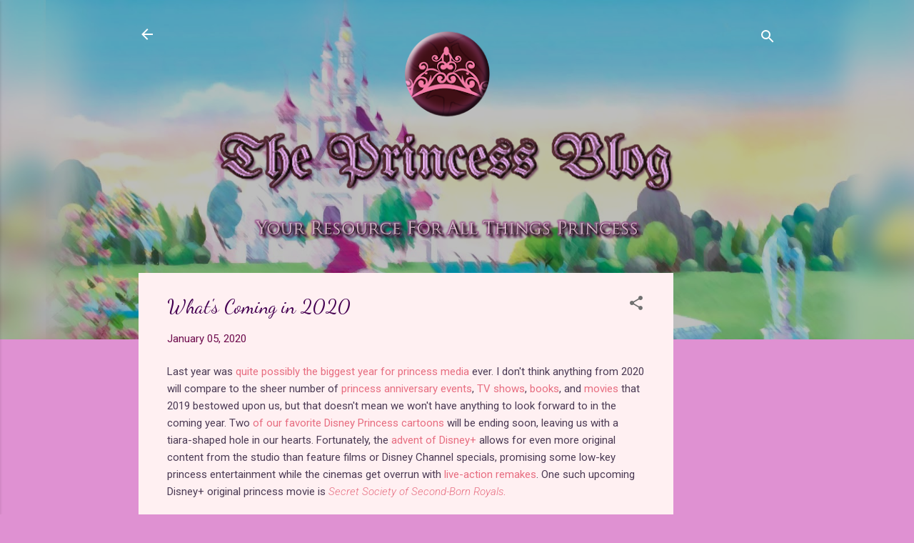

--- FILE ---
content_type: text/html; charset=UTF-8
request_url: https://www.theprincessblog.org/2020/01/whats-coming-in-2020.html?showComment=1578679840881
body_size: 36805
content:
<!DOCTYPE html>
<html dir='ltr' xmlns='http://www.w3.org/1999/xhtml' xmlns:b='http://www.google.com/2005/gml/b' xmlns:data='http://www.google.com/2005/gml/data' xmlns:expr='http://www.google.com/2005/gml/expr'>
<head>
<meta content='summary_large_image' name='twitter:card'/>
<meta content='@The Princess Blog' name='twitter:site'/>
<meta content='@The Princess Blog' name='twitter:creator'/>
<meta content='width=device-width, initial-scale=1' name='viewport'/>
<title>What&#39;s Coming in 2020</title>
<meta content='text/html; charset=UTF-8' http-equiv='Content-Type'/>
<!-- Chrome, Firefox OS and Opera -->
<meta content='#df91d2' name='theme-color'/>
<!-- Windows Phone -->
<meta content='#df91d2' name='msapplication-navbutton-color'/>
<meta content='blogger' name='generator'/>
<link href='https://www.theprincessblog.org/favicon.ico' rel='icon' type='image/x-icon'/>
<link href='https://www.theprincessblog.org/2020/01/whats-coming-in-2020.html' rel='canonical'/>
<link rel="alternate" type="application/atom+xml" title="The Princess Blog - Atom" href="https://www.theprincessblog.org/feeds/posts/default" />
<link rel="alternate" type="application/rss+xml" title="The Princess Blog - RSS" href="https://www.theprincessblog.org/feeds/posts/default?alt=rss" />
<link rel="service.post" type="application/atom+xml" title="The Princess Blog - Atom" href="https://www.blogger.com/feeds/7090523452196850702/posts/default" />

<link rel="alternate" type="application/atom+xml" title="The Princess Blog - Atom" href="https://www.theprincessblog.org/feeds/229001423265652585/comments/default" />
<!--Can't find substitution for tag [blog.ieCssRetrofitLinks]-->
<link href='https://blogger.googleusercontent.com/img/b/R29vZ2xl/AVvXsEjA6JaSZUXooqjQ8kdi9vkqB7wo2ZnxCk6h4_sYBxkoDPKb5BFArKuDMz80Mu9Eg7lTvoeSG8hepqfMvki1Z3jGzsH9JE8YbqbaV0v-4uTPizIPO0Z1yL8nR-7woaDHp-iW-uPYJUQgX1s/s400/SecretSociety2_wide.jpg' rel='image_src'/>
<meta content='https://www.theprincessblog.org/2020/01/whats-coming-in-2020.html' property='og:url'/>
<meta content='What&#39;s Coming in 2020' property='og:title'/>
<meta content='Your Resource For All Things Princess' property='og:description'/>
<meta content='https://blogger.googleusercontent.com/img/b/R29vZ2xl/AVvXsEjA6JaSZUXooqjQ8kdi9vkqB7wo2ZnxCk6h4_sYBxkoDPKb5BFArKuDMz80Mu9Eg7lTvoeSG8hepqfMvki1Z3jGzsH9JE8YbqbaV0v-4uTPizIPO0Z1yL8nR-7woaDHp-iW-uPYJUQgX1s/w1200-h630-p-k-no-nu/SecretSociety2_wide.jpg' property='og:image'/>
<style type='text/css'>@font-face{font-family:'Damion';font-style:normal;font-weight:400;font-display:swap;src:url(//fonts.gstatic.com/s/damion/v15/hv-XlzJ3KEUe_YZkZGw2EzJwV9J-.woff2)format('woff2');unicode-range:U+0100-02BA,U+02BD-02C5,U+02C7-02CC,U+02CE-02D7,U+02DD-02FF,U+0304,U+0308,U+0329,U+1D00-1DBF,U+1E00-1E9F,U+1EF2-1EFF,U+2020,U+20A0-20AB,U+20AD-20C0,U+2113,U+2C60-2C7F,U+A720-A7FF;}@font-face{font-family:'Damion';font-style:normal;font-weight:400;font-display:swap;src:url(//fonts.gstatic.com/s/damion/v15/hv-XlzJ3KEUe_YZkamw2EzJwVw.woff2)format('woff2');unicode-range:U+0000-00FF,U+0131,U+0152-0153,U+02BB-02BC,U+02C6,U+02DA,U+02DC,U+0304,U+0308,U+0329,U+2000-206F,U+20AC,U+2122,U+2191,U+2193,U+2212,U+2215,U+FEFF,U+FFFD;}@font-face{font-family:'Dancing Script';font-style:normal;font-weight:400;font-display:swap;src:url(//fonts.gstatic.com/s/dancingscript/v29/If2cXTr6YS-zF4S-kcSWSVi_sxjsohD9F50Ruu7BMSo3Rep8hNX6plRPjLo.woff2)format('woff2');unicode-range:U+0102-0103,U+0110-0111,U+0128-0129,U+0168-0169,U+01A0-01A1,U+01AF-01B0,U+0300-0301,U+0303-0304,U+0308-0309,U+0323,U+0329,U+1EA0-1EF9,U+20AB;}@font-face{font-family:'Dancing Script';font-style:normal;font-weight:400;font-display:swap;src:url(//fonts.gstatic.com/s/dancingscript/v29/If2cXTr6YS-zF4S-kcSWSVi_sxjsohD9F50Ruu7BMSo3ROp8hNX6plRPjLo.woff2)format('woff2');unicode-range:U+0100-02BA,U+02BD-02C5,U+02C7-02CC,U+02CE-02D7,U+02DD-02FF,U+0304,U+0308,U+0329,U+1D00-1DBF,U+1E00-1E9F,U+1EF2-1EFF,U+2020,U+20A0-20AB,U+20AD-20C0,U+2113,U+2C60-2C7F,U+A720-A7FF;}@font-face{font-family:'Dancing Script';font-style:normal;font-weight:400;font-display:swap;src:url(//fonts.gstatic.com/s/dancingscript/v29/If2cXTr6YS-zF4S-kcSWSVi_sxjsohD9F50Ruu7BMSo3Sup8hNX6plRP.woff2)format('woff2');unicode-range:U+0000-00FF,U+0131,U+0152-0153,U+02BB-02BC,U+02C6,U+02DA,U+02DC,U+0304,U+0308,U+0329,U+2000-206F,U+20AC,U+2122,U+2191,U+2193,U+2212,U+2215,U+FEFF,U+FFFD;}@font-face{font-family:'IM Fell English SC';font-style:normal;font-weight:400;font-display:swap;src:url(//fonts.gstatic.com/s/imfellenglishsc/v16/a8IENpD3CDX-4zrWfr1VY879qFF05pZ7PIIPoUgxzQ.woff2)format('woff2');unicode-range:U+0000-00FF,U+0131,U+0152-0153,U+02BB-02BC,U+02C6,U+02DA,U+02DC,U+0304,U+0308,U+0329,U+2000-206F,U+20AC,U+2122,U+2191,U+2193,U+2212,U+2215,U+FEFF,U+FFFD;}@font-face{font-family:'Playfair Display';font-style:normal;font-weight:900;font-display:swap;src:url(//fonts.gstatic.com/s/playfairdisplay/v40/nuFvD-vYSZviVYUb_rj3ij__anPXJzDwcbmjWBN2PKfsunDTbtPK-F2qC0usEw.woff2)format('woff2');unicode-range:U+0301,U+0400-045F,U+0490-0491,U+04B0-04B1,U+2116;}@font-face{font-family:'Playfair Display';font-style:normal;font-weight:900;font-display:swap;src:url(//fonts.gstatic.com/s/playfairdisplay/v40/nuFvD-vYSZviVYUb_rj3ij__anPXJzDwcbmjWBN2PKfsunDYbtPK-F2qC0usEw.woff2)format('woff2');unicode-range:U+0102-0103,U+0110-0111,U+0128-0129,U+0168-0169,U+01A0-01A1,U+01AF-01B0,U+0300-0301,U+0303-0304,U+0308-0309,U+0323,U+0329,U+1EA0-1EF9,U+20AB;}@font-face{font-family:'Playfair Display';font-style:normal;font-weight:900;font-display:swap;src:url(//fonts.gstatic.com/s/playfairdisplay/v40/nuFvD-vYSZviVYUb_rj3ij__anPXJzDwcbmjWBN2PKfsunDZbtPK-F2qC0usEw.woff2)format('woff2');unicode-range:U+0100-02BA,U+02BD-02C5,U+02C7-02CC,U+02CE-02D7,U+02DD-02FF,U+0304,U+0308,U+0329,U+1D00-1DBF,U+1E00-1E9F,U+1EF2-1EFF,U+2020,U+20A0-20AB,U+20AD-20C0,U+2113,U+2C60-2C7F,U+A720-A7FF;}@font-face{font-family:'Playfair Display';font-style:normal;font-weight:900;font-display:swap;src:url(//fonts.gstatic.com/s/playfairdisplay/v40/nuFvD-vYSZviVYUb_rj3ij__anPXJzDwcbmjWBN2PKfsunDXbtPK-F2qC0s.woff2)format('woff2');unicode-range:U+0000-00FF,U+0131,U+0152-0153,U+02BB-02BC,U+02C6,U+02DA,U+02DC,U+0304,U+0308,U+0329,U+2000-206F,U+20AC,U+2122,U+2191,U+2193,U+2212,U+2215,U+FEFF,U+FFFD;}@font-face{font-family:'Roboto';font-style:italic;font-weight:300;font-stretch:100%;font-display:swap;src:url(//fonts.gstatic.com/s/roboto/v50/KFOKCnqEu92Fr1Mu53ZEC9_Vu3r1gIhOszmOClHrs6ljXfMMLt_QuAX-k3Yi128m0kN2.woff2)format('woff2');unicode-range:U+0460-052F,U+1C80-1C8A,U+20B4,U+2DE0-2DFF,U+A640-A69F,U+FE2E-FE2F;}@font-face{font-family:'Roboto';font-style:italic;font-weight:300;font-stretch:100%;font-display:swap;src:url(//fonts.gstatic.com/s/roboto/v50/KFOKCnqEu92Fr1Mu53ZEC9_Vu3r1gIhOszmOClHrs6ljXfMMLt_QuAz-k3Yi128m0kN2.woff2)format('woff2');unicode-range:U+0301,U+0400-045F,U+0490-0491,U+04B0-04B1,U+2116;}@font-face{font-family:'Roboto';font-style:italic;font-weight:300;font-stretch:100%;font-display:swap;src:url(//fonts.gstatic.com/s/roboto/v50/KFOKCnqEu92Fr1Mu53ZEC9_Vu3r1gIhOszmOClHrs6ljXfMMLt_QuAT-k3Yi128m0kN2.woff2)format('woff2');unicode-range:U+1F00-1FFF;}@font-face{font-family:'Roboto';font-style:italic;font-weight:300;font-stretch:100%;font-display:swap;src:url(//fonts.gstatic.com/s/roboto/v50/KFOKCnqEu92Fr1Mu53ZEC9_Vu3r1gIhOszmOClHrs6ljXfMMLt_QuAv-k3Yi128m0kN2.woff2)format('woff2');unicode-range:U+0370-0377,U+037A-037F,U+0384-038A,U+038C,U+038E-03A1,U+03A3-03FF;}@font-face{font-family:'Roboto';font-style:italic;font-weight:300;font-stretch:100%;font-display:swap;src:url(//fonts.gstatic.com/s/roboto/v50/KFOKCnqEu92Fr1Mu53ZEC9_Vu3r1gIhOszmOClHrs6ljXfMMLt_QuHT-k3Yi128m0kN2.woff2)format('woff2');unicode-range:U+0302-0303,U+0305,U+0307-0308,U+0310,U+0312,U+0315,U+031A,U+0326-0327,U+032C,U+032F-0330,U+0332-0333,U+0338,U+033A,U+0346,U+034D,U+0391-03A1,U+03A3-03A9,U+03B1-03C9,U+03D1,U+03D5-03D6,U+03F0-03F1,U+03F4-03F5,U+2016-2017,U+2034-2038,U+203C,U+2040,U+2043,U+2047,U+2050,U+2057,U+205F,U+2070-2071,U+2074-208E,U+2090-209C,U+20D0-20DC,U+20E1,U+20E5-20EF,U+2100-2112,U+2114-2115,U+2117-2121,U+2123-214F,U+2190,U+2192,U+2194-21AE,U+21B0-21E5,U+21F1-21F2,U+21F4-2211,U+2213-2214,U+2216-22FF,U+2308-230B,U+2310,U+2319,U+231C-2321,U+2336-237A,U+237C,U+2395,U+239B-23B7,U+23D0,U+23DC-23E1,U+2474-2475,U+25AF,U+25B3,U+25B7,U+25BD,U+25C1,U+25CA,U+25CC,U+25FB,U+266D-266F,U+27C0-27FF,U+2900-2AFF,U+2B0E-2B11,U+2B30-2B4C,U+2BFE,U+3030,U+FF5B,U+FF5D,U+1D400-1D7FF,U+1EE00-1EEFF;}@font-face{font-family:'Roboto';font-style:italic;font-weight:300;font-stretch:100%;font-display:swap;src:url(//fonts.gstatic.com/s/roboto/v50/KFOKCnqEu92Fr1Mu53ZEC9_Vu3r1gIhOszmOClHrs6ljXfMMLt_QuGb-k3Yi128m0kN2.woff2)format('woff2');unicode-range:U+0001-000C,U+000E-001F,U+007F-009F,U+20DD-20E0,U+20E2-20E4,U+2150-218F,U+2190,U+2192,U+2194-2199,U+21AF,U+21E6-21F0,U+21F3,U+2218-2219,U+2299,U+22C4-22C6,U+2300-243F,U+2440-244A,U+2460-24FF,U+25A0-27BF,U+2800-28FF,U+2921-2922,U+2981,U+29BF,U+29EB,U+2B00-2BFF,U+4DC0-4DFF,U+FFF9-FFFB,U+10140-1018E,U+10190-1019C,U+101A0,U+101D0-101FD,U+102E0-102FB,U+10E60-10E7E,U+1D2C0-1D2D3,U+1D2E0-1D37F,U+1F000-1F0FF,U+1F100-1F1AD,U+1F1E6-1F1FF,U+1F30D-1F30F,U+1F315,U+1F31C,U+1F31E,U+1F320-1F32C,U+1F336,U+1F378,U+1F37D,U+1F382,U+1F393-1F39F,U+1F3A7-1F3A8,U+1F3AC-1F3AF,U+1F3C2,U+1F3C4-1F3C6,U+1F3CA-1F3CE,U+1F3D4-1F3E0,U+1F3ED,U+1F3F1-1F3F3,U+1F3F5-1F3F7,U+1F408,U+1F415,U+1F41F,U+1F426,U+1F43F,U+1F441-1F442,U+1F444,U+1F446-1F449,U+1F44C-1F44E,U+1F453,U+1F46A,U+1F47D,U+1F4A3,U+1F4B0,U+1F4B3,U+1F4B9,U+1F4BB,U+1F4BF,U+1F4C8-1F4CB,U+1F4D6,U+1F4DA,U+1F4DF,U+1F4E3-1F4E6,U+1F4EA-1F4ED,U+1F4F7,U+1F4F9-1F4FB,U+1F4FD-1F4FE,U+1F503,U+1F507-1F50B,U+1F50D,U+1F512-1F513,U+1F53E-1F54A,U+1F54F-1F5FA,U+1F610,U+1F650-1F67F,U+1F687,U+1F68D,U+1F691,U+1F694,U+1F698,U+1F6AD,U+1F6B2,U+1F6B9-1F6BA,U+1F6BC,U+1F6C6-1F6CF,U+1F6D3-1F6D7,U+1F6E0-1F6EA,U+1F6F0-1F6F3,U+1F6F7-1F6FC,U+1F700-1F7FF,U+1F800-1F80B,U+1F810-1F847,U+1F850-1F859,U+1F860-1F887,U+1F890-1F8AD,U+1F8B0-1F8BB,U+1F8C0-1F8C1,U+1F900-1F90B,U+1F93B,U+1F946,U+1F984,U+1F996,U+1F9E9,U+1FA00-1FA6F,U+1FA70-1FA7C,U+1FA80-1FA89,U+1FA8F-1FAC6,U+1FACE-1FADC,U+1FADF-1FAE9,U+1FAF0-1FAF8,U+1FB00-1FBFF;}@font-face{font-family:'Roboto';font-style:italic;font-weight:300;font-stretch:100%;font-display:swap;src:url(//fonts.gstatic.com/s/roboto/v50/KFOKCnqEu92Fr1Mu53ZEC9_Vu3r1gIhOszmOClHrs6ljXfMMLt_QuAf-k3Yi128m0kN2.woff2)format('woff2');unicode-range:U+0102-0103,U+0110-0111,U+0128-0129,U+0168-0169,U+01A0-01A1,U+01AF-01B0,U+0300-0301,U+0303-0304,U+0308-0309,U+0323,U+0329,U+1EA0-1EF9,U+20AB;}@font-face{font-family:'Roboto';font-style:italic;font-weight:300;font-stretch:100%;font-display:swap;src:url(//fonts.gstatic.com/s/roboto/v50/KFOKCnqEu92Fr1Mu53ZEC9_Vu3r1gIhOszmOClHrs6ljXfMMLt_QuAb-k3Yi128m0kN2.woff2)format('woff2');unicode-range:U+0100-02BA,U+02BD-02C5,U+02C7-02CC,U+02CE-02D7,U+02DD-02FF,U+0304,U+0308,U+0329,U+1D00-1DBF,U+1E00-1E9F,U+1EF2-1EFF,U+2020,U+20A0-20AB,U+20AD-20C0,U+2113,U+2C60-2C7F,U+A720-A7FF;}@font-face{font-family:'Roboto';font-style:italic;font-weight:300;font-stretch:100%;font-display:swap;src:url(//fonts.gstatic.com/s/roboto/v50/KFOKCnqEu92Fr1Mu53ZEC9_Vu3r1gIhOszmOClHrs6ljXfMMLt_QuAj-k3Yi128m0g.woff2)format('woff2');unicode-range:U+0000-00FF,U+0131,U+0152-0153,U+02BB-02BC,U+02C6,U+02DA,U+02DC,U+0304,U+0308,U+0329,U+2000-206F,U+20AC,U+2122,U+2191,U+2193,U+2212,U+2215,U+FEFF,U+FFFD;}@font-face{font-family:'Roboto';font-style:normal;font-weight:400;font-stretch:100%;font-display:swap;src:url(//fonts.gstatic.com/s/roboto/v50/KFO7CnqEu92Fr1ME7kSn66aGLdTylUAMa3GUBHMdazTgWw.woff2)format('woff2');unicode-range:U+0460-052F,U+1C80-1C8A,U+20B4,U+2DE0-2DFF,U+A640-A69F,U+FE2E-FE2F;}@font-face{font-family:'Roboto';font-style:normal;font-weight:400;font-stretch:100%;font-display:swap;src:url(//fonts.gstatic.com/s/roboto/v50/KFO7CnqEu92Fr1ME7kSn66aGLdTylUAMa3iUBHMdazTgWw.woff2)format('woff2');unicode-range:U+0301,U+0400-045F,U+0490-0491,U+04B0-04B1,U+2116;}@font-face{font-family:'Roboto';font-style:normal;font-weight:400;font-stretch:100%;font-display:swap;src:url(//fonts.gstatic.com/s/roboto/v50/KFO7CnqEu92Fr1ME7kSn66aGLdTylUAMa3CUBHMdazTgWw.woff2)format('woff2');unicode-range:U+1F00-1FFF;}@font-face{font-family:'Roboto';font-style:normal;font-weight:400;font-stretch:100%;font-display:swap;src:url(//fonts.gstatic.com/s/roboto/v50/KFO7CnqEu92Fr1ME7kSn66aGLdTylUAMa3-UBHMdazTgWw.woff2)format('woff2');unicode-range:U+0370-0377,U+037A-037F,U+0384-038A,U+038C,U+038E-03A1,U+03A3-03FF;}@font-face{font-family:'Roboto';font-style:normal;font-weight:400;font-stretch:100%;font-display:swap;src:url(//fonts.gstatic.com/s/roboto/v50/KFO7CnqEu92Fr1ME7kSn66aGLdTylUAMawCUBHMdazTgWw.woff2)format('woff2');unicode-range:U+0302-0303,U+0305,U+0307-0308,U+0310,U+0312,U+0315,U+031A,U+0326-0327,U+032C,U+032F-0330,U+0332-0333,U+0338,U+033A,U+0346,U+034D,U+0391-03A1,U+03A3-03A9,U+03B1-03C9,U+03D1,U+03D5-03D6,U+03F0-03F1,U+03F4-03F5,U+2016-2017,U+2034-2038,U+203C,U+2040,U+2043,U+2047,U+2050,U+2057,U+205F,U+2070-2071,U+2074-208E,U+2090-209C,U+20D0-20DC,U+20E1,U+20E5-20EF,U+2100-2112,U+2114-2115,U+2117-2121,U+2123-214F,U+2190,U+2192,U+2194-21AE,U+21B0-21E5,U+21F1-21F2,U+21F4-2211,U+2213-2214,U+2216-22FF,U+2308-230B,U+2310,U+2319,U+231C-2321,U+2336-237A,U+237C,U+2395,U+239B-23B7,U+23D0,U+23DC-23E1,U+2474-2475,U+25AF,U+25B3,U+25B7,U+25BD,U+25C1,U+25CA,U+25CC,U+25FB,U+266D-266F,U+27C0-27FF,U+2900-2AFF,U+2B0E-2B11,U+2B30-2B4C,U+2BFE,U+3030,U+FF5B,U+FF5D,U+1D400-1D7FF,U+1EE00-1EEFF;}@font-face{font-family:'Roboto';font-style:normal;font-weight:400;font-stretch:100%;font-display:swap;src:url(//fonts.gstatic.com/s/roboto/v50/KFO7CnqEu92Fr1ME7kSn66aGLdTylUAMaxKUBHMdazTgWw.woff2)format('woff2');unicode-range:U+0001-000C,U+000E-001F,U+007F-009F,U+20DD-20E0,U+20E2-20E4,U+2150-218F,U+2190,U+2192,U+2194-2199,U+21AF,U+21E6-21F0,U+21F3,U+2218-2219,U+2299,U+22C4-22C6,U+2300-243F,U+2440-244A,U+2460-24FF,U+25A0-27BF,U+2800-28FF,U+2921-2922,U+2981,U+29BF,U+29EB,U+2B00-2BFF,U+4DC0-4DFF,U+FFF9-FFFB,U+10140-1018E,U+10190-1019C,U+101A0,U+101D0-101FD,U+102E0-102FB,U+10E60-10E7E,U+1D2C0-1D2D3,U+1D2E0-1D37F,U+1F000-1F0FF,U+1F100-1F1AD,U+1F1E6-1F1FF,U+1F30D-1F30F,U+1F315,U+1F31C,U+1F31E,U+1F320-1F32C,U+1F336,U+1F378,U+1F37D,U+1F382,U+1F393-1F39F,U+1F3A7-1F3A8,U+1F3AC-1F3AF,U+1F3C2,U+1F3C4-1F3C6,U+1F3CA-1F3CE,U+1F3D4-1F3E0,U+1F3ED,U+1F3F1-1F3F3,U+1F3F5-1F3F7,U+1F408,U+1F415,U+1F41F,U+1F426,U+1F43F,U+1F441-1F442,U+1F444,U+1F446-1F449,U+1F44C-1F44E,U+1F453,U+1F46A,U+1F47D,U+1F4A3,U+1F4B0,U+1F4B3,U+1F4B9,U+1F4BB,U+1F4BF,U+1F4C8-1F4CB,U+1F4D6,U+1F4DA,U+1F4DF,U+1F4E3-1F4E6,U+1F4EA-1F4ED,U+1F4F7,U+1F4F9-1F4FB,U+1F4FD-1F4FE,U+1F503,U+1F507-1F50B,U+1F50D,U+1F512-1F513,U+1F53E-1F54A,U+1F54F-1F5FA,U+1F610,U+1F650-1F67F,U+1F687,U+1F68D,U+1F691,U+1F694,U+1F698,U+1F6AD,U+1F6B2,U+1F6B9-1F6BA,U+1F6BC,U+1F6C6-1F6CF,U+1F6D3-1F6D7,U+1F6E0-1F6EA,U+1F6F0-1F6F3,U+1F6F7-1F6FC,U+1F700-1F7FF,U+1F800-1F80B,U+1F810-1F847,U+1F850-1F859,U+1F860-1F887,U+1F890-1F8AD,U+1F8B0-1F8BB,U+1F8C0-1F8C1,U+1F900-1F90B,U+1F93B,U+1F946,U+1F984,U+1F996,U+1F9E9,U+1FA00-1FA6F,U+1FA70-1FA7C,U+1FA80-1FA89,U+1FA8F-1FAC6,U+1FACE-1FADC,U+1FADF-1FAE9,U+1FAF0-1FAF8,U+1FB00-1FBFF;}@font-face{font-family:'Roboto';font-style:normal;font-weight:400;font-stretch:100%;font-display:swap;src:url(//fonts.gstatic.com/s/roboto/v50/KFO7CnqEu92Fr1ME7kSn66aGLdTylUAMa3OUBHMdazTgWw.woff2)format('woff2');unicode-range:U+0102-0103,U+0110-0111,U+0128-0129,U+0168-0169,U+01A0-01A1,U+01AF-01B0,U+0300-0301,U+0303-0304,U+0308-0309,U+0323,U+0329,U+1EA0-1EF9,U+20AB;}@font-face{font-family:'Roboto';font-style:normal;font-weight:400;font-stretch:100%;font-display:swap;src:url(//fonts.gstatic.com/s/roboto/v50/KFO7CnqEu92Fr1ME7kSn66aGLdTylUAMa3KUBHMdazTgWw.woff2)format('woff2');unicode-range:U+0100-02BA,U+02BD-02C5,U+02C7-02CC,U+02CE-02D7,U+02DD-02FF,U+0304,U+0308,U+0329,U+1D00-1DBF,U+1E00-1E9F,U+1EF2-1EFF,U+2020,U+20A0-20AB,U+20AD-20C0,U+2113,U+2C60-2C7F,U+A720-A7FF;}@font-face{font-family:'Roboto';font-style:normal;font-weight:400;font-stretch:100%;font-display:swap;src:url(//fonts.gstatic.com/s/roboto/v50/KFO7CnqEu92Fr1ME7kSn66aGLdTylUAMa3yUBHMdazQ.woff2)format('woff2');unicode-range:U+0000-00FF,U+0131,U+0152-0153,U+02BB-02BC,U+02C6,U+02DA,U+02DC,U+0304,U+0308,U+0329,U+2000-206F,U+20AC,U+2122,U+2191,U+2193,U+2212,U+2215,U+FEFF,U+FFFD;}@font-face{font-family:'Roboto';font-style:normal;font-weight:700;font-stretch:100%;font-display:swap;src:url(//fonts.gstatic.com/s/roboto/v50/KFO7CnqEu92Fr1ME7kSn66aGLdTylUAMa3GUBHMdazTgWw.woff2)format('woff2');unicode-range:U+0460-052F,U+1C80-1C8A,U+20B4,U+2DE0-2DFF,U+A640-A69F,U+FE2E-FE2F;}@font-face{font-family:'Roboto';font-style:normal;font-weight:700;font-stretch:100%;font-display:swap;src:url(//fonts.gstatic.com/s/roboto/v50/KFO7CnqEu92Fr1ME7kSn66aGLdTylUAMa3iUBHMdazTgWw.woff2)format('woff2');unicode-range:U+0301,U+0400-045F,U+0490-0491,U+04B0-04B1,U+2116;}@font-face{font-family:'Roboto';font-style:normal;font-weight:700;font-stretch:100%;font-display:swap;src:url(//fonts.gstatic.com/s/roboto/v50/KFO7CnqEu92Fr1ME7kSn66aGLdTylUAMa3CUBHMdazTgWw.woff2)format('woff2');unicode-range:U+1F00-1FFF;}@font-face{font-family:'Roboto';font-style:normal;font-weight:700;font-stretch:100%;font-display:swap;src:url(//fonts.gstatic.com/s/roboto/v50/KFO7CnqEu92Fr1ME7kSn66aGLdTylUAMa3-UBHMdazTgWw.woff2)format('woff2');unicode-range:U+0370-0377,U+037A-037F,U+0384-038A,U+038C,U+038E-03A1,U+03A3-03FF;}@font-face{font-family:'Roboto';font-style:normal;font-weight:700;font-stretch:100%;font-display:swap;src:url(//fonts.gstatic.com/s/roboto/v50/KFO7CnqEu92Fr1ME7kSn66aGLdTylUAMawCUBHMdazTgWw.woff2)format('woff2');unicode-range:U+0302-0303,U+0305,U+0307-0308,U+0310,U+0312,U+0315,U+031A,U+0326-0327,U+032C,U+032F-0330,U+0332-0333,U+0338,U+033A,U+0346,U+034D,U+0391-03A1,U+03A3-03A9,U+03B1-03C9,U+03D1,U+03D5-03D6,U+03F0-03F1,U+03F4-03F5,U+2016-2017,U+2034-2038,U+203C,U+2040,U+2043,U+2047,U+2050,U+2057,U+205F,U+2070-2071,U+2074-208E,U+2090-209C,U+20D0-20DC,U+20E1,U+20E5-20EF,U+2100-2112,U+2114-2115,U+2117-2121,U+2123-214F,U+2190,U+2192,U+2194-21AE,U+21B0-21E5,U+21F1-21F2,U+21F4-2211,U+2213-2214,U+2216-22FF,U+2308-230B,U+2310,U+2319,U+231C-2321,U+2336-237A,U+237C,U+2395,U+239B-23B7,U+23D0,U+23DC-23E1,U+2474-2475,U+25AF,U+25B3,U+25B7,U+25BD,U+25C1,U+25CA,U+25CC,U+25FB,U+266D-266F,U+27C0-27FF,U+2900-2AFF,U+2B0E-2B11,U+2B30-2B4C,U+2BFE,U+3030,U+FF5B,U+FF5D,U+1D400-1D7FF,U+1EE00-1EEFF;}@font-face{font-family:'Roboto';font-style:normal;font-weight:700;font-stretch:100%;font-display:swap;src:url(//fonts.gstatic.com/s/roboto/v50/KFO7CnqEu92Fr1ME7kSn66aGLdTylUAMaxKUBHMdazTgWw.woff2)format('woff2');unicode-range:U+0001-000C,U+000E-001F,U+007F-009F,U+20DD-20E0,U+20E2-20E4,U+2150-218F,U+2190,U+2192,U+2194-2199,U+21AF,U+21E6-21F0,U+21F3,U+2218-2219,U+2299,U+22C4-22C6,U+2300-243F,U+2440-244A,U+2460-24FF,U+25A0-27BF,U+2800-28FF,U+2921-2922,U+2981,U+29BF,U+29EB,U+2B00-2BFF,U+4DC0-4DFF,U+FFF9-FFFB,U+10140-1018E,U+10190-1019C,U+101A0,U+101D0-101FD,U+102E0-102FB,U+10E60-10E7E,U+1D2C0-1D2D3,U+1D2E0-1D37F,U+1F000-1F0FF,U+1F100-1F1AD,U+1F1E6-1F1FF,U+1F30D-1F30F,U+1F315,U+1F31C,U+1F31E,U+1F320-1F32C,U+1F336,U+1F378,U+1F37D,U+1F382,U+1F393-1F39F,U+1F3A7-1F3A8,U+1F3AC-1F3AF,U+1F3C2,U+1F3C4-1F3C6,U+1F3CA-1F3CE,U+1F3D4-1F3E0,U+1F3ED,U+1F3F1-1F3F3,U+1F3F5-1F3F7,U+1F408,U+1F415,U+1F41F,U+1F426,U+1F43F,U+1F441-1F442,U+1F444,U+1F446-1F449,U+1F44C-1F44E,U+1F453,U+1F46A,U+1F47D,U+1F4A3,U+1F4B0,U+1F4B3,U+1F4B9,U+1F4BB,U+1F4BF,U+1F4C8-1F4CB,U+1F4D6,U+1F4DA,U+1F4DF,U+1F4E3-1F4E6,U+1F4EA-1F4ED,U+1F4F7,U+1F4F9-1F4FB,U+1F4FD-1F4FE,U+1F503,U+1F507-1F50B,U+1F50D,U+1F512-1F513,U+1F53E-1F54A,U+1F54F-1F5FA,U+1F610,U+1F650-1F67F,U+1F687,U+1F68D,U+1F691,U+1F694,U+1F698,U+1F6AD,U+1F6B2,U+1F6B9-1F6BA,U+1F6BC,U+1F6C6-1F6CF,U+1F6D3-1F6D7,U+1F6E0-1F6EA,U+1F6F0-1F6F3,U+1F6F7-1F6FC,U+1F700-1F7FF,U+1F800-1F80B,U+1F810-1F847,U+1F850-1F859,U+1F860-1F887,U+1F890-1F8AD,U+1F8B0-1F8BB,U+1F8C0-1F8C1,U+1F900-1F90B,U+1F93B,U+1F946,U+1F984,U+1F996,U+1F9E9,U+1FA00-1FA6F,U+1FA70-1FA7C,U+1FA80-1FA89,U+1FA8F-1FAC6,U+1FACE-1FADC,U+1FADF-1FAE9,U+1FAF0-1FAF8,U+1FB00-1FBFF;}@font-face{font-family:'Roboto';font-style:normal;font-weight:700;font-stretch:100%;font-display:swap;src:url(//fonts.gstatic.com/s/roboto/v50/KFO7CnqEu92Fr1ME7kSn66aGLdTylUAMa3OUBHMdazTgWw.woff2)format('woff2');unicode-range:U+0102-0103,U+0110-0111,U+0128-0129,U+0168-0169,U+01A0-01A1,U+01AF-01B0,U+0300-0301,U+0303-0304,U+0308-0309,U+0323,U+0329,U+1EA0-1EF9,U+20AB;}@font-face{font-family:'Roboto';font-style:normal;font-weight:700;font-stretch:100%;font-display:swap;src:url(//fonts.gstatic.com/s/roboto/v50/KFO7CnqEu92Fr1ME7kSn66aGLdTylUAMa3KUBHMdazTgWw.woff2)format('woff2');unicode-range:U+0100-02BA,U+02BD-02C5,U+02C7-02CC,U+02CE-02D7,U+02DD-02FF,U+0304,U+0308,U+0329,U+1D00-1DBF,U+1E00-1E9F,U+1EF2-1EFF,U+2020,U+20A0-20AB,U+20AD-20C0,U+2113,U+2C60-2C7F,U+A720-A7FF;}@font-face{font-family:'Roboto';font-style:normal;font-weight:700;font-stretch:100%;font-display:swap;src:url(//fonts.gstatic.com/s/roboto/v50/KFO7CnqEu92Fr1ME7kSn66aGLdTylUAMa3yUBHMdazQ.woff2)format('woff2');unicode-range:U+0000-00FF,U+0131,U+0152-0153,U+02BB-02BC,U+02C6,U+02DA,U+02DC,U+0304,U+0308,U+0329,U+2000-206F,U+20AC,U+2122,U+2191,U+2193,U+2212,U+2215,U+FEFF,U+FFFD;}@font-face{font-family:'UnifrakturMaguntia';font-style:normal;font-weight:400;font-display:swap;src:url(//fonts.gstatic.com/s/unifrakturmaguntia/v22/WWXPlieVYwiGNomYU-ciRLRvEmK7oaVemGZMFABK1Q.woff2)format('woff2');unicode-range:U+0000-00FF,U+0131,U+0152-0153,U+02BB-02BC,U+02C6,U+02DA,U+02DC,U+0304,U+0308,U+0329,U+2000-206F,U+20AC,U+2122,U+2191,U+2193,U+2212,U+2215,U+FEFF,U+FFFD;}</style>
<style id='page-skin-1' type='text/css'><!--
/*! normalize.css v3.0.1 | MIT License | git.io/normalize */html{font-family:sans-serif;-ms-text-size-adjust:100%;-webkit-text-size-adjust:100%}body{margin:0}article,aside,details,figcaption,figure,footer,header,hgroup,main,nav,section,summary{display:block}audio,canvas,progress,video{display:inline-block;vertical-align:baseline}audio:not([controls]){display:none;height:0}[hidden],template{display:none}a{background:transparent}a:active,a:hover{outline:0}abbr[title]{border-bottom:1px dotted}b,strong{font-weight:bold}dfn{font-style:italic}h1{font-size:2em;margin:.67em 0}mark{background:#ff0;color:#000}small{font-size:80%}sub,sup{font-size:75%;line-height:0;position:relative;vertical-align:baseline}sup{top:-0.5em}sub{bottom:-0.25em}img{border:0}svg:not(:root){overflow:hidden}figure{margin:1em 40px}hr{-moz-box-sizing:content-box;box-sizing:content-box;height:0}pre{overflow:auto}code,kbd,pre,samp{font-family:monospace,monospace;font-size:1em}button,input,optgroup,select,textarea{color:inherit;font:inherit;margin:0}button{overflow:visible}button,select{text-transform:none}button,html input[type="button"],input[type="reset"],input[type="submit"]{-webkit-appearance:button;cursor:pointer}button[disabled],html input[disabled]{cursor:default}button::-moz-focus-inner,input::-moz-focus-inner{border:0;padding:0}input{line-height:normal}input[type="checkbox"],input[type="radio"]{box-sizing:border-box;padding:0}input[type="number"]::-webkit-inner-spin-button,input[type="number"]::-webkit-outer-spin-button{height:auto}input[type="search"]{-webkit-appearance:textfield;-moz-box-sizing:content-box;-webkit-box-sizing:content-box;box-sizing:content-box}input[type="search"]::-webkit-search-cancel-button,input[type="search"]::-webkit-search-decoration{-webkit-appearance:none}fieldset{border:1px solid #c0c0c0;margin:0 2px;padding:.35em .625em .75em}legend{border:0;padding:0}textarea{overflow:auto}optgroup{font-weight:bold}table{border-collapse:collapse;border-spacing:0}td,th{padding:0}
/*!************************************************
* Blogger Template Style
* Name: Contempo
**************************************************/
body{
overflow-wrap:break-word;
word-break:break-word;
word-wrap:break-word
}
.hidden{
display:none
}
.invisible{
visibility:hidden
}
.container::after,.float-container::after{
clear:both;
content:'';
display:table
}
.clearboth{
clear:both
}
#comments .comment .comment-actions,.subscribe-popup .FollowByEmail .follow-by-email-submit,.widget.Profile .profile-link,.widget.Profile .profile-link.visit-profile{
background:0 0;
border:0;
box-shadow:none;
color:#e76d80;
cursor:pointer;
font-size:14px;
font-weight:700;
outline:0;
text-decoration:none;
text-transform:uppercase;
width:auto
}
.dim-overlay{
background-color:rgba(0,0,0,.54);
height:100vh;
left:0;
position:fixed;
top:0;
width:100%
}
#sharing-dim-overlay{
background-color:transparent
}
input::-ms-clear{
display:none
}
.blogger-logo,.svg-icon-24.blogger-logo{
fill:#ff9800;
opacity:1
}
.loading-spinner-large{
-webkit-animation:mspin-rotate 1.568s infinite linear;
animation:mspin-rotate 1.568s infinite linear;
height:48px;
overflow:hidden;
position:absolute;
width:48px;
z-index:200
}
.loading-spinner-large>div{
-webkit-animation:mspin-revrot 5332ms infinite steps(4);
animation:mspin-revrot 5332ms infinite steps(4)
}
.loading-spinner-large>div>div{
-webkit-animation:mspin-singlecolor-large-film 1333ms infinite steps(81);
animation:mspin-singlecolor-large-film 1333ms infinite steps(81);
background-size:100%;
height:48px;
width:3888px
}
.mspin-black-large>div>div,.mspin-grey_54-large>div>div{
background-image:url(https://www.blogblog.com/indie/mspin_black_large.svg)
}
.mspin-white-large>div>div{
background-image:url(https://www.blogblog.com/indie/mspin_white_large.svg)
}
.mspin-grey_54-large{
opacity:.54
}
@-webkit-keyframes mspin-singlecolor-large-film{
from{
-webkit-transform:translateX(0);
transform:translateX(0)
}
to{
-webkit-transform:translateX(-3888px);
transform:translateX(-3888px)
}
}
@keyframes mspin-singlecolor-large-film{
from{
-webkit-transform:translateX(0);
transform:translateX(0)
}
to{
-webkit-transform:translateX(-3888px);
transform:translateX(-3888px)
}
}
@-webkit-keyframes mspin-rotate{
from{
-webkit-transform:rotate(0);
transform:rotate(0)
}
to{
-webkit-transform:rotate(360deg);
transform:rotate(360deg)
}
}
@keyframes mspin-rotate{
from{
-webkit-transform:rotate(0);
transform:rotate(0)
}
to{
-webkit-transform:rotate(360deg);
transform:rotate(360deg)
}
}
@-webkit-keyframes mspin-revrot{
from{
-webkit-transform:rotate(0);
transform:rotate(0)
}
to{
-webkit-transform:rotate(-360deg);
transform:rotate(-360deg)
}
}
@keyframes mspin-revrot{
from{
-webkit-transform:rotate(0);
transform:rotate(0)
}
to{
-webkit-transform:rotate(-360deg);
transform:rotate(-360deg)
}
}
.skip-navigation{
background-color:#fff;
box-sizing:border-box;
color:#000;
display:block;
height:0;
left:0;
line-height:50px;
overflow:hidden;
padding-top:0;
position:fixed;
text-align:center;
top:0;
-webkit-transition:box-shadow .3s,height .3s,padding-top .3s;
transition:box-shadow .3s,height .3s,padding-top .3s;
width:100%;
z-index:900
}
.skip-navigation:focus{
box-shadow:0 4px 5px 0 rgba(0,0,0,.14),0 1px 10px 0 rgba(0,0,0,.12),0 2px 4px -1px rgba(0,0,0,.2);
height:50px
}
#main{
outline:0
}
.main-heading{
position:absolute;
clip:rect(1px,1px,1px,1px);
padding:0;
border:0;
height:1px;
width:1px;
overflow:hidden
}
.Attribution{
margin-top:1em;
text-align:center
}
.Attribution .blogger img,.Attribution .blogger svg{
vertical-align:bottom
}
.Attribution .blogger img{
margin-right:.5em
}
.Attribution div{
line-height:24px;
margin-top:.5em
}
.Attribution .copyright,.Attribution .image-attribution{
font-size:.7em;
margin-top:1.5em
}
.BLOG_mobile_video_class{
display:none
}
.bg-photo{
background-attachment:scroll!important
}
body .CSS_LIGHTBOX{
z-index:900
}
.extendable .show-less,.extendable .show-more{
border-color:#e76d80;
color:#e76d80;
margin-top:8px
}
.extendable .show-less.hidden,.extendable .show-more.hidden{
display:none
}
.inline-ad{
display:none;
max-width:100%;
overflow:hidden
}
.adsbygoogle{
display:block
}
#cookieChoiceInfo{
bottom:0;
top:auto
}
iframe.b-hbp-video{
border:0
}
.post-body img{
max-width:100%
}
.post-body iframe{
max-width:100%
}
.post-body a[imageanchor="1"]{
display:inline-block
}
.byline{
margin-right:1em
}
.byline:last-child{
margin-right:0
}
.link-copied-dialog{
max-width:520px;
outline:0
}
.link-copied-dialog .modal-dialog-buttons{
margin-top:8px
}
.link-copied-dialog .goog-buttonset-default{
background:0 0;
border:0
}
.link-copied-dialog .goog-buttonset-default:focus{
outline:0
}
.paging-control-container{
margin-bottom:16px
}
.paging-control-container .paging-control{
display:inline-block
}
.paging-control-container .comment-range-text::after,.paging-control-container .paging-control{
color:#e76d80
}
.paging-control-container .comment-range-text,.paging-control-container .paging-control{
margin-right:8px
}
.paging-control-container .comment-range-text::after,.paging-control-container .paging-control::after{
content:'\00B7';
cursor:default;
padding-left:8px;
pointer-events:none
}
.paging-control-container .comment-range-text:last-child::after,.paging-control-container .paging-control:last-child::after{
content:none
}
.byline.reactions iframe{
height:20px
}
.b-notification{
color:#000;
background-color:#fff;
border-bottom:solid 1px #000;
box-sizing:border-box;
padding:16px 32px;
text-align:center
}
.b-notification.visible{
-webkit-transition:margin-top .3s cubic-bezier(.4,0,.2,1);
transition:margin-top .3s cubic-bezier(.4,0,.2,1)
}
.b-notification.invisible{
position:absolute
}
.b-notification-close{
position:absolute;
right:8px;
top:8px
}
.no-posts-message{
line-height:40px;
text-align:center
}
@media screen and (max-width:800px){
body.item-view .post-body a[imageanchor="1"][style*="float: left;"],body.item-view .post-body a[imageanchor="1"][style*="float: right;"]{
float:none!important;
clear:none!important
}
body.item-view .post-body a[imageanchor="1"] img{
display:block;
height:auto;
margin:0 auto
}
body.item-view .post-body>.separator:first-child>a[imageanchor="1"]:first-child{
margin-top:20px
}
.post-body a[imageanchor]{
display:block
}
body.item-view .post-body a[imageanchor="1"]{
margin-left:0!important;
margin-right:0!important
}
body.item-view .post-body a[imageanchor="1"]+a[imageanchor="1"]{
margin-top:16px
}
}
.item-control{
display:none
}
#comments{
border-top:1px dashed rgba(0,0,0,.54);
margin-top:20px;
padding:20px
}
#comments .comment-thread ol{
margin:0;
padding-left:0;
padding-left:0
}
#comments .comment .comment-replybox-single,#comments .comment-thread .comment-replies{
margin-left:60px
}
#comments .comment-thread .thread-count{
display:none
}
#comments .comment{
list-style-type:none;
padding:0 0 30px;
position:relative
}
#comments .comment .comment{
padding-bottom:8px
}
.comment .avatar-image-container{
position:absolute
}
.comment .avatar-image-container img{
border-radius:50%
}
.avatar-image-container svg,.comment .avatar-image-container .avatar-icon{
border-radius:50%;
border:solid 1px #707070;
box-sizing:border-box;
fill:#707070;
height:35px;
margin:0;
padding:7px;
width:35px
}
.comment .comment-block{
margin-top:10px;
margin-left:60px;
padding-bottom:0
}
#comments .comment-author-header-wrapper{
margin-left:40px
}
#comments .comment .thread-expanded .comment-block{
padding-bottom:20px
}
#comments .comment .comment-header .user,#comments .comment .comment-header .user a{
color:#450152;
font-style:normal;
font-weight:700
}
#comments .comment .comment-actions{
bottom:0;
margin-bottom:15px;
position:absolute
}
#comments .comment .comment-actions>*{
margin-right:8px
}
#comments .comment .comment-header .datetime{
bottom:0;
color:rgba(69,1,82,.54);
display:inline-block;
font-size:13px;
font-style:italic;
margin-left:8px
}
#comments .comment .comment-footer .comment-timestamp a,#comments .comment .comment-header .datetime a{
color:rgba(69,1,82,.54)
}
#comments .comment .comment-content,.comment .comment-body{
margin-top:12px;
word-break:break-word
}
.comment-body{
margin-bottom:12px
}
#comments.embed[data-num-comments="0"]{
border:0;
margin-top:0;
padding-top:0
}
#comments.embed[data-num-comments="0"] #comment-post-message,#comments.embed[data-num-comments="0"] div.comment-form>p,#comments.embed[data-num-comments="0"] p.comment-footer{
display:none
}
#comment-editor-src{
display:none
}
.comments .comments-content .loadmore.loaded{
max-height:0;
opacity:0;
overflow:hidden
}
.extendable .remaining-items{
height:0;
overflow:hidden;
-webkit-transition:height .3s cubic-bezier(.4,0,.2,1);
transition:height .3s cubic-bezier(.4,0,.2,1)
}
.extendable .remaining-items.expanded{
height:auto
}
.svg-icon-24,.svg-icon-24-button{
cursor:pointer;
height:24px;
width:24px;
min-width:24px
}
.touch-icon{
margin:-12px;
padding:12px
}
.touch-icon:active,.touch-icon:focus{
background-color:rgba(153,153,153,.4);
border-radius:50%
}
svg:not(:root).touch-icon{
overflow:visible
}
html[dir=rtl] .rtl-reversible-icon{
-webkit-transform:scaleX(-1);
-ms-transform:scaleX(-1);
transform:scaleX(-1)
}
.svg-icon-24-button,.touch-icon-button{
background:0 0;
border:0;
margin:0;
outline:0;
padding:0
}
.touch-icon-button .touch-icon:active,.touch-icon-button .touch-icon:focus{
background-color:transparent
}
.touch-icon-button:active .touch-icon,.touch-icon-button:focus .touch-icon{
background-color:rgba(153,153,153,.4);
border-radius:50%
}
.Profile .default-avatar-wrapper .avatar-icon{
border-radius:50%;
border:solid 1px #707070;
box-sizing:border-box;
fill:#707070;
margin:0
}
.Profile .individual .default-avatar-wrapper .avatar-icon{
padding:25px
}
.Profile .individual .avatar-icon,.Profile .individual .profile-img{
height:120px;
width:120px
}
.Profile .team .default-avatar-wrapper .avatar-icon{
padding:8px
}
.Profile .team .avatar-icon,.Profile .team .default-avatar-wrapper,.Profile .team .profile-img{
height:40px;
width:40px
}
.snippet-container{
margin:0;
position:relative;
overflow:hidden
}
.snippet-fade{
bottom:0;
box-sizing:border-box;
position:absolute;
width:96px
}
.snippet-fade{
right:0
}
.snippet-fade:after{
content:'\2026'
}
.snippet-fade:after{
float:right
}
.post-bottom{
-webkit-box-align:center;
-webkit-align-items:center;
-ms-flex-align:center;
align-items:center;
display:-webkit-box;
display:-webkit-flex;
display:-ms-flexbox;
display:flex;
-webkit-flex-wrap:wrap;
-ms-flex-wrap:wrap;
flex-wrap:wrap
}
.post-footer{
-webkit-box-flex:1;
-webkit-flex:1 1 auto;
-ms-flex:1 1 auto;
flex:1 1 auto;
-webkit-flex-wrap:wrap;
-ms-flex-wrap:wrap;
flex-wrap:wrap;
-webkit-box-ordinal-group:2;
-webkit-order:1;
-ms-flex-order:1;
order:1
}
.post-footer>*{
-webkit-box-flex:0;
-webkit-flex:0 1 auto;
-ms-flex:0 1 auto;
flex:0 1 auto
}
.post-footer .byline:last-child{
margin-right:1em
}
.jump-link{
-webkit-box-flex:0;
-webkit-flex:0 0 auto;
-ms-flex:0 0 auto;
flex:0 0 auto;
-webkit-box-ordinal-group:3;
-webkit-order:2;
-ms-flex-order:2;
order:2
}
.centered-top-container.sticky{
left:0;
position:fixed;
right:0;
top:0;
width:auto;
z-index:50;
-webkit-transition-property:opacity,-webkit-transform;
transition-property:opacity,-webkit-transform;
transition-property:transform,opacity;
transition-property:transform,opacity,-webkit-transform;
-webkit-transition-duration:.2s;
transition-duration:.2s;
-webkit-transition-timing-function:cubic-bezier(.4,0,.2,1);
transition-timing-function:cubic-bezier(.4,0,.2,1)
}
.centered-top-placeholder{
display:none
}
.collapsed-header .centered-top-placeholder{
display:block
}
.centered-top-container .Header .replaced h1,.centered-top-placeholder .Header .replaced h1{
display:none
}
.centered-top-container.sticky .Header .replaced h1{
display:block
}
.centered-top-container.sticky .Header .header-widget{
background:0 0
}
.centered-top-container.sticky .Header .header-image-wrapper{
display:none
}
.centered-top-container img,.centered-top-placeholder img{
max-width:100%
}
.collapsible{
-webkit-transition:height .3s cubic-bezier(.4,0,.2,1);
transition:height .3s cubic-bezier(.4,0,.2,1)
}
.collapsible,.collapsible>summary{
display:block;
overflow:hidden
}
.collapsible>:not(summary){
display:none
}
.collapsible[open]>:not(summary){
display:block
}
.collapsible:focus,.collapsible>summary:focus{
outline:0
}
.collapsible>summary{
cursor:pointer;
display:block;
padding:0
}
.collapsible:focus>summary,.collapsible>summary:focus{
background-color:transparent
}
.collapsible>summary::-webkit-details-marker{
display:none
}
.collapsible-title{
-webkit-box-align:center;
-webkit-align-items:center;
-ms-flex-align:center;
align-items:center;
display:-webkit-box;
display:-webkit-flex;
display:-ms-flexbox;
display:flex
}
.collapsible-title .title{
-webkit-box-flex:1;
-webkit-flex:1 1 auto;
-ms-flex:1 1 auto;
flex:1 1 auto;
-webkit-box-ordinal-group:1;
-webkit-order:0;
-ms-flex-order:0;
order:0;
overflow:hidden;
text-overflow:ellipsis;
white-space:nowrap
}
.collapsible-title .chevron-down,.collapsible[open] .collapsible-title .chevron-up{
display:block
}
.collapsible-title .chevron-up,.collapsible[open] .collapsible-title .chevron-down{
display:none
}
.flat-button{
cursor:pointer;
display:inline-block;
font-weight:700;
text-transform:uppercase;
border-radius:2px;
padding:8px;
margin:-8px
}
.flat-icon-button{
background:0 0;
border:0;
margin:0;
outline:0;
padding:0;
margin:-12px;
padding:12px;
cursor:pointer;
box-sizing:content-box;
display:inline-block;
line-height:0
}
.flat-icon-button,.flat-icon-button .splash-wrapper{
border-radius:50%
}
.flat-icon-button .splash.animate{
-webkit-animation-duration:.3s;
animation-duration:.3s
}
.overflowable-container{
max-height:46px;
overflow:hidden;
position:relative
}
.overflow-button{
cursor:pointer
}
#overflowable-dim-overlay{
background:0 0
}
.overflow-popup{
box-shadow:0 2px 2px 0 rgba(0,0,0,.14),0 3px 1px -2px rgba(0,0,0,.2),0 1px 5px 0 rgba(0,0,0,.12);
background-color:#fff0f2;
left:0;
max-width:calc(100% - 32px);
position:absolute;
top:0;
visibility:hidden;
z-index:101
}
.overflow-popup ul{
list-style:none
}
.overflow-popup .tabs li,.overflow-popup li{
display:block;
height:auto
}
.overflow-popup .tabs li{
padding-left:0;
padding-right:0
}
.overflow-button.hidden,.overflow-popup .tabs li.hidden,.overflow-popup li.hidden{
display:none
}
.pill-button{
background:0 0;
border:1px solid;
border-radius:12px;
cursor:pointer;
display:inline-block;
padding:4px 16px;
text-transform:uppercase
}
.ripple{
position:relative
}
.ripple>*{
z-index:1
}
.splash-wrapper{
bottom:0;
left:0;
overflow:hidden;
pointer-events:none;
position:absolute;
right:0;
top:0;
z-index:0
}
.splash{
background:#ccc;
border-radius:100%;
display:block;
opacity:.6;
position:absolute;
-webkit-transform:scale(0);
-ms-transform:scale(0);
transform:scale(0)
}
.splash.animate{
-webkit-animation:ripple-effect .4s linear;
animation:ripple-effect .4s linear
}
@-webkit-keyframes ripple-effect{
100%{
opacity:0;
-webkit-transform:scale(2.5);
transform:scale(2.5)
}
}
@keyframes ripple-effect{
100%{
opacity:0;
-webkit-transform:scale(2.5);
transform:scale(2.5)
}
}
.search{
display:-webkit-box;
display:-webkit-flex;
display:-ms-flexbox;
display:flex;
line-height:24px;
width:24px
}
.search.focused{
width:100%
}
.search.focused .section{
width:100%
}
.search form{
z-index:101
}
.search h3{
display:none
}
.search form{
display:-webkit-box;
display:-webkit-flex;
display:-ms-flexbox;
display:flex;
-webkit-box-flex:1;
-webkit-flex:1 0 0;
-ms-flex:1 0 0px;
flex:1 0 0;
border-bottom:solid 1px transparent;
padding-bottom:8px
}
.search form>*{
display:none
}
.search.focused form>*{
display:block
}
.search .search-input label{
display:none
}
.centered-top-placeholder.cloned .search form{
z-index:30
}
.search.focused form{
border-color:#6e0c4d;
position:relative;
width:auto
}
.collapsed-header .centered-top-container .search.focused form{
border-bottom-color:transparent
}
.search-expand{
-webkit-box-flex:0;
-webkit-flex:0 0 auto;
-ms-flex:0 0 auto;
flex:0 0 auto
}
.search-expand-text{
display:none
}
.search-close{
display:inline;
vertical-align:middle
}
.search-input{
-webkit-box-flex:1;
-webkit-flex:1 0 1px;
-ms-flex:1 0 1px;
flex:1 0 1px
}
.search-input input{
background:0 0;
border:0;
box-sizing:border-box;
color:#6e0c4d;
display:inline-block;
outline:0;
width:calc(100% - 48px)
}
.search-input input.no-cursor{
color:transparent;
text-shadow:0 0 0 #6e0c4d
}
.collapsed-header .centered-top-container .search-action,.collapsed-header .centered-top-container .search-input input{
color:#450152
}
.collapsed-header .centered-top-container .search-input input.no-cursor{
color:transparent;
text-shadow:0 0 0 #450152
}
.collapsed-header .centered-top-container .search-input input.no-cursor:focus,.search-input input.no-cursor:focus{
outline:0
}
.search-focused>*{
visibility:hidden
}
.search-focused .search,.search-focused .search-icon{
visibility:visible
}
.search.focused .search-action{
display:block
}
.search.focused .search-action:disabled{
opacity:.3
}
.widget.Sharing .sharing-button{
display:none
}
.widget.Sharing .sharing-buttons li{
padding:0
}
.widget.Sharing .sharing-buttons li span{
display:none
}
.post-share-buttons{
position:relative
}
.centered-bottom .share-buttons .svg-icon-24,.share-buttons .svg-icon-24{
fill:#707070
}
.sharing-open.touch-icon-button:active .touch-icon,.sharing-open.touch-icon-button:focus .touch-icon{
background-color:transparent
}
.share-buttons{
background-color:#fff0f2;
border-radius:2px;
box-shadow:0 2px 2px 0 rgba(0,0,0,.14),0 3px 1px -2px rgba(0,0,0,.2),0 1px 5px 0 rgba(0,0,0,.12);
color:rgba(0, 0, 0, 0.54);
list-style:none;
margin:0;
padding:8px 0;
position:absolute;
top:-11px;
min-width:200px;
z-index:101
}
.share-buttons.hidden{
display:none
}
.sharing-button{
background:0 0;
border:0;
margin:0;
outline:0;
padding:0;
cursor:pointer
}
.share-buttons li{
margin:0;
height:48px
}
.share-buttons li:last-child{
margin-bottom:0
}
.share-buttons li .sharing-platform-button{
box-sizing:border-box;
cursor:pointer;
display:block;
height:100%;
margin-bottom:0;
padding:0 16px;
position:relative;
width:100%
}
.share-buttons li .sharing-platform-button:focus,.share-buttons li .sharing-platform-button:hover{
background-color:rgba(128,128,128,.1);
outline:0
}
.share-buttons li svg[class*=" sharing-"],.share-buttons li svg[class^=sharing-]{
position:absolute;
top:10px
}
.share-buttons li span.sharing-platform-button{
position:relative;
top:0
}
.share-buttons li .platform-sharing-text{
display:block;
font-size:16px;
line-height:48px;
white-space:nowrap
}
.share-buttons li .platform-sharing-text{
margin-left:56px
}
.sidebar-container{
background-color:#fff0f2;
max-width:334px;
overflow-y:auto;
-webkit-transition-property:-webkit-transform;
transition-property:-webkit-transform;
transition-property:transform;
transition-property:transform,-webkit-transform;
-webkit-transition-duration:.3s;
transition-duration:.3s;
-webkit-transition-timing-function:cubic-bezier(0,0,.2,1);
transition-timing-function:cubic-bezier(0,0,.2,1);
width:334px;
z-index:101;
-webkit-overflow-scrolling:touch
}
.sidebar-container .navigation{
line-height:0;
padding:16px
}
.sidebar-container .sidebar-back{
cursor:pointer
}
.sidebar-container .widget{
background:0 0;
margin:0 16px;
padding:16px 0
}
.sidebar-container .widget .title{
color:#212121;
margin:0
}
.sidebar-container .widget ul{
list-style:none;
margin:0;
padding:0
}
.sidebar-container .widget ul ul{
margin-left:1em
}
.sidebar-container .widget li{
font-size:16px;
line-height:normal
}
.sidebar-container .widget+.widget{
border-top:1px dashed #cccccc
}
.BlogArchive li{
margin:16px 0
}
.BlogArchive li:last-child{
margin-bottom:0
}
.Label li a{
display:inline-block
}
.BlogArchive .post-count,.Label .label-count{
float:right;
margin-left:.25em
}
.BlogArchive .post-count::before,.Label .label-count::before{
content:'('
}
.BlogArchive .post-count::after,.Label .label-count::after{
content:')'
}
.widget.Translate .skiptranslate>div{
display:block!important
}
.widget.Profile .profile-link{
display:-webkit-box;
display:-webkit-flex;
display:-ms-flexbox;
display:flex
}
.widget.Profile .team-member .default-avatar-wrapper,.widget.Profile .team-member .profile-img{
-webkit-box-flex:0;
-webkit-flex:0 0 auto;
-ms-flex:0 0 auto;
flex:0 0 auto;
margin-right:1em
}
.widget.Profile .individual .profile-link{
-webkit-box-orient:vertical;
-webkit-box-direction:normal;
-webkit-flex-direction:column;
-ms-flex-direction:column;
flex-direction:column
}
.widget.Profile .team .profile-link .profile-name{
-webkit-align-self:center;
-ms-flex-item-align:center;
-ms-grid-row-align:center;
align-self:center;
display:block;
-webkit-box-flex:1;
-webkit-flex:1 1 auto;
-ms-flex:1 1 auto;
flex:1 1 auto
}
.dim-overlay{
background-color:rgba(0,0,0,.54);
z-index:100
}
body.sidebar-visible{
overflow-y:hidden
}
@media screen and (max-width:1492px){
.sidebar-container{
bottom:0;
position:fixed;
top:0;
left:0;
right:auto
}
.sidebar-container.sidebar-invisible{
-webkit-transition-timing-function:cubic-bezier(.4,0,.6,1);
transition-timing-function:cubic-bezier(.4,0,.6,1);
-webkit-transform:translateX(-334px);
-ms-transform:translateX(-334px);
transform:translateX(-334px)
}
}
@media screen and (min-width:1493px){
.sidebar-container{
position:absolute;
top:0;
left:0;
right:auto
}
.sidebar-container .navigation{
display:none
}
}
.dialog{
box-shadow:0 2px 2px 0 rgba(0,0,0,.14),0 3px 1px -2px rgba(0,0,0,.2),0 1px 5px 0 rgba(0,0,0,.12);
background:#fff0f2;
box-sizing:border-box;
color:#4b3b55;
padding:30px;
position:fixed;
text-align:center;
width:calc(100% - 24px);
z-index:101
}
.dialog input[type=email],.dialog input[type=text]{
background-color:transparent;
border:0;
border-bottom:solid 1px rgba(75,59,85,.12);
color:#4b3b55;
display:block;
font-family:Roboto, sans-serif;
font-size:16px;
line-height:24px;
margin:auto;
padding-bottom:7px;
outline:0;
text-align:center;
width:100%
}
.dialog input[type=email]::-webkit-input-placeholder,.dialog input[type=text]::-webkit-input-placeholder{
color:#4b3b55
}
.dialog input[type=email]::-moz-placeholder,.dialog input[type=text]::-moz-placeholder{
color:#4b3b55
}
.dialog input[type=email]:-ms-input-placeholder,.dialog input[type=text]:-ms-input-placeholder{
color:#4b3b55
}
.dialog input[type=email]::placeholder,.dialog input[type=text]::placeholder{
color:#4b3b55
}
.dialog input[type=email]:focus,.dialog input[type=text]:focus{
border-bottom:solid 2px #e76d80;
padding-bottom:6px
}
.dialog input.no-cursor{
color:transparent;
text-shadow:0 0 0 #4b3b55
}
.dialog input.no-cursor:focus{
outline:0
}
.dialog input.no-cursor:focus{
outline:0
}
.dialog input[type=submit]{
font-family:Roboto, sans-serif
}
.dialog .goog-buttonset-default{
color:#e76d80
}
.subscribe-popup{
max-width:364px
}
.subscribe-popup h3{
color:#450152;
font-size:1.8em;
margin-top:0
}
.subscribe-popup .FollowByEmail h3{
display:none
}
.subscribe-popup .FollowByEmail .follow-by-email-submit{
color:#e76d80;
display:inline-block;
margin:0 auto;
margin-top:24px;
width:auto;
white-space:normal
}
.subscribe-popup .FollowByEmail .follow-by-email-submit:disabled{
cursor:default;
opacity:.3
}
@media (max-width:800px){
.blog-name div.widget.Subscribe{
margin-bottom:16px
}
body.item-view .blog-name div.widget.Subscribe{
margin:8px auto 16px auto;
width:100%
}
}
.tabs{
list-style:none
}
.tabs li{
display:inline-block
}
.tabs li a{
cursor:pointer;
display:inline-block;
font-weight:700;
text-transform:uppercase;
padding:12px 8px
}
.tabs .selected{
border-bottom:4px solid #480352
}
.tabs .selected a{
color:#480352
}
body#layout .bg-photo,body#layout .bg-photo-overlay{
display:none
}
body#layout .page_body{
padding:0;
position:relative;
top:0
}
body#layout .page{
display:inline-block;
left:inherit;
position:relative;
vertical-align:top;
width:540px
}
body#layout .centered{
max-width:954px
}
body#layout .navigation{
display:none
}
body#layout .sidebar-container{
display:inline-block;
width:40%
}
body#layout .hamburger-menu,body#layout .search{
display:none
}
.centered-top-container .svg-icon-24,body.collapsed-header .centered-top-placeholder .svg-icon-24{
fill:#ffffff
}
.sidebar-container .svg-icon-24{
fill:#707070
}
.centered-bottom .svg-icon-24,body.collapsed-header .centered-top-container .svg-icon-24{
fill:#707070
}
.centered-bottom .share-buttons .svg-icon-24,.share-buttons .svg-icon-24{
fill:#707070
}
body{
background-color:#df91d2;
color:#4b3b55;
font:15px Roboto, sans-serif;
margin:0;
min-height:100vh
}
img{
max-width:100%
}
h3{
color:#4b3b55;
font-size:16px
}
a{
text-decoration:none;
color:#e76d80
}
a:visited{
color:#e76d80
}
a:hover{
color:#e76d80
}
blockquote{
color:#450152;
font:italic 300 15px Roboto, sans-serif;
font-size:x-large;
text-align:center
}
.pill-button{
font-size:12px
}
.bg-photo-container{
height:475px;
overflow:hidden;
position:absolute;
width:100%;
z-index:1
}
.bg-photo{
background:#df91d2 url(//3.bp.blogspot.com/-zErmcTUQ24Q/WnP8wO_Fq7I/AAAAAAAAagU/OJWGD5KKXVQEWQtFtV4vefjTXdY5rp3cQCK4BGAYYCw/s0/BlogBG.jpg) repeat scroll top center;
background-attachment:scroll;
background-size:cover;
-webkit-filter:blur(0px);
filter:blur(0px);
height:calc(100% + 2 * 0px);
left:0px;
position:absolute;
top:0px;
width:calc(100% + 2 * 0px)
}
.bg-photo-overlay{
background:rgba(0,0,0,.26);
background-size:cover;
height:475px;
position:absolute;
width:100%;
z-index:2
}
.hamburger-menu{
float:left;
margin-top:0
}
.sticky .hamburger-menu{
float:none;
position:absolute
}
.search{
border-bottom:solid 1px rgba(110, 12, 77, 0);
float:right;
position:relative;
-webkit-transition-property:width;
transition-property:width;
-webkit-transition-duration:.5s;
transition-duration:.5s;
-webkit-transition-timing-function:cubic-bezier(.4,0,.2,1);
transition-timing-function:cubic-bezier(.4,0,.2,1);
z-index:101
}
.search .dim-overlay{
background-color:transparent
}
.search form{
height:36px;
-webkit-transition-property:border-color;
transition-property:border-color;
-webkit-transition-delay:.5s;
transition-delay:.5s;
-webkit-transition-duration:.2s;
transition-duration:.2s;
-webkit-transition-timing-function:cubic-bezier(.4,0,.2,1);
transition-timing-function:cubic-bezier(.4,0,.2,1)
}
.search.focused{
width:calc(100% - 48px)
}
.search.focused form{
display:-webkit-box;
display:-webkit-flex;
display:-ms-flexbox;
display:flex;
-webkit-box-flex:1;
-webkit-flex:1 0 1px;
-ms-flex:1 0 1px;
flex:1 0 1px;
border-color:#6e0c4d;
margin-left:-24px;
padding-left:36px;
position:relative;
width:auto
}
.item-view .search,.sticky .search{
right:0;
float:none;
margin-left:0;
position:absolute
}
.item-view .search.focused,.sticky .search.focused{
width:calc(100% - 50px)
}
.item-view .search.focused form,.sticky .search.focused form{
border-bottom-color:#4b3b55
}
.centered-top-placeholder.cloned .search form{
z-index:30
}
.search_button{
-webkit-box-flex:0;
-webkit-flex:0 0 24px;
-ms-flex:0 0 24px;
flex:0 0 24px;
-webkit-box-orient:vertical;
-webkit-box-direction:normal;
-webkit-flex-direction:column;
-ms-flex-direction:column;
flex-direction:column
}
.search_button svg{
margin-top:0
}
.search-input{
height:48px
}
.search-input input{
display:block;
color:#ffffff;
font:16px Roboto, sans-serif;
height:48px;
line-height:48px;
padding:0;
width:100%
}
.search-input input::-webkit-input-placeholder{
color:#ffffff;
opacity:.3
}
.search-input input::-moz-placeholder{
color:#ffffff;
opacity:.3
}
.search-input input:-ms-input-placeholder{
color:#ffffff;
opacity:.3
}
.search-input input::placeholder{
color:#ffffff;
opacity:.3
}
.search-action{
background:0 0;
border:0;
color:#6e0c4d;
cursor:pointer;
display:none;
height:48px;
margin-top:0
}
.sticky .search-action{
color:#4b3b55
}
.search.focused .search-action{
display:block
}
.search.focused .search-action:disabled{
opacity:.3
}
.page_body{
position:relative;
z-index:20
}
.page_body .widget{
margin-bottom:16px
}
.page_body .centered{
box-sizing:border-box;
display:-webkit-box;
display:-webkit-flex;
display:-ms-flexbox;
display:flex;
-webkit-box-orient:vertical;
-webkit-box-direction:normal;
-webkit-flex-direction:column;
-ms-flex-direction:column;
flex-direction:column;
margin:0 auto;
max-width:925px;
min-height:100vh;
padding:24px 0
}
.page_body .centered>*{
-webkit-box-flex:0;
-webkit-flex:0 0 auto;
-ms-flex:0 0 auto;
flex:0 0 auto
}
.page_body .centered>#footer{
margin-top:auto
}
.blog-name{
margin:24px 0 16px 0
}
.item-view .blog-name,.sticky .blog-name{
box-sizing:border-box;
margin-left:36px;
min-height:48px;
opacity:1;
padding-top:12px
}
.blog-name .subscribe-section-container{
margin-bottom:32px;
text-align:center;
-webkit-transition-property:opacity;
transition-property:opacity;
-webkit-transition-duration:.5s;
transition-duration:.5s
}
.item-view .blog-name .subscribe-section-container,.sticky .blog-name .subscribe-section-container{
margin:0 0 8px 0
}
.blog-name .PageList{
margin-top:16px;
padding-top:8px;
text-align:center
}
.blog-name .PageList .overflowable-contents{
width:100%
}
.blog-name .PageList h3.title{
color:#6e0c4d;
margin:8px auto;
text-align:center;
width:100%
}
.centered-top-container .blog-name{
-webkit-transition-property:opacity;
transition-property:opacity;
-webkit-transition-duration:.5s;
transition-duration:.5s
}
.item-view .return_link{
margin-bottom:12px;
margin-top:12px;
position:absolute
}
.item-view .blog-name{
display:-webkit-box;
display:-webkit-flex;
display:-ms-flexbox;
display:flex;
-webkit-flex-wrap:wrap;
-ms-flex-wrap:wrap;
flex-wrap:wrap;
margin:0 48px 27px 48px
}
.item-view .subscribe-section-container{
-webkit-box-flex:0;
-webkit-flex:0 0 auto;
-ms-flex:0 0 auto;
flex:0 0 auto
}
.item-view #header,.item-view .Header{
margin-bottom:5px;
margin-right:15px
}
.item-view .sticky .Header{
margin-bottom:0
}
.item-view .Header p{
margin:10px 0 0 0;
text-align:left
}
.item-view .post-share-buttons-bottom{
margin-right:16px
}
.sticky{
background:#fff0f2;
box-shadow:0 0 20px 0 rgba(0,0,0,.7);
box-sizing:border-box;
margin-left:0
}
.sticky #header{
margin-bottom:8px;
margin-right:8px
}
.sticky .centered-top{
margin:4px auto;
max-width:893px;
min-height:48px
}
.sticky .blog-name{
display:-webkit-box;
display:-webkit-flex;
display:-ms-flexbox;
display:flex;
margin:0 48px
}
.sticky .blog-name #header{
-webkit-box-flex:0;
-webkit-flex:0 1 auto;
-ms-flex:0 1 auto;
flex:0 1 auto;
-webkit-box-ordinal-group:2;
-webkit-order:1;
-ms-flex-order:1;
order:1;
overflow:hidden
}
.sticky .blog-name .subscribe-section-container{
-webkit-box-flex:0;
-webkit-flex:0 0 auto;
-ms-flex:0 0 auto;
flex:0 0 auto;
-webkit-box-ordinal-group:3;
-webkit-order:2;
-ms-flex-order:2;
order:2
}
.sticky .Header h1{
overflow:hidden;
text-overflow:ellipsis;
white-space:nowrap;
margin-right:-10px;
margin-bottom:-10px;
padding-right:10px;
padding-bottom:10px
}
.sticky .Header p{
display:none
}
.sticky .PageList{
display:none
}
.search-focused>*{
visibility:visible
}
.search-focused .hamburger-menu{
visibility:visible
}
.item-view .search-focused .blog-name,.sticky .search-focused .blog-name{
opacity:0
}
.centered-bottom,.centered-top-container,.centered-top-placeholder{
padding:0 16px
}
.centered-top{
position:relative
}
.item-view .centered-top.search-focused .subscribe-section-container,.sticky .centered-top.search-focused .subscribe-section-container{
opacity:0
}
.page_body.has-vertical-ads .centered .centered-bottom{
display:inline-block;
width:calc(100% - 176px)
}
.Header h1{
color:#6e0c4d;
font:normal normal 50px UnifrakturMaguntia;
line-height:normal;
margin:0 0 13px 0;
text-align:center;
width:100%
}
.Header h1 a,.Header h1 a:hover,.Header h1 a:visited{
color:#6e0c4d
}
.item-view .Header h1,.sticky .Header h1{
font-size:24px;
line-height:24px;
margin:0;
text-align:left
}
.sticky .Header h1{
color:#4b3b55
}
.sticky .Header h1 a,.sticky .Header h1 a:hover,.sticky .Header h1 a:visited{
color:#4b3b55
}
.Header p{
color:#6e0c4d;
margin:0 0 13px 0;
opacity:.8;
text-align:center
}
.widget .title{
line-height:28px
}
.BlogArchive li{
font-size:16px
}
.BlogArchive .post-count{
color:#4b3b55
}
#page_body .FeaturedPost,.Blog .blog-posts .post-outer-container{
background:#fff0f2;
min-height:40px;
padding:30px 40px;
width:auto
}
.Blog .blog-posts .post-outer-container:last-child{
margin-bottom:0
}
.Blog .blog-posts .post-outer-container .post-outer{
border:0;
position:relative;
padding-bottom:.25em
}
.post-outer-container{
margin-bottom:16px
}
.post:first-child{
margin-top:0
}
.post .thumb{
float:left;
height:20%;
width:20%
}
.post-share-buttons-bottom,.post-share-buttons-top{
float:right
}
.post-share-buttons-bottom{
margin-right:24px
}
.post-footer,.post-header{
clear:left;
color:#6e0c4d;
margin:0;
width:inherit
}
.blog-pager{
text-align:center
}
.blog-pager a{
color:#e76d80
}
.blog-pager a:visited{
color:#e76d80
}
.blog-pager a:hover{
color:#e76d80
}
.post-title{
font:normal normal 28px Dancing Script;
float:left;
margin:0 0 8px 0;
max-width:calc(100% - 48px)
}
.post-title a{
font:normal normal 36px Dancing Script
}
.post-title,.post-title a,.post-title a:hover,.post-title a:visited{
color:#450152
}
.post-body{
color:#4b3b55;
font:15px Roboto, sans-serif;
line-height:1.6em;
margin:1.5em 0 2em 0;
display:block
}
.post-body img{
height:inherit
}
.post-body .snippet-thumbnail{
float:left;
margin:0;
margin-right:2em;
max-height:128px;
max-width:128px
}
.post-body .snippet-thumbnail img{
max-width:100%
}
.main .FeaturedPost .widget-content{
border:0;
position:relative;
padding-bottom:.25em
}
.FeaturedPost img{
margin-top:2em
}
.FeaturedPost .snippet-container{
margin:2em 0
}
.FeaturedPost .snippet-container p{
margin:0
}
.FeaturedPost .snippet-thumbnail{
float:none;
height:auto;
margin-bottom:2em;
margin-right:0;
overflow:hidden;
max-height:calc(600px + 2em);
max-width:100%;
text-align:center;
width:100%
}
.FeaturedPost .snippet-thumbnail img{
max-width:100%;
width:100%
}
.byline{
color:#6e0c4d;
display:inline-block;
line-height:24px;
margin-top:8px;
vertical-align:top
}
.byline.post-author:first-child{
margin-right:0
}
.byline.reactions .reactions-label{
line-height:22px;
vertical-align:top
}
.byline.post-share-buttons{
position:relative;
display:inline-block;
margin-top:0;
width:100%
}
.byline.post-share-buttons .sharing{
float:right
}
.flat-button.ripple:hover{
background-color:rgba(231,109,128,.12)
}
.flat-button.ripple .splash{
background-color:rgba(231,109,128,.4)
}
a.timestamp-link,a:active.timestamp-link,a:visited.timestamp-link{
color:inherit;
font:inherit;
text-decoration:inherit
}
.post-share-buttons{
margin-left:0
}
.clear-sharing{
min-height:24px
}
.comment-link{
color:#e76d80;
position:relative
}
.comment-link .num_comments{
margin-left:8px;
vertical-align:top
}
#comment-holder .continue{
display:none
}
#comment-editor{
margin-bottom:20px;
margin-top:20px
}
#comments .comment-form h4,#comments h3.title{
position:absolute;
clip:rect(1px,1px,1px,1px);
padding:0;
border:0;
height:1px;
width:1px;
overflow:hidden
}
.post-filter-message{
background-color:rgba(0,0,0,.7);
color:#fff;
display:table;
margin-bottom:16px;
width:100%
}
.post-filter-message div{
display:table-cell;
padding:15px 28px
}
.post-filter-message div:last-child{
padding-left:0;
text-align:right
}
.post-filter-message a{
white-space:nowrap
}
.post-filter-message .search-label,.post-filter-message .search-query{
font-weight:700;
color:#e76d80
}
#blog-pager{
margin:2em 0
}
#blog-pager a{
color:#ffffff;
font-size:14px
}
.subscribe-button{
border-color:#6e0c4d;
color:#6e0c4d
}
.sticky .subscribe-button{
border-color:#4b3b55;
color:#4b3b55
}
.tabs{
margin:0 auto;
padding:0
}
.tabs li{
margin:0 8px;
vertical-align:top
}
.tabs .overflow-button a,.tabs li a{
color:#6e0c4d;
font:normal bold 16px IM Fell English SC;
line-height:18px
}
.tabs .overflow-button a{
padding:12px 8px
}
.overflow-popup .tabs li{
text-align:left
}
.overflow-popup li a{
color:#201f20;
display:block;
padding:8px 20px
}
.overflow-popup li.selected a{
color:#212121
}
a.report_abuse{
font-weight:400
}
.Label li,.Label span.label-size,.byline.post-labels a{
background-color:rgba(231, 109, 128, 0.05);
border:1px solid rgba(231, 109, 128, 0.05);
border-radius:15px;
display:inline-block;
margin:4px 4px 4px 0;
padding:3px 8px
}
.Label a,.byline.post-labels a{
color:#e76d80
}
.Label ul{
list-style:none;
padding:0
}
.PopularPosts{
background-color:#fff0f2;
padding:30px 40px
}
.PopularPosts .item-content{
color:#4b3b55;
margin-top:24px
}
.PopularPosts a,.PopularPosts a:hover,.PopularPosts a:visited{
color:#e76d80
}
.PopularPosts .post-title,.PopularPosts .post-title a,.PopularPosts .post-title a:hover,.PopularPosts .post-title a:visited{
color:#450152;
font-size:18px;
font-weight:700;
line-height:24px
}
.PopularPosts,.PopularPosts h3.title a{
color:#4b3b55;
font:15px Roboto, sans-serif
}
.main .PopularPosts{
padding:16px 40px
}
.PopularPosts h3.title{
font-size:14px;
margin:0
}
.PopularPosts h3.post-title{
margin-bottom:0
}
.PopularPosts .byline{
color:rgba(0, 0, 0, 0.54)
}
.PopularPosts .jump-link{
float:right;
margin-top:16px
}
.PopularPosts .post-header .byline{
font-size:.9em;
font-style:italic;
margin-top:6px
}
.PopularPosts ul{
list-style:none;
padding:0;
margin:0
}
.PopularPosts .post{
padding:20px 0
}
.PopularPosts .post+.post{
border-top:1px dashed #cccccc
}
.PopularPosts .item-thumbnail{
float:left;
margin-right:32px
}
.PopularPosts .item-thumbnail img{
height:88px;
padding:0;
width:88px
}
.inline-ad{
margin-bottom:16px
}
.desktop-ad .inline-ad{
display:block
}
.adsbygoogle{
overflow:hidden
}
.vertical-ad-container{
float:right;
margin-right:16px;
width:128px
}
.vertical-ad-container .AdSense+.AdSense{
margin-top:16px
}
.inline-ad-placeholder,.vertical-ad-placeholder{
background:#fff0f2;
border:1px solid #000;
opacity:.9;
vertical-align:middle;
text-align:center
}
.inline-ad-placeholder span,.vertical-ad-placeholder span{
margin-top:290px;
display:block;
text-transform:uppercase;
font-weight:700;
color:#450152
}
.vertical-ad-placeholder{
height:600px
}
.vertical-ad-placeholder span{
margin-top:290px;
padding:0 40px
}
.inline-ad-placeholder{
height:90px
}
.inline-ad-placeholder span{
margin-top:36px
}
.Attribution{
color:#201f20
}
.Attribution a,.Attribution a:hover,.Attribution a:visited{
color:#ffffff
}
.Attribution svg{
fill:#ffffff
}
.sidebar-container{
box-shadow:1px 1px 3px rgba(0,0,0,.1)
}
.sidebar-container,.sidebar-container .sidebar_bottom{
background-color:#fff0f2
}
.sidebar-container .navigation,.sidebar-container .sidebar_top_wrapper{
background-color:#fff0f2
}
.sidebar-container .sidebar_top{
overflow:auto
}
.sidebar-container .sidebar_bottom{
width:100%;
padding-top:16px
}
.sidebar-container .widget:first-child{
padding-top:0
}
.sidebar_top .widget.Profile{
padding-bottom:16px
}
.widget.Profile{
margin:0;
width:100%
}
.widget.Profile h2{
display:none
}
.widget.Profile h3.title{
color:rgba(0,0,0,0.52);
margin:16px 32px
}
.widget.Profile .individual{
text-align:center
}
.widget.Profile .individual .profile-link{
padding:1em
}
.widget.Profile .individual .default-avatar-wrapper .avatar-icon{
margin:auto
}
.widget.Profile .team{
margin-bottom:32px;
margin-left:32px;
margin-right:32px
}
.widget.Profile ul{
list-style:none;
padding:0
}
.widget.Profile li{
margin:10px 0
}
.widget.Profile .profile-img{
border-radius:50%;
float:none
}
.widget.Profile .profile-link{
color:#450152;
font-size:.9em;
margin-bottom:1em;
opacity:.87;
overflow:hidden
}
.widget.Profile .profile-link.visit-profile{
border-style:solid;
border-width:1px;
border-radius:12px;
cursor:pointer;
font-size:12px;
font-weight:400;
padding:5px 20px;
display:inline-block;
line-height:normal
}
.widget.Profile dd{
color:rgba(0, 0, 0, 0.54);
margin:0 16px
}
.widget.Profile location{
margin-bottom:1em
}
.widget.Profile .profile-textblock{
font-size:14px;
line-height:24px;
position:relative
}
body.sidebar-visible .page_body{
overflow-y:scroll
}
body.sidebar-visible .bg-photo-container{
overflow-y:scroll
}
@media screen and (min-width:1493px){
.sidebar-container{
margin-top:475px;
min-height:calc(100% - 475px);
overflow:visible;
z-index:32
}
.sidebar-container .sidebar_top_wrapper{
background-color:#fff0f2;
height:475px;
margin-top:-475px
}
.sidebar-container .sidebar_top{
display:-webkit-box;
display:-webkit-flex;
display:-ms-flexbox;
display:flex;
height:475px;
-webkit-box-orient:horizontal;
-webkit-box-direction:normal;
-webkit-flex-direction:row;
-ms-flex-direction:row;
flex-direction:row;
max-height:475px
}
.sidebar-container .sidebar_bottom{
max-width:334px;
width:334px
}
body.collapsed-header .sidebar-container{
z-index:15
}
.sidebar-container .sidebar_top:empty{
display:none
}
.sidebar-container .sidebar_top>:only-child{
-webkit-box-flex:0;
-webkit-flex:0 0 auto;
-ms-flex:0 0 auto;
flex:0 0 auto;
-webkit-align-self:center;
-ms-flex-item-align:center;
-ms-grid-row-align:center;
align-self:center;
width:100%
}
.sidebar_top_wrapper.no-items{
display:none
}
}
.post-snippet.snippet-container{
max-height:120px
}
.post-snippet .snippet-item{
line-height:24px
}
.post-snippet .snippet-fade{
background:-webkit-linear-gradient(left,#fff0f2 0,#fff0f2 20%,rgba(255, 240, 242, 0) 100%);
background:linear-gradient(to left,#fff0f2 0,#fff0f2 20%,rgba(255, 240, 242, 0) 100%);
color:#4b3b55;
height:24px
}
.popular-posts-snippet.snippet-container{
max-height:72px
}
.popular-posts-snippet .snippet-item{
line-height:24px
}
.PopularPosts .popular-posts-snippet .snippet-fade{
color:#4b3b55;
height:24px
}
.main .popular-posts-snippet .snippet-fade{
background:-webkit-linear-gradient(left,#fff0f2 0,#fff0f2 20%,rgba(255, 240, 242, 0) 100%);
background:linear-gradient(to left,#fff0f2 0,#fff0f2 20%,rgba(255, 240, 242, 0) 100%)
}
.sidebar_bottom .popular-posts-snippet .snippet-fade{
background:-webkit-linear-gradient(left,#fff0f2 0,#fff0f2 20%,rgba(255, 240, 242, 0) 100%);
background:linear-gradient(to left,#fff0f2 0,#fff0f2 20%,rgba(255, 240, 242, 0) 100%)
}
.profile-snippet.snippet-container{
max-height:192px
}
.has-location .profile-snippet.snippet-container{
max-height:144px
}
.profile-snippet .snippet-item{
line-height:24px
}
.profile-snippet .snippet-fade{
background:-webkit-linear-gradient(left,#fff0f2 0,#fff0f2 20%,rgba(255, 240, 242, 0) 100%);
background:linear-gradient(to left,#fff0f2 0,#fff0f2 20%,rgba(255, 240, 242, 0) 100%);
color:rgba(0, 0, 0, 0.54);
height:24px
}
@media screen and (min-width:1493px){
.profile-snippet .snippet-fade{
background:-webkit-linear-gradient(left,#fff0f2 0,#fff0f2 20%,rgba(255, 240, 242, 0) 100%);
background:linear-gradient(to left,#fff0f2 0,#fff0f2 20%,rgba(255, 240, 242, 0) 100%)
}
}
@media screen and (max-width:800px){
.blog-name{
margin-top:0
}
body.item-view .blog-name{
margin:0 48px
}
.centered-bottom{
padding:8px
}
body.item-view .centered-bottom{
padding:0
}
.page_body .centered{
padding:10px 0
}
body.item-view #header,body.item-view .widget.Header{
margin-right:0
}
body.collapsed-header .centered-top-container .blog-name{
display:block
}
body.collapsed-header .centered-top-container .widget.Header h1{
text-align:center
}
.widget.Header header{
padding:0
}
.widget.Header h1{
font-size:26.667px;
line-height:26.667px;
margin-bottom:13px
}
body.item-view .widget.Header h1{
text-align:center
}
body.item-view .widget.Header p{
text-align:center
}
.blog-name .widget.PageList{
padding:0
}
body.item-view .centered-top{
margin-bottom:5px
}
.search-action,.search-input{
margin-bottom:-8px
}
.search form{
margin-bottom:8px
}
body.item-view .subscribe-section-container{
margin:5px 0 0 0;
width:100%
}
#page_body.section div.widget.FeaturedPost,div.widget.PopularPosts{
padding:16px
}
div.widget.Blog .blog-posts .post-outer-container{
padding:16px
}
div.widget.Blog .blog-posts .post-outer-container .post-outer{
padding:0
}
.post:first-child{
margin:0
}
.post-body .snippet-thumbnail{
margin:0 3vw 3vw 0
}
.post-body .snippet-thumbnail img{
height:20vw;
width:20vw;
max-height:128px;
max-width:128px
}
div.widget.PopularPosts div.item-thumbnail{
margin:0 3vw 3vw 0
}
div.widget.PopularPosts div.item-thumbnail img{
height:20vw;
width:20vw;
max-height:88px;
max-width:88px
}
.post-title{
line-height:1
}
.post-title,.post-title a{
font-size:20px
}
#page_body.section div.widget.FeaturedPost h3 a{
font-size:22px
}
.mobile-ad .inline-ad{
display:block
}
.page_body.has-vertical-ads .vertical-ad-container,.page_body.has-vertical-ads .vertical-ad-container ins{
display:none
}
.page_body.has-vertical-ads .centered .centered-bottom,.page_body.has-vertical-ads .centered .centered-top{
display:block;
width:auto
}
div.post-filter-message div{
padding:8px 16px
}
}
@media screen and (min-width:1493px){
body{
position:relative
}
body.item-view .blog-name{
margin-left:48px
}
.page_body{
margin-left:334px
}
.search{
margin-left:0
}
.search.focused{
width:100%
}
.sticky{
padding-left:334px
}
.hamburger-menu{
display:none
}
body.collapsed-header .page_body .centered-top-container{
padding-left:334px;
padding-right:0;
width:100%
}
body.collapsed-header .centered-top-container .search.focused{
width:100%
}
body.collapsed-header .centered-top-container .blog-name{
margin-left:0
}
body.collapsed-header.item-view .centered-top-container .search.focused{
width:calc(100% - 50px)
}
body.collapsed-header.item-view .centered-top-container .blog-name{
margin-left:40px
}
}

--></style>
<style id='template-skin-1' type='text/css'><!--
body#layout .hidden,
body#layout .invisible {
display: inherit;
}
body#layout .navigation {
display: none;
}
body#layout .page,
body#layout .sidebar_top,
body#layout .sidebar_bottom {
display: inline-block;
left: inherit;
position: relative;
vertical-align: top;
}
body#layout .page {
float: right;
margin-left: 20px;
width: 55%;
}
body#layout .sidebar-container {
float: right;
width: 40%;
}
body#layout .hamburger-menu {
display: none;
}
--></style>
<style>
    .bg-photo {background-image:url(\/\/3.bp.blogspot.com\/-zErmcTUQ24Q\/WnP8wO_Fq7I\/AAAAAAAAagU\/OJWGD5KKXVQEWQtFtV4vefjTXdY5rp3cQCK4BGAYYCw\/s0\/BlogBG.jpg);}
    
@media (max-width: 480px) { .bg-photo {background-image:url(\/\/3.bp.blogspot.com\/-zErmcTUQ24Q\/WnP8wO_Fq7I\/AAAAAAAAagU\/OJWGD5KKXVQEWQtFtV4vefjTXdY5rp3cQCK4BGAYYCw\/w480\/BlogBG.jpg);}}
@media (max-width: 640px) and (min-width: 481px) { .bg-photo {background-image:url(\/\/3.bp.blogspot.com\/-zErmcTUQ24Q\/WnP8wO_Fq7I\/AAAAAAAAagU\/OJWGD5KKXVQEWQtFtV4vefjTXdY5rp3cQCK4BGAYYCw\/w640\/BlogBG.jpg);}}
@media (max-width: 800px) and (min-width: 641px) { .bg-photo {background-image:url(\/\/3.bp.blogspot.com\/-zErmcTUQ24Q\/WnP8wO_Fq7I\/AAAAAAAAagU\/OJWGD5KKXVQEWQtFtV4vefjTXdY5rp3cQCK4BGAYYCw\/w800\/BlogBG.jpg);}}
@media (max-width: 1200px) and (min-width: 801px) { .bg-photo {background-image:url(\/\/3.bp.blogspot.com\/-zErmcTUQ24Q\/WnP8wO_Fq7I\/AAAAAAAAagU\/OJWGD5KKXVQEWQtFtV4vefjTXdY5rp3cQCK4BGAYYCw\/w1200\/BlogBG.jpg);}}
/* Last tag covers anything over one higher than the previous max-size cap. */
@media (min-width: 1201px) { .bg-photo {background-image:url(\/\/3.bp.blogspot.com\/-zErmcTUQ24Q\/WnP8wO_Fq7I\/AAAAAAAAagU\/OJWGD5KKXVQEWQtFtV4vefjTXdY5rp3cQCK4BGAYYCw\/w1600\/BlogBG.jpg);}}
  </style>
<script async='async' src='//pagead2.googlesyndication.com/pagead/js/adsbygoogle.js'></script>
<!-- Google tag (gtag.js) -->
<script async='true' src='https://www.googletagmanager.com/gtag/js?id=G-SYJYNPXKS2'></script>
<script>
        window.dataLayer = window.dataLayer || [];
        function gtag(){dataLayer.push(arguments);}
        gtag('js', new Date());
        gtag('config', 'G-SYJYNPXKS2');
      </script>
<script async='async' src='https://www.gstatic.com/external_hosted/clipboardjs/clipboard.min.js'></script>
<link href='https://www.blogger.com/dyn-css/authorization.css?targetBlogID=7090523452196850702&amp;zx=ddbec2eb-d779-4fb1-96de-8a8ad4a76ef4' media='none' onload='if(media!=&#39;all&#39;)media=&#39;all&#39;' rel='stylesheet'/><noscript><link href='https://www.blogger.com/dyn-css/authorization.css?targetBlogID=7090523452196850702&amp;zx=ddbec2eb-d779-4fb1-96de-8a8ad4a76ef4' rel='stylesheet'/></noscript>
<meta name='google-adsense-platform-account' content='ca-host-pub-1556223355139109'/>
<meta name='google-adsense-platform-domain' content='blogspot.com'/>

<!-- data-ad-client=ca-pub-2005883770611809 -->

</head>
<body class='item-view version-1-3-0'>
<a class='skip-navigation' href='#main' tabindex='0'>
Skip to main content
</a>
<div class='page'>
<div class='bg-photo-overlay'></div>
<div class='bg-photo-container'>
<div class='bg-photo'></div>
</div>
<div class='page_body has-vertical-ads'>
<div class='centered'>
<div class='centered-top-placeholder'></div>
<header class='centered-top-container' role='banner'>
<div class='centered-top'>
<a class='return_link' href='https://www.theprincessblog.org/'>
<button class='svg-icon-24-button back-button rtl-reversible-icon flat-icon-button ripple'>
<svg class='svg-icon-24'>
<use xlink:href='/responsive/sprite_v1_6.css.svg#ic_arrow_back_black_24dp' xmlns:xlink='http://www.w3.org/1999/xlink'></use>
</svg>
</button>
</a>
<div class='search'>
<button aria-label='Search' class='search-expand touch-icon-button'>
<div class='flat-icon-button ripple'>
<svg class='svg-icon-24 search-expand-icon'>
<use xlink:href='/responsive/sprite_v1_6.css.svg#ic_search_black_24dp' xmlns:xlink='http://www.w3.org/1999/xlink'></use>
</svg>
</div>
</button>
<div class='section' id='search_top' name='Search (Top)'><div class='widget BlogSearch' data-version='2' id='BlogSearch1'>
<h3 class='title'>
Search This Blog
</h3>
<div class='widget-content' role='search'>
<form action='https://www.theprincessblog.org/search' target='_top'>
<div class='search-input'>
<input aria-label='Search this blog' autocomplete='off' name='q' placeholder='Search this blog' value=''/>
</div>
<input class='search-action flat-button' type='submit' value='Search'/>
</form>
</div>
</div></div>
</div>
<div class='clearboth'></div>
<div class='blog-name container'>
<div class='container section' id='header' name='Header'><div class='widget Header' data-version='2' id='Header1'>
<div class='header-widget'>
<a class='header-image-wrapper' href='https://www.theprincessblog.org/'>
<img alt='The Princess Blog' data-original-height='637' data-original-width='1600' src='https://blogger.googleusercontent.com/img/b/R29vZ2xl/AVvXsEji0wDJur7L_XY9TTysZ8Rg0McUI5m0vciNDqSgfBETto2tC7gOBXBjnkYGO47-j5lZWKwvM8dkflaHcKBOHFJb2K1dyy9mz1eURuL3J2-aTQcUeJfeh4Luttj2v0HU2BQs13FyGsbXv6w/s1600/BlogTitle.png' srcset='https://blogger.googleusercontent.com/img/b/R29vZ2xl/AVvXsEji0wDJur7L_XY9TTysZ8Rg0McUI5m0vciNDqSgfBETto2tC7gOBXBjnkYGO47-j5lZWKwvM8dkflaHcKBOHFJb2K1dyy9mz1eURuL3J2-aTQcUeJfeh4Luttj2v0HU2BQs13FyGsbXv6w/w120/BlogTitle.png 120w, https://blogger.googleusercontent.com/img/b/R29vZ2xl/AVvXsEji0wDJur7L_XY9TTysZ8Rg0McUI5m0vciNDqSgfBETto2tC7gOBXBjnkYGO47-j5lZWKwvM8dkflaHcKBOHFJb2K1dyy9mz1eURuL3J2-aTQcUeJfeh4Luttj2v0HU2BQs13FyGsbXv6w/w240/BlogTitle.png 240w, https://blogger.googleusercontent.com/img/b/R29vZ2xl/AVvXsEji0wDJur7L_XY9TTysZ8Rg0McUI5m0vciNDqSgfBETto2tC7gOBXBjnkYGO47-j5lZWKwvM8dkflaHcKBOHFJb2K1dyy9mz1eURuL3J2-aTQcUeJfeh4Luttj2v0HU2BQs13FyGsbXv6w/w480/BlogTitle.png 480w, https://blogger.googleusercontent.com/img/b/R29vZ2xl/AVvXsEji0wDJur7L_XY9TTysZ8Rg0McUI5m0vciNDqSgfBETto2tC7gOBXBjnkYGO47-j5lZWKwvM8dkflaHcKBOHFJb2K1dyy9mz1eURuL3J2-aTQcUeJfeh4Luttj2v0HU2BQs13FyGsbXv6w/w640/BlogTitle.png 640w, https://blogger.googleusercontent.com/img/b/R29vZ2xl/AVvXsEji0wDJur7L_XY9TTysZ8Rg0McUI5m0vciNDqSgfBETto2tC7gOBXBjnkYGO47-j5lZWKwvM8dkflaHcKBOHFJb2K1dyy9mz1eURuL3J2-aTQcUeJfeh4Luttj2v0HU2BQs13FyGsbXv6w/w800/BlogTitle.png 800w'/>
</a>
<div class='replaced'>
<h1>
<a href='https://www.theprincessblog.org/'>
The Princess Blog
</a>
</h1>
</div>
</div>
</div></div>
<nav role='navigation'>
<div class='clearboth section' id='page_list_top' name='Page List (Top)'>
</div>
</nav>
</div>
</div>
</header>
<div>
<div class='vertical-ad-container section' id='ads' name='Ads'><div class='widget AdSense' data-version='2' id='AdSense1'>
<div class='widget-content'>
<script async src="https://pagead2.googlesyndication.com/pagead/js/adsbygoogle.js"></script>
<!-- forsakenmermaid_ads_AdSense1_1x1_as -->
<ins class="adsbygoogle"
     style="display:block"
     data-ad-client="ca-pub-2005883770611809"
     data-ad-slot="4866970765"
     data-ad-format="auto"
     data-full-width-responsive="true"></ins>
<script>
(adsbygoogle = window.adsbygoogle || []).push({});
</script>
</div>
</div><div class='widget AdSense' data-version='2' id='AdSense2'>
<div class='widget-content'>
<script async src="https://pagead2.googlesyndication.com/pagead/js/adsbygoogle.js"></script>
<!-- forsakenmermaid_ads_AdSense2_1x1_as -->
<ins class="adsbygoogle"
     style="display:block"
     data-ad-client="ca-pub-2005883770611809"
     data-ad-slot="5007050498"
     data-ad-format="auto"
     data-full-width-responsive="true"></ins>
<script>
(adsbygoogle = window.adsbygoogle || []).push({});
</script>
</div>
</div></div>
<main class='centered-bottom' id='main' role='main' tabindex='-1'>
<div class='main section' id='page_body' name='Page Body'>
<div class='widget Blog' data-version='2' id='Blog1'>
<div class='blog-posts hfeed container'>
<article class='post-outer-container'>
<div class='post-outer'>
<div class='post'>
<script type='application/ld+json'>{
  "@context": "http://schema.org",
  "@type": "BlogPosting",
  "mainEntityOfPage": {
    "@type": "WebPage",
    "@id": "https://www.theprincessblog.org/2020/01/whats-coming-in-2020.html"
  },
  "headline": "What's Coming in 2020","description": "Last year was quite possibly the biggest year for princess media &#160;ever. I don\u0026#39;t think anything from 2020 will compare to the sheer numbe...","datePublished": "2020-01-05T12:43:00-08:00",
  "dateModified": "2020-01-05T12:43:52-08:00","image": {
    "@type": "ImageObject","url": "https://blogger.googleusercontent.com/img/b/R29vZ2xl/AVvXsEjA6JaSZUXooqjQ8kdi9vkqB7wo2ZnxCk6h4_sYBxkoDPKb5BFArKuDMz80Mu9Eg7lTvoeSG8hepqfMvki1Z3jGzsH9JE8YbqbaV0v-4uTPizIPO0Z1yL8nR-7woaDHp-iW-uPYJUQgX1s/w1200-h630-p-k-no-nu/SecretSociety2_wide.jpg",
    "height": 630,
    "width": 1200},"publisher": {
    "@type": "Organization",
    "name": "Blogger",
    "logo": {
      "@type": "ImageObject",
      "url": "https://blogger.googleusercontent.com/img/b/U2hvZWJveA/AVvXsEgfMvYAhAbdHksiBA24JKmb2Tav6K0GviwztID3Cq4VpV96HaJfy0viIu8z1SSw_G9n5FQHZWSRao61M3e58ImahqBtr7LiOUS6m_w59IvDYwjmMcbq3fKW4JSbacqkbxTo8B90dWp0Cese92xfLMPe_tg11g/h60/",
      "width": 206,
      "height": 60
    }
  },"author": {
    "@type": "Person",
    "name": "Lisa Dawn"
  }
}</script>
<a name='229001423265652585'></a>
<h3 class='post-title entry-title'>
What's Coming in 2020
</h3>
<div class='post-share-buttons post-share-buttons-top'>
<div class='byline post-share-buttons goog-inline-block'>
<div aria-owns='sharing-popup-Blog1-byline-229001423265652585' class='sharing' data-title='What&#39;s Coming in 2020'>
<button aria-controls='sharing-popup-Blog1-byline-229001423265652585' aria-label='Share' class='sharing-button touch-icon-button' id='sharing-button-Blog1-byline-229001423265652585' role='button'>
<div class='flat-icon-button ripple'>
<svg class='svg-icon-24'>
<use xlink:href='/responsive/sprite_v1_6.css.svg#ic_share_black_24dp' xmlns:xlink='http://www.w3.org/1999/xlink'></use>
</svg>
</div>
</button>
<div class='share-buttons-container'>
<ul aria-hidden='true' aria-label='Share' class='share-buttons hidden' id='sharing-popup-Blog1-byline-229001423265652585' role='menu'>
<li>
<span aria-label='Get link' class='sharing-platform-button sharing-element-link' data-href='https://www.blogger.com/share-post.g?blogID=7090523452196850702&postID=229001423265652585&target=' data-url='https://www.theprincessblog.org/2020/01/whats-coming-in-2020.html' role='menuitem' tabindex='-1' title='Get link'>
<svg class='svg-icon-24 touch-icon sharing-link'>
<use xlink:href='/responsive/sprite_v1_6.css.svg#ic_24_link_dark' xmlns:xlink='http://www.w3.org/1999/xlink'></use>
</svg>
<span class='platform-sharing-text'>Get link</span>
</span>
</li>
<li>
<span aria-label='Share to Facebook' class='sharing-platform-button sharing-element-facebook' data-href='https://www.blogger.com/share-post.g?blogID=7090523452196850702&postID=229001423265652585&target=facebook' data-url='https://www.theprincessblog.org/2020/01/whats-coming-in-2020.html' role='menuitem' tabindex='-1' title='Share to Facebook'>
<svg class='svg-icon-24 touch-icon sharing-facebook'>
<use xlink:href='/responsive/sprite_v1_6.css.svg#ic_24_facebook_dark' xmlns:xlink='http://www.w3.org/1999/xlink'></use>
</svg>
<span class='platform-sharing-text'>Facebook</span>
</span>
</li>
<li>
<span aria-label='Share to X' class='sharing-platform-button sharing-element-twitter' data-href='https://www.blogger.com/share-post.g?blogID=7090523452196850702&postID=229001423265652585&target=twitter' data-url='https://www.theprincessblog.org/2020/01/whats-coming-in-2020.html' role='menuitem' tabindex='-1' title='Share to X'>
<svg class='svg-icon-24 touch-icon sharing-twitter'>
<use xlink:href='/responsive/sprite_v1_6.css.svg#ic_24_twitter_dark' xmlns:xlink='http://www.w3.org/1999/xlink'></use>
</svg>
<span class='platform-sharing-text'>X</span>
</span>
</li>
<li>
<span aria-label='Share to Pinterest' class='sharing-platform-button sharing-element-pinterest' data-href='https://www.blogger.com/share-post.g?blogID=7090523452196850702&postID=229001423265652585&target=pinterest' data-url='https://www.theprincessblog.org/2020/01/whats-coming-in-2020.html' role='menuitem' tabindex='-1' title='Share to Pinterest'>
<svg class='svg-icon-24 touch-icon sharing-pinterest'>
<use xlink:href='/responsive/sprite_v1_6.css.svg#ic_24_pinterest_dark' xmlns:xlink='http://www.w3.org/1999/xlink'></use>
</svg>
<span class='platform-sharing-text'>Pinterest</span>
</span>
</li>
<li>
<span aria-label='Email' class='sharing-platform-button sharing-element-email' data-href='https://www.blogger.com/share-post.g?blogID=7090523452196850702&postID=229001423265652585&target=email' data-url='https://www.theprincessblog.org/2020/01/whats-coming-in-2020.html' role='menuitem' tabindex='-1' title='Email'>
<svg class='svg-icon-24 touch-icon sharing-email'>
<use xlink:href='/responsive/sprite_v1_6.css.svg#ic_24_email_dark' xmlns:xlink='http://www.w3.org/1999/xlink'></use>
</svg>
<span class='platform-sharing-text'>Email</span>
</span>
</li>
<li aria-hidden='true' class='hidden'>
<span aria-label='Share to other apps' class='sharing-platform-button sharing-element-other' data-url='https://www.theprincessblog.org/2020/01/whats-coming-in-2020.html' role='menuitem' tabindex='-1' title='Share to other apps'>
<svg class='svg-icon-24 touch-icon sharing-sharingOther'>
<use xlink:href='/responsive/sprite_v1_6.css.svg#ic_more_horiz_black_24dp' xmlns:xlink='http://www.w3.org/1999/xlink'></use>
</svg>
<span class='platform-sharing-text'>Other Apps</span>
</span>
</li>
</ul>
</div>
</div>
</div>
</div>
<div class='post-header'>
<div class='post-header-line-1'>
<span class='byline post-timestamp'>
<meta content='https://www.theprincessblog.org/2020/01/whats-coming-in-2020.html'/>
<a class='timestamp-link' href='https://www.theprincessblog.org/2020/01/whats-coming-in-2020.html' rel='bookmark' title='permanent link'>
<time class='published' datetime='2020-01-05T12:43:00-08:00' title='2020-01-05T12:43:00-08:00'>
January 05, 2020
</time>
</a>
</span>
</div>
</div>
<div class='post-body entry-content float-container' id='post-body-229001423265652585'>
Last year was <a href="https://www.youtube.com/watch?v=zHoyrQrSTTw" target="_blank">quite possibly the biggest year for princess media</a>&nbsp;ever. I don't think anything from 2020 will compare to the sheer number of <a href="http://www.theprincessblog.org/2019/10/the-swan-princess-25th-anniversary.html" target="_blank">princess anniversary events</a>, <a href="http://www.theprincessblog.org/2019/11/review-she-ra-and-princesses-of-power.html" target="_blank">TV shows</a>, <a href="http://www.theprincessblog.org/2019/11/review-princess-of-mermaids.html" target="_blank">books</a>, and <a href="http://www.theprincessblog.org/2018/11/review-wreck-it-ralph-2-ralph-breaks.html" target="_blank">movies</a> that 2019 bestowed upon us, but that doesn't mean we won't have anything to look forward to in the coming year. Two <a href="http://www.theprincessblog.org/2019/09/these-two-princesses-are-coming-back.html" target="_blank">of our favorite</a> <a href="http://www.theprincessblog.org/2019/09/elena-is-coming-back-in-big-way.html" target="_blank">Disney Princess cartoons</a> will be ending soon, leaving us with a tiara-shaped hole in our hearts. Fortunately, the <a href="http://www.theprincessblog.org/2019/11/whats-still-missing-from-disney.html" target="_blank">advent of Disney+</a>&nbsp;allows for even more original content from the studio than feature films or Disney Channel specials, promising some low-key princess entertainment while the cinemas get overrun with <a href="http://www.theprincessblog.org/2017/08/the-problem-with-disneys-live-action.html" target="_blank">live-action remakes</a>. One such upcoming Disney+ original princess movie is <a href="https://www.imdb.com/title/tt10324122/" target="_blank"><i>Secret Society of Second-Born Royals</i>.</a><br />
<br />
<div class="separator" style="clear: both; text-align: center;">
<a href="https://blogger.googleusercontent.com/img/b/R29vZ2xl/AVvXsEjA6JaSZUXooqjQ8kdi9vkqB7wo2ZnxCk6h4_sYBxkoDPKb5BFArKuDMz80Mu9Eg7lTvoeSG8hepqfMvki1Z3jGzsH9JE8YbqbaV0v-4uTPizIPO0Z1yL8nR-7woaDHp-iW-uPYJUQgX1s/s1600/SecretSociety2_wide.jpg" imageanchor="1" style="margin-left: 1em; margin-right: 1em;"><img border="0" data-original-height="798" data-original-width="1506" height="211" src="https://blogger.googleusercontent.com/img/b/R29vZ2xl/AVvXsEjA6JaSZUXooqjQ8kdi9vkqB7wo2ZnxCk6h4_sYBxkoDPKb5BFArKuDMz80Mu9Eg7lTvoeSG8hepqfMvki1Z3jGzsH9JE8YbqbaV0v-4uTPizIPO0Z1yL8nR-7woaDHp-iW-uPYJUQgX1s/s400/SecretSociety2_wide.jpg" width="400" /></a></div>
<br />
<i>Secret Society of Second-Born Royals</i>&nbsp;stars the immensely talented&nbsp;<a href="https://www.imdb.com/name/nm7213696" target="_blank">Peyton Elizabeth Lee,</a>&nbsp;who played the title role in <a href="https://www.imdb.com/title/tt5195114" target="_blank">Andi Mack</a>, one of my favorite shows from the last decade. In this upcoming Disney+ original movie, she will take on the part of a princess named Sam, who is second in line to the throne of Illyria. Sam is one of those <a href="http://www.theprincessblog.org/2018/02/the-desire-to-be-free.html" target="_blank">princesses who hates being a princess</a>&nbsp;until she learns that she has superpowers and is invoked into a secret society of heroic peacekeepers who protect their sacred lands from wrongdoers. The plot sounds like a cross between the Disney Channel original movie <i><a href="https://www.imdb.com/title/tt1196339" target="_blank">Princess Protection Program</a></i>&nbsp;and the <a href="http://www.theprincessblog.org/2017/09/barbie-is-part-time-princess.html" target="_blank">Barbie movie</a>&nbsp;<a href="https://www.imdb.com/title/tt4215332" style="font-style: italic;" target="_blank">Princess Power</a>. Though neither of those films was a shining example of creative expertise, I have faith that <i>Secret Society</i>&nbsp;could be an improvement over the low standards that Disney Channel places on their productions as Disney+ seems to hold their original content to a higher statute of quality. I was very impressed with the production values behind their 2019 remake of <i><a href="https://www.imdb.com/title/tt8096832" target="_blank">Lady and the Tramp</a></i>&nbsp;and their Christmas movie, <i><a href="https://www.imdb.com/title/tt5097410" target="_blank">Noelle</a></i>, which is basically a holiday-themed remake of <i><a href="https://www.imdb.com/title/tt0461770" target="_blank">Enchanted</a></i>.<br />
<br />
Another upcoming Disney+ project is <i><a href="https://whatsondisneyplus.com/new-frills-cinderella-spinoff-details-revealed/" target="_blank">Frills</a></i>, a <a href="http://www.theprincessblog.org/2017/08/the-legacy-of-cinderella.html" target="_blank">"Cinderella"</a> inspired movie in which the iconic Fairy Godmother character travels to our world to help a modern-day single mother. Very little information is available about <i>Frills</i>&nbsp;right now except that it will begin shooting this year. Whether or not it will hit Disney's new streaming service before 2021 is still unknown. The plot of <i>Frills</i>&nbsp;sounds suspiciously similar to a sitcom that ABC was supposed to release back in 2017 called <a href="http://www.theprincessblog.org/2017/10/kristin-chenoweth-is-real-fairy.html" target="_blank">The Real Fairy Godmother</a>. The show was going to star <a href="https://www.imdb.com/name/nm0155693" target="_blank">Kristin Chenoweth</a>&nbsp;as a cynical contemporary woman who learns that she is a Fairy Godmother and must learn to use her newfound powers to help people and become a better person. Even though the series promised a put pilot, it never saw the light of day. Perhaps <i>Frills</i>&nbsp;is ABC's way of getting this concept into the world through their parent company after production on The Real Fairy Godmother went awry.<br />
<br />
<div class="separator" style="clear: both; text-align: center;">
<a href="https://blogger.googleusercontent.com/img/b/R29vZ2xl/AVvXsEiiAyPcOMlk8AAYhsTaW6Kr6v5_quGJetpeG41I0WsGxrmZUxmbXM1l8v8KUk_UxyiWldT0w0x6SFlGV3A1tcVGr9cRhWEmdEzW3sM6WqxIChU749GADpYGjNxBB_zMbi0Lj-6_1LGhGBI/s1600/MV5BMmI1ZGQ5NTEtYTgwOS00MTVlLTk4MzQtMzNlZWY0OGQxYTI3XkEyXkFqcGdeQXVyNTM3MDMyMDQ%2540._V1_.jpg" imageanchor="1" style="margin-left: 1em; margin-right: 1em;"><img border="0" data-original-height="375" data-original-width="500" height="300" src="https://blogger.googleusercontent.com/img/b/R29vZ2xl/AVvXsEiiAyPcOMlk8AAYhsTaW6Kr6v5_quGJetpeG41I0WsGxrmZUxmbXM1l8v8KUk_UxyiWldT0w0x6SFlGV3A1tcVGr9cRhWEmdEzW3sM6WqxIChU749GADpYGjNxBB_zMbi0Lj-6_1LGhGBI/s400/MV5BMmI1ZGQ5NTEtYTgwOS00MTVlLTk4MzQtMzNlZWY0OGQxYTI3XkEyXkFqcGdeQXVyNTM3MDMyMDQ%2540._V1_.jpg" width="400" /></a></div>
<br />
All good thing must come to an end, and that will sadly be the case for <a href="http://www.theprincessblog.org/2017/09/sorry-no-new-tangled-episodes-this-month.html" target="_blank">Tangled: The Series</a> and <a href="http://www.theprincessblog.org/2017/08/how-sofias-controversy-created-elena-of.html" target="_blank">Elena of Avalor</a> this year. Release dates have already been announced for the last few episodes of Tangled, which will hopefully resolve&nbsp;<a href="http://www.theprincessblog.org/2019/10/never-mess-with-princess.html" target="_blank">Cassandra's dangerous rivalry with Rapunzel</a>. The last batch of episodes will air every Sunday starting next week on January 12th and leading up to the 90-minute finale movie, <a href="https://www.imdb.com/title/tt11546238" style="font-style: italic;" target="_blank">Plus Est en Vous</a>&nbsp;(which translates from French to "More Is in You"),&nbsp;on March 1st. This show has done such an amazing job of building up the drama, romance, and intrigue among its <a href="http://www.theprincessblog.org/2017/08/the-legacy-of-rapunzel.html" target="_blank">fairy tale characters</a> over the years and has me very excited to find out what it will lead up to. Elena of Avalor has not announced an ending date yet, but it will likely be sometime this year with her coronation special. The next new episode of the show will air this Friday, January 10th with&nbsp;<a href="https://www.imdb.com/title/tt11498000/" target="_blank">"The Birthday Cruise."</a>&nbsp;As an added bonus, <a href="https://twitter.com/CraigGerber_/status/1203061189791469568" target="_blank">Craig Gerber announced on Twitter</a>&nbsp;that this episode&nbsp;will include guest appearances from several other princesses that Elena has met throughout the show, including Chloe, Valentina, and <a href="http://www.theprincessblog.org/2019/12/lets-welcome-disneys-first-jewish.html" target="_blank">Rebeca, Disney's first Jewish princess</a>. After Tangled and Elena air their final episodes, it is unlikely that we will see another new Disney Princess series for a while since <a href="http://www.theprincessblog.org/2019/05/star-vs-princess-blogger.html" target="_blank">Star vs. The Forces of Evil</a> ended last year, and <a href="http://www.theprincessblog.org/2019/05/star-vs-princess-blogger.html" target="_blank">Sofia the First</a> ended the year before that.<br />
<br />
Some other princess happenings in 2020 include the <a href="http://www.theprincessblog.org/2019/07/thank-ancestors-mulan-has-teaser.html" target="_blank">live-action remake of <i>Mulan</i></a>&nbsp;and the <a href="http://www.theprincessblog.org/2019/12/kingdom-hearts-finally-shows-kairi-some.html" target="_blank">upcoming Kingdom Hearts 3 Re Mind DLC</a>&nbsp;featuring Kairi as a playable character, which comes out later this month. It looks like yet another year of Disney championing the majority princess media that we will consume. This year also marks the 70th anniversary of <a href="https://www.imdb.com/title/tt0042332" target="_blank">Disney's <i>Cinderella</i></a>, which they will celebrate with several new <a href="https://all-those-disneydolls.tumblr.com/post/189910150161" target="_blank">Limited Edition dolls</a>&nbsp;and possibly <a href="http://www.theprincessblog.org/2017/11/november-princess-anniversaries.html" target="_blank">other events</a>. I hope everyone has a happy and healthy 2020. Have you heard any upcoming princess news that I've missed? What are you looking forward to the most this year? Let me know in the comments below!
</div>
<div class='post-bottom'>
<div class='post-footer float-container'>
<div class='post-footer-line post-footer-line-1'>
</div>
<div class='post-footer-line post-footer-line-2'>
<span class='byline post-labels'>
<span class='byline-label'>
</span>
<a href='https://www.theprincessblog.org/search/label/cartoons' rel='tag'>cartoons</a>
<a href='https://www.theprincessblog.org/search/label/disney' rel='tag'>disney</a>
<a href='https://www.theprincessblog.org/search/label/disney%2B' rel='tag'>disney+</a>
<a href='https://www.theprincessblog.org/search/label/elena%20of%20avalor' rel='tag'>elena of avalor</a>
<a href='https://www.theprincessblog.org/search/label/fairy%20godmothers' rel='tag'>fairy godmothers</a>
<a href='https://www.theprincessblog.org/search/label/frills' rel='tag'>frills</a>
<a href='https://www.theprincessblog.org/search/label/live-action%20movies' rel='tag'>live-action movies</a>
<a href='https://www.theprincessblog.org/search/label/movies' rel='tag'>movies</a>
<a href='https://www.theprincessblog.org/search/label/secret%20society%20of%20second-born%20royals' rel='tag'>secret society of second-born royals</a>
<a href='https://www.theprincessblog.org/search/label/tangled' rel='tag'>tangled</a>
</span>
</div>
<div class='post-footer-line post-footer-line-3'>
</div>
<div class='author-profile'>
<div class='author-name'>
<a class='g-profile' href='https://www.blogger.com/profile/12580368979433782819' rel='author' title='author profile'>
<span>
Lisa Dawn
</span>
</a>
</div>
<div>
<span class='author-desc'>
I have always dreamed of being a writer and creating the next great fairy tale princess heroine. Princesses inspire us to be our best selves. While you're here, feel free to follow <a href="http://www.facebook.com/theprincessblogger">my page on Facebook</a>, subscribe to <a href="https://www.youtube.com/channel/UCLMVsxywUbQwRQSo6ywWMFg">my YouTube channel</a>, and check out <a href="http://lisadawnbooks.wixsite.com/lisadawn">my books</a>. I'm also on <a href="http://www.instagram.com/theprincessblogger">Instagram</a> and <a href="http://www.twitter.com/PrincessOfBlogs">Twitter</a>.<br>
<br>
<b>Would you like to contribute to The Princess Blog?</b> <a href="http://www.patreon.com/theprincessblog">Become a patron</a>, and you could pick the topic for my next post!
</span>
</div>
</div>
</div>
<div class='post-share-buttons post-share-buttons-bottom invisible'>
<div class='byline post-share-buttons goog-inline-block'>
<div aria-owns='sharing-popup-Blog1-byline-229001423265652585' class='sharing' data-title='What&#39;s Coming in 2020'>
<button aria-controls='sharing-popup-Blog1-byline-229001423265652585' aria-label='Share' class='sharing-button touch-icon-button' id='sharing-button-Blog1-byline-229001423265652585' role='button'>
<div class='flat-icon-button ripple'>
<svg class='svg-icon-24'>
<use xlink:href='/responsive/sprite_v1_6.css.svg#ic_share_black_24dp' xmlns:xlink='http://www.w3.org/1999/xlink'></use>
</svg>
</div>
</button>
<div class='share-buttons-container'>
<ul aria-hidden='true' aria-label='Share' class='share-buttons hidden' id='sharing-popup-Blog1-byline-229001423265652585' role='menu'>
<li>
<span aria-label='Get link' class='sharing-platform-button sharing-element-link' data-href='https://www.blogger.com/share-post.g?blogID=7090523452196850702&postID=229001423265652585&target=' data-url='https://www.theprincessblog.org/2020/01/whats-coming-in-2020.html' role='menuitem' tabindex='-1' title='Get link'>
<svg class='svg-icon-24 touch-icon sharing-link'>
<use xlink:href='/responsive/sprite_v1_6.css.svg#ic_24_link_dark' xmlns:xlink='http://www.w3.org/1999/xlink'></use>
</svg>
<span class='platform-sharing-text'>Get link</span>
</span>
</li>
<li>
<span aria-label='Share to Facebook' class='sharing-platform-button sharing-element-facebook' data-href='https://www.blogger.com/share-post.g?blogID=7090523452196850702&postID=229001423265652585&target=facebook' data-url='https://www.theprincessblog.org/2020/01/whats-coming-in-2020.html' role='menuitem' tabindex='-1' title='Share to Facebook'>
<svg class='svg-icon-24 touch-icon sharing-facebook'>
<use xlink:href='/responsive/sprite_v1_6.css.svg#ic_24_facebook_dark' xmlns:xlink='http://www.w3.org/1999/xlink'></use>
</svg>
<span class='platform-sharing-text'>Facebook</span>
</span>
</li>
<li>
<span aria-label='Share to X' class='sharing-platform-button sharing-element-twitter' data-href='https://www.blogger.com/share-post.g?blogID=7090523452196850702&postID=229001423265652585&target=twitter' data-url='https://www.theprincessblog.org/2020/01/whats-coming-in-2020.html' role='menuitem' tabindex='-1' title='Share to X'>
<svg class='svg-icon-24 touch-icon sharing-twitter'>
<use xlink:href='/responsive/sprite_v1_6.css.svg#ic_24_twitter_dark' xmlns:xlink='http://www.w3.org/1999/xlink'></use>
</svg>
<span class='platform-sharing-text'>X</span>
</span>
</li>
<li>
<span aria-label='Share to Pinterest' class='sharing-platform-button sharing-element-pinterest' data-href='https://www.blogger.com/share-post.g?blogID=7090523452196850702&postID=229001423265652585&target=pinterest' data-url='https://www.theprincessblog.org/2020/01/whats-coming-in-2020.html' role='menuitem' tabindex='-1' title='Share to Pinterest'>
<svg class='svg-icon-24 touch-icon sharing-pinterest'>
<use xlink:href='/responsive/sprite_v1_6.css.svg#ic_24_pinterest_dark' xmlns:xlink='http://www.w3.org/1999/xlink'></use>
</svg>
<span class='platform-sharing-text'>Pinterest</span>
</span>
</li>
<li>
<span aria-label='Email' class='sharing-platform-button sharing-element-email' data-href='https://www.blogger.com/share-post.g?blogID=7090523452196850702&postID=229001423265652585&target=email' data-url='https://www.theprincessblog.org/2020/01/whats-coming-in-2020.html' role='menuitem' tabindex='-1' title='Email'>
<svg class='svg-icon-24 touch-icon sharing-email'>
<use xlink:href='/responsive/sprite_v1_6.css.svg#ic_24_email_dark' xmlns:xlink='http://www.w3.org/1999/xlink'></use>
</svg>
<span class='platform-sharing-text'>Email</span>
</span>
</li>
<li aria-hidden='true' class='hidden'>
<span aria-label='Share to other apps' class='sharing-platform-button sharing-element-other' data-url='https://www.theprincessblog.org/2020/01/whats-coming-in-2020.html' role='menuitem' tabindex='-1' title='Share to other apps'>
<svg class='svg-icon-24 touch-icon sharing-sharingOther'>
<use xlink:href='/responsive/sprite_v1_6.css.svg#ic_more_horiz_black_24dp' xmlns:xlink='http://www.w3.org/1999/xlink'></use>
</svg>
<span class='platform-sharing-text'>Other Apps</span>
</span>
</li>
</ul>
</div>
</div>
</div>
</div>
</div>
</div>
</div>
<section class='comments' data-num-comments='10' id='comments'>
<a name='comments'></a>
<h3 class='title'>Comments</h3>
<div id='Blog1_comments-block-wrapper'>
<div id='comments-block'>
<div class='comment' id='c6396552831855942329'>
<div class='avatar-image-container'>
<img class='author-avatar' height='35' src='//resources.blogblog.com/img/blank.gif' width='35'/>
</div>
<div class='comment-block'>
<div class='comment-author'>
Anonymous said&hellip;
</div>
<div class='comment-body'>
You should look up &quot;Sleeping Beauty Proposal&quot; on youtube by Lee Loechler. Many have re-uploaded his video even if he just posted it yesterday. Im sure you will like the video :)
</div>
<div class='comment-footer'>
<span class='comment-timestamp'>
<a href='https://www.theprincessblog.org/2020/01/whats-coming-in-2020.html?showComment=1578678031248#c6396552831855942329' title='comment permalink'>
January 10, 2020 at 9:40&#8239;AM
</a>
<span class='item-control blog-admin pid-800890014'>
<a class='comment-delete' href='https://www.blogger.com/comment/delete/7090523452196850702/6396552831855942329' title='Delete Comment'>
<img src='https://resources.blogblog.com/img/icon_delete13.gif'/>
</a>
</span>
</span>
</div>
</div>
</div>
<div class='comment' id='c8221505495985181565'>
<div class='avatar-image-container'>
<img class='author-avatar' height='35' src='//2.bp.blogspot.com/-zg1YDV1zZ90/Z6jnbu-JQjI/AAAAAAABbcc/5vmxYZqYX2MOZpzlZL8MQIQ8zHF3ZSN4ACK4BGAYYCw/s35/20241226_111424%252520%25282%2529.jpg' width='35'/>
</div>
<div class='comment-block'>
<div class='comment-author'>
<a href="https://www.blogger.com/profile/12580368979433782819" rel="nofollow">Lisa Dawn</a> said&hellip;
</div>
<div class='comment-body'>
Hi Anonymous,<br /><br />What an adorable proposal video! Thanks for sharing!
</div>
<div class='comment-footer'>
<span class='comment-timestamp'>
<a href='https://www.theprincessblog.org/2020/01/whats-coming-in-2020.html?showComment=1578679840881#c8221505495985181565' title='comment permalink'>
January 10, 2020 at 10:10&#8239;AM
</a>
<span class='item-control blog-admin pid-60112558'>
<a class='comment-delete' href='https://www.blogger.com/comment/delete/7090523452196850702/8221505495985181565' title='Delete Comment'>
<img src='https://resources.blogblog.com/img/icon_delete13.gif'/>
</a>
</span>
</span>
</div>
</div>
</div>
<div class='comment' id='c5973465054816841884'>
<div class='avatar-image-container'>
<img class='author-avatar' height='35' src='//resources.blogblog.com/img/blank.gif' width='35'/>
</div>
<div class='comment-block'>
<div class='comment-author'>
Anonymous said&hellip;
</div>
<div class='comment-body'>
There&#39;s a new Barbie movie coming out to (I think) Netflix. <br />It&#39;s simply called Barbie Princess Adventure and for the little information I can find, it seems to be a take on the Prince and the Pauper fairytale. Again. <br />But I can only find the synopsis on fandom sites so maybe the movie is something completely different. <br /><br />Synopsis:<br />&quot;Barbie discovers what it means to be a modern princess in this full-length, original musical when she switches places with her royal doppelganger. Barbie helps a young monarch find her voice and use her position for social change.&quot;
</div>
<div class='comment-footer'>
<span class='comment-timestamp'>
<a href='https://www.theprincessblog.org/2020/01/whats-coming-in-2020.html?showComment=1582653282118#c5973465054816841884' title='comment permalink'>
February 25, 2020 at 9:54&#8239;AM
</a>
<span class='item-control blog-admin pid-800890014'>
<a class='comment-delete' href='https://www.blogger.com/comment/delete/7090523452196850702/5973465054816841884' title='Delete Comment'>
<img src='https://resources.blogblog.com/img/icon_delete13.gif'/>
</a>
</span>
</span>
</div>
</div>
</div>
<div class='comment' id='c4939522208465436495'>
<div class='avatar-image-container'>
<img class='author-avatar' height='35' src='//2.bp.blogspot.com/-zg1YDV1zZ90/Z6jnbu-JQjI/AAAAAAABbcc/5vmxYZqYX2MOZpzlZL8MQIQ8zHF3ZSN4ACK4BGAYYCw/s35/20241226_111424%252520%25282%2529.jpg' width='35'/>
</div>
<div class='comment-block'>
<div class='comment-author'>
<a href="https://www.blogger.com/profile/12580368979433782819" rel="nofollow">Lisa Dawn</a> said&hellip;
</div>
<div class='comment-body'>
Hi Anonymous,<br /><br />That sounds fantastic! I hope they post a release date soon!
</div>
<div class='comment-footer'>
<span class='comment-timestamp'>
<a href='https://www.theprincessblog.org/2020/01/whats-coming-in-2020.html?showComment=1582653522077#c4939522208465436495' title='comment permalink'>
February 25, 2020 at 9:58&#8239;AM
</a>
<span class='item-control blog-admin pid-60112558'>
<a class='comment-delete' href='https://www.blogger.com/comment/delete/7090523452196850702/4939522208465436495' title='Delete Comment'>
<img src='https://resources.blogblog.com/img/icon_delete13.gif'/>
</a>
</span>
</span>
</div>
</div>
</div>
<div class='comment' id='c5990191072533807789'>
<div class='avatar-image-container'>
<img class='author-avatar' height='35' src='//resources.blogblog.com/img/blank.gif' width='35'/>
</div>
<div class='comment-block'>
<div class='comment-author'>
PrincessContent said&hellip;
</div>
<div class='comment-body'>
Hi there! Me again! :)<br /><br />I just found out that apparently there&#39;s a live action version of Winx Club coming to Netflix this year. Or it would start filming this year? No trailers or posters yet but the cast was announced last year. The working title of the show is &#39;Fate: The Winx Saga&#39;.<br /><br />Stay safe!
</div>
<div class='comment-footer'>
<span class='comment-timestamp'>
<a href='https://www.theprincessblog.org/2020/01/whats-coming-in-2020.html?showComment=1586358710125#c5990191072533807789' title='comment permalink'>
April 8, 2020 at 8:11&#8239;AM
</a>
<span class='item-control blog-admin pid-800890014'>
<a class='comment-delete' href='https://www.blogger.com/comment/delete/7090523452196850702/5990191072533807789' title='Delete Comment'>
<img src='https://resources.blogblog.com/img/icon_delete13.gif'/>
</a>
</span>
</span>
</div>
</div>
</div>
<div class='comment' id='c4850696401537076196'>
<div class='avatar-image-container'>
<img class='author-avatar' height='35' src='//2.bp.blogspot.com/-zg1YDV1zZ90/Z6jnbu-JQjI/AAAAAAABbcc/5vmxYZqYX2MOZpzlZL8MQIQ8zHF3ZSN4ACK4BGAYYCw/s35/20241226_111424%252520%25282%2529.jpg' width='35'/>
</div>
<div class='comment-block'>
<div class='comment-author'>
<a href="https://www.blogger.com/profile/12580368979433782819" rel="nofollow">Lisa Dawn</a> said&hellip;
</div>
<div class='comment-body'>
Hi PrincessContent,<br /><br />Yup, I heard about that. I&#39;m not super excited because I don&#39;t like the idea of live-action remakes very much, and I feel like Winx has overstayed its welcome. On the other hand, if it&#39;s being developed in Italy, it&#39;s probably going to be heavily delayed...
</div>
<div class='comment-footer'>
<span class='comment-timestamp'>
<a href='https://www.theprincessblog.org/2020/01/whats-coming-in-2020.html?showComment=1586358950754#c4850696401537076196' title='comment permalink'>
April 8, 2020 at 8:15&#8239;AM
</a>
<span class='item-control blog-admin pid-60112558'>
<a class='comment-delete' href='https://www.blogger.com/comment/delete/7090523452196850702/4850696401537076196' title='Delete Comment'>
<img src='https://resources.blogblog.com/img/icon_delete13.gif'/>
</a>
</span>
</span>
</div>
</div>
</div>
<div class='comment' id='c748757591190689334'>
<div class='avatar-image-container'>
<img class='author-avatar' height='35' src='//resources.blogblog.com/img/blank.gif' width='35'/>
</div>
<div class='comment-block'>
<div class='comment-author'>
PrincessContent said&hellip;
</div>
<div class='comment-body'>
Hi!<br /><br />It seems to be a British production sense most of the people in the cast are british. But the original creators are involved in the project but I guess, just like you said, that because of corona it&#39;s probably delayed... 
</div>
<div class='comment-footer'>
<span class='comment-timestamp'>
<a href='https://www.theprincessblog.org/2020/01/whats-coming-in-2020.html?showComment=1586370174510#c748757591190689334' title='comment permalink'>
April 8, 2020 at 11:22&#8239;AM
</a>
<span class='item-control blog-admin pid-800890014'>
<a class='comment-delete' href='https://www.blogger.com/comment/delete/7090523452196850702/748757591190689334' title='Delete Comment'>
<img src='https://resources.blogblog.com/img/icon_delete13.gif'/>
</a>
</span>
</span>
</div>
</div>
</div>
<div class='comment' id='c2673231705291767490'>
<div class='avatar-image-container'>
<img class='author-avatar' height='35' src='//resources.blogblog.com/img/blank.gif' width='35'/>
</div>
<div class='comment-block'>
<div class='comment-author'>
MermaidFan said&hellip;
</div>
<div class='comment-body'>
If there was a princess movie I was looking forward to see this year, it was The King&#8217;s Daughter.<br />The story is about the illegitimate daughter of King Louis XIV, who is after years living in an abbey brought back home to now live her life in the palace. She then ends up befriending a mermaid her father is holding captive.<br /><br />The original release was planned for 2015 but they pulled the movie back, one source claiming that they wanted to work on the special effects more.<br />Anyway, the trailer was released in October last year and it looks so magical. <br />Since this movie has been held back for so many years and now with COVID-19 ruining everything, I do hope that the studio decides to release this movie on streaming services instead. Even if this movie probably would look gorgeous on the big screen.<br /><br />Here is the poster and trailer if you are interested.  <br />  <br />https://4.bp.blogspot.com/-k7VMXjCwRsU/WWkCH-giEiI/AAAAAAAAiLU/uV-ijzUiN_EEK9pA5ZLIxFvqumI0JUgeACLcBGAs/s1600/KING%2527S%2BDAUGHTER.jpg<br /><br />https://www.youtube.com/watch?v=KyLZyVV_Isk<br />
</div>
<div class='comment-footer'>
<span class='comment-timestamp'>
<a href='https://www.theprincessblog.org/2020/01/whats-coming-in-2020.html?showComment=1590601777502#c2673231705291767490' title='comment permalink'>
May 27, 2020 at 10:49&#8239;AM
</a>
<span class='item-control blog-admin pid-800890014'>
<a class='comment-delete' href='https://www.blogger.com/comment/delete/7090523452196850702/2673231705291767490' title='Delete Comment'>
<img src='https://resources.blogblog.com/img/icon_delete13.gif'/>
</a>
</span>
</span>
</div>
</div>
</div>
<div class='comment' id='c4525415537740243207'>
<div class='avatar-image-container'>
<img class='author-avatar' height='35' src='//2.bp.blogspot.com/-zg1YDV1zZ90/Z6jnbu-JQjI/AAAAAAABbcc/5vmxYZqYX2MOZpzlZL8MQIQ8zHF3ZSN4ACK4BGAYYCw/s35/20241226_111424%252520%25282%2529.jpg' width='35'/>
</div>
<div class='comment-block'>
<div class='comment-author'>
<a href="https://www.blogger.com/profile/12580368979433782819" rel="nofollow">Lisa Dawn</a> said&hellip;
</div>
<div class='comment-body'>
Hi MermaidFan,<br /><br />Thanks for sharing! I saw the trailer for this movie a while ago, but I couldn&#39;t find any other information. I would love to be able to see it someday!
</div>
<div class='comment-footer'>
<span class='comment-timestamp'>
<a href='https://www.theprincessblog.org/2020/01/whats-coming-in-2020.html?showComment=1590602052927#c4525415537740243207' title='comment permalink'>
May 27, 2020 at 10:54&#8239;AM
</a>
<span class='item-control blog-admin pid-60112558'>
<a class='comment-delete' href='https://www.blogger.com/comment/delete/7090523452196850702/4525415537740243207' title='Delete Comment'>
<img src='https://resources.blogblog.com/img/icon_delete13.gif'/>
</a>
</span>
</span>
</div>
</div>
</div>
<div class='comment' id='c6090288869734094864'>
<div class='avatar-image-container'>
<img class='author-avatar' height='35' src='//resources.blogblog.com/img/blank.gif' width='35'/>
</div>
<div class='comment-block'>
<div class='comment-author'>
<a href="https://bennaatkins.wordpress.com/" rel="nofollow">Ben Atkins</a> said&hellip;
</div>
<div class='comment-body'>
Great blog I eenjoyed reading
</div>
<div class='comment-footer'>
<span class='comment-timestamp'>
<a href='https://www.theprincessblog.org/2020/01/whats-coming-in-2020.html?showComment=1687090473782#c6090288869734094864' title='comment permalink'>
June 18, 2023 at 5:14&#8239;AM
</a>
<span class='item-control blog-admin pid-800890014'>
<a class='comment-delete' href='https://www.blogger.com/comment/delete/7090523452196850702/6090288869734094864' title='Delete Comment'>
<img src='https://resources.blogblog.com/img/icon_delete13.gif'/>
</a>
</span>
</span>
</div>
</div>
</div>
</div>
</div>
<div class='footer'>
<a href='https://www.blogger.com/comment/fullpage/post/7090523452196850702/229001423265652585' onclick=''>
Post a Comment
</a>
</div>
</section>
</article>
</div>
</div><div class='widget PopularPosts' data-version='2' id='PopularPosts1'>
<h3 class='title'>
Popular posts from this blog
</h3>
<div class='widget-content'>
<div role='feed'>
<article class='post' role='article'>
<h3 class='post-title'><a href='https://www.theprincessblog.org/2020/08/find-me-in-paris-has-its-last-dance.html'>Find Me in Paris Has Its Last Dance</a></h3>
<div class='post-header'>
<div class='post-header-line-1'>
<span class='byline post-timestamp'>
<meta content='https://www.theprincessblog.org/2020/08/find-me-in-paris-has-its-last-dance.html'/>
<a class='timestamp-link' href='https://www.theprincessblog.org/2020/08/find-me-in-paris-has-its-last-dance.html' rel='bookmark' title='permanent link'>
<time class='published' datetime='2020-08-21T19:36:00-07:00' title='2020-08-21T19:36:00-07:00'>
August 21, 2020
</time>
</a>
</span>
</div>
</div>
<div class='item-content float-container'>
<div class='item-thumbnail'>
<a href='https://www.theprincessblog.org/2020/08/find-me-in-paris-has-its-last-dance.html'>
<img alt='Image' sizes='72px' src='https://blogger.googleusercontent.com/img/b/R29vZ2xl/AVvXsEjwxPRsqnQPZX-IzUzvMcmsU6aSkY9cfaH0W2JsXR2fKz8pprxid0da1dFZdbdZC83KSgCZF0jG0QkvuOWlKzoZ6mmK-d9JYZRSKiC6ejh9pKoaTyzHb4uzb9nP8ZeeC1f3pueo_J6JVl4/d/Find+Me+in+Paris+Hulu+Horizontal.jpg' srcset='https://blogger.googleusercontent.com/img/b/R29vZ2xl/AVvXsEjwxPRsqnQPZX-IzUzvMcmsU6aSkY9cfaH0W2JsXR2fKz8pprxid0da1dFZdbdZC83KSgCZF0jG0QkvuOWlKzoZ6mmK-d9JYZRSKiC6ejh9pKoaTyzHb4uzb9nP8ZeeC1f3pueo_J6JVl4/w72-h72-p-k-no-nu/Find+Me+in+Paris+Hulu+Horizontal.jpg 72w, https://blogger.googleusercontent.com/img/b/R29vZ2xl/AVvXsEjwxPRsqnQPZX-IzUzvMcmsU6aSkY9cfaH0W2JsXR2fKz8pprxid0da1dFZdbdZC83KSgCZF0jG0QkvuOWlKzoZ6mmK-d9JYZRSKiC6ejh9pKoaTyzHb4uzb9nP8ZeeC1f3pueo_J6JVl4/w144-h144-p-k-no-nu/Find+Me+in+Paris+Hulu+Horizontal.jpg 144w'/>
</a>
</div>
<div class='popular-posts-snippet snippet-container r-snippet-container'>
<div class='snippet-item r-snippetized'>
Only one month after my recent obsession  with Find Me in Paris , the time-traveling ballerina princess drama dropped its third and final season on Hulu  today. Though somewhat predictable, this season offered a satisfying conclusion to the show&#39;s unique concept that combined dance with science fiction and tied up all remaining loose ends from the previous seasons. We finally learned the truth about Lena&#39;s birth and why she&#39;s always being chased by anyone remotely interested in time travel. Nearly every character got paired off at the end, even if it meant some questionable decisions on behalf of the writers. The season also offered some of the most beautiful dance sequences in the show yet for its key story moments. While I could have done without the repetitive recap sequences, the final episodes made it clear that this was always meant to be the end and gave the cast and crew many happy memories to look back upon. The final season of Find Me in Paris incorporated the ...
</div>
<a class='snippet-fade r-snippet-fade hidden' href='https://www.theprincessblog.org/2020/08/find-me-in-paris-has-its-last-dance.html'></a>
</div>
<div class='jump-link flat-button ripple'>
<a href='https://www.theprincessblog.org/2020/08/find-me-in-paris-has-its-last-dance.html' title='Find Me in Paris Has Its Last Dance'>
Read more
</a>
</div>
</div>
</article>
<article class='post' role='article'>
<h3 class='post-title'><a href='https://www.theprincessblog.org/2026/01/is-this-sofia-firsts-new-look.html'>Is This Sofia the First's New Look?</a></h3>
<div class='post-header'>
<div class='post-header-line-1'>
<span class='byline post-timestamp'>
<meta content='https://www.theprincessblog.org/2026/01/is-this-sofia-firsts-new-look.html'/>
<a class='timestamp-link' href='https://www.theprincessblog.org/2026/01/is-this-sofia-firsts-new-look.html' rel='bookmark' title='permanent link'>
<time class='published' datetime='2026-01-05T07:49:00-08:00' title='2026-01-05T07:49:00-08:00'>
January 05, 2026
</time>
</a>
</span>
</div>
</div>
<div class='item-content float-container'>
<div class='item-thumbnail'>
<a href='https://www.theprincessblog.org/2026/01/is-this-sofia-firsts-new-look.html'>
<img alt='Image' sizes='72px' src='https://blogger.googleusercontent.com/img/a/AVvXsEi9v3cnOoeXbhbp0CEshDEQ8ISB15B9QOwFJxzSYsDO_zi0qa33iJIrDdUE7w4kSRdDV74T9q3IhjYJqSURLjZ7gciYYIRN80V433SmmJsrAjw8pAg1Y2MlkwiXWvRlLZd8ZvJHl-HVkQQ-ToYn-e1pQyG_5FrenOa_9G_yGrMuo1tQx7l6hvBQ_U5w8uU=w553-h311' srcset='https://blogger.googleusercontent.com/img/a/AVvXsEi9v3cnOoeXbhbp0CEshDEQ8ISB15B9QOwFJxzSYsDO_zi0qa33iJIrDdUE7w4kSRdDV74T9q3IhjYJqSURLjZ7gciYYIRN80V433SmmJsrAjw8pAg1Y2MlkwiXWvRlLZd8ZvJHl-HVkQQ-ToYn-e1pQyG_5FrenOa_9G_yGrMuo1tQx7l6hvBQ_U5w8uU=w72-h72-p-k-no-nu 72w, https://blogger.googleusercontent.com/img/a/AVvXsEi9v3cnOoeXbhbp0CEshDEQ8ISB15B9QOwFJxzSYsDO_zi0qa33iJIrDdUE7w4kSRdDV74T9q3IhjYJqSURLjZ7gciYYIRN80V433SmmJsrAjw8pAg1Y2MlkwiXWvRlLZd8ZvJHl-HVkQQ-ToYn-e1pQyG_5FrenOa_9G_yGrMuo1tQx7l6hvBQ_U5w8uU=w144-h144-p-k-no-nu 144w'/>
</a>
</div>
<div class='popular-posts-snippet snippet-container r-snippet-container'>
<div class='snippet-item r-snippetized'>
Disney Jr. has been sharing sporadic updates on their social media &#160;to remind us that the upcoming Sofia the First  sequel series, Royal Magic , is set to debut later this year. The frustrating part is that they are keeping the project very much under wraps, avoiding any artwork, plot, or production details, and focusing instead on nostalgic clips of the original show. This makes fans hungry for more information, causing them to turn to less reliable sources for any nugget of hype they can find. The Disney fan insiders delivered these coveted nuggets with The Disney Scope: Magic at a Glance , a Discord panel, which revealed some early leaks of Sofia&#39;s new design, along with potential new character and plot information about the upcoming show. Since this is not an official press release, all of this information should be taken with a grain of salt, much like the Mexican Sleeping Beauty project . Sofia fans had a lot to say about this first look at the sequel series redesign shared o...
</div>
<a class='snippet-fade r-snippet-fade hidden' href='https://www.theprincessblog.org/2026/01/is-this-sofia-firsts-new-look.html'></a>
</div>
<div class='jump-link flat-button ripple'>
<a href='https://www.theprincessblog.org/2026/01/is-this-sofia-firsts-new-look.html' title='Is This Sofia the First&#39;s New Look?'>
Read more
</a>
</div>
</div>
</article>
<article class='post' role='article'>
<h3 class='post-title'><a href='https://www.theprincessblog.org/2024/08/disney-announces-sofia-first-royal-magic.html'>Disney Announces Sofia the First: Royal Magic!</a></h3>
<div class='post-header'>
<div class='post-header-line-1'>
<span class='byline post-timestamp'>
<meta content='https://www.theprincessblog.org/2024/08/disney-announces-sofia-first-royal-magic.html'/>
<a class='timestamp-link' href='https://www.theprincessblog.org/2024/08/disney-announces-sofia-first-royal-magic.html' rel='bookmark' title='permanent link'>
<time class='published' datetime='2024-08-15T15:31:00-07:00' title='2024-08-15T15:31:00-07:00'>
August 15, 2024
</time>
</a>
</span>
</div>
</div>
<div class='item-content float-container'>
<div class='item-thumbnail'>
<a href='https://www.theprincessblog.org/2024/08/disney-announces-sofia-first-royal-magic.html'>
<img alt='Image' sizes='72px' src='https://blogger.googleusercontent.com/img/a/AVvXsEhkpLVKWc6QSANFcmhqs7L-mAi87nDGRCu_GxgL0IxlDDlco9o1sQdFC2iyJj7f4Dxy75SRFltvvaCLF8xqR3t59EITVdaDEIRBLNjKflAizXWNuo3T1PB2tqXEGLR8RSP9lIbQTe3rIHtCl2E-dCsBcYovvu764MaHprDCMqPry5oGo0kr64TYNlAbRn8=w521-h293' srcset='https://blogger.googleusercontent.com/img/a/AVvXsEhkpLVKWc6QSANFcmhqs7L-mAi87nDGRCu_GxgL0IxlDDlco9o1sQdFC2iyJj7f4Dxy75SRFltvvaCLF8xqR3t59EITVdaDEIRBLNjKflAizXWNuo3T1PB2tqXEGLR8RSP9lIbQTe3rIHtCl2E-dCsBcYovvu764MaHprDCMqPry5oGo0kr64TYNlAbRn8=w72-h72-p-k-no-nu 72w, https://blogger.googleusercontent.com/img/a/AVvXsEhkpLVKWc6QSANFcmhqs7L-mAi87nDGRCu_GxgL0IxlDDlco9o1sQdFC2iyJj7f4Dxy75SRFltvvaCLF8xqR3t59EITVdaDEIRBLNjKflAizXWNuo3T1PB2tqXEGLR8RSP9lIbQTe3rIHtCl2E-dCsBcYovvu764MaHprDCMqPry5oGo0kr64TYNlAbRn8=w144-h144-p-k-no-nu 144w'/>
</a>
</div>
<div class='popular-posts-snippet snippet-container r-snippet-container'>
<div class='snippet-item r-snippetized'>
Almost two years ago, Disney announced &#160;that they were working on a spinoff series to Sofia the First . The best place to reveal new updates about this mysterious series would have been the D23 Expo , which took place in Anaheim last weekend. Instead, Disney Jr. quietly posted on Instagram &#160;today that we can expect to see the new series, Sofia the First: Royal Magic &#160;on Disney+  in 2026. This is fantastic news if it&#39;s true, but Disney has broken promises on many&#160; other upcoming shows &#160;over the upcoming years, so it&#39;s a good idea to take all their announcements with a grain of salt until there is something more substantial like a trailer or release date. Still, it&#39;s exciting to have a title and more information about the series. Unlike the original announcement about it being a spinoff like Elena of Avalor , the show will now be a direct sequel that continues Sofia&#39;s adventures after graduating from Royal Prep . The official summary is as follows: &quot;Sofia the Firs...
</div>
<a class='snippet-fade r-snippet-fade hidden' href='https://www.theprincessblog.org/2024/08/disney-announces-sofia-first-royal-magic.html'></a>
</div>
<div class='jump-link flat-button ripple'>
<a href='https://www.theprincessblog.org/2024/08/disney-announces-sofia-first-royal-magic.html' title='Disney Announces Sofia the First: Royal Magic!'>
Read more
</a>
</div>
</div>
</article>
<article class='post' role='article'>
<h3 class='post-title'><a href='https://www.theprincessblog.org/2020/12/the-nutcracker-prince-is-best.html'>The Nutcracker Prince Is the Best Nutcracker Movie You've Never Seen!</a></h3>
<div class='post-header'>
<div class='post-header-line-1'>
<span class='byline post-timestamp'>
<meta content='https://www.theprincessblog.org/2020/12/the-nutcracker-prince-is-best.html'/>
<a class='timestamp-link' href='https://www.theprincessblog.org/2020/12/the-nutcracker-prince-is-best.html' rel='bookmark' title='permanent link'>
<time class='published' datetime='2020-12-13T12:24:00-08:00' title='2020-12-13T12:24:00-08:00'>
December 13, 2020
</time>
</a>
</span>
</div>
</div>
<div class='item-content float-container'>
<div class='item-thumbnail'>
<a href='https://www.theprincessblog.org/2020/12/the-nutcracker-prince-is-best.html'>
<img alt='Image' sizes='72px' src='https://blogger.googleusercontent.com/img/b/R29vZ2xl/AVvXsEhyyCRYO_3Ugi_PtNNjvTlbHy5_aiPrfPCc6L5CmPh5AwlooHWkrphieuphXCH5MnmZ0LqMAa0ERL5biHKUnMcLJ3U4yPtZYVEj4l0fmLHWdWO1EfTUqBIsFa19ocsw2baGNVtjX13tR1k/w429-h640/nutcracker+prince.jpg' srcset='https://blogger.googleusercontent.com/img/b/R29vZ2xl/AVvXsEhyyCRYO_3Ugi_PtNNjvTlbHy5_aiPrfPCc6L5CmPh5AwlooHWkrphieuphXCH5MnmZ0LqMAa0ERL5biHKUnMcLJ3U4yPtZYVEj4l0fmLHWdWO1EfTUqBIsFa19ocsw2baGNVtjX13tR1k/w72-h72-p-k-no-nu/nutcracker+prince.jpg 72w, https://blogger.googleusercontent.com/img/b/R29vZ2xl/AVvXsEhyyCRYO_3Ugi_PtNNjvTlbHy5_aiPrfPCc6L5CmPh5AwlooHWkrphieuphXCH5MnmZ0LqMAa0ERL5biHKUnMcLJ3U4yPtZYVEj4l0fmLHWdWO1EfTUqBIsFa19ocsw2baGNVtjX13tR1k/w144-h144-p-k-no-nu/nutcracker+prince.jpg 144w'/>
</a>
</div>
<div class='popular-posts-snippet snippet-container r-snippet-container'>
<div class='snippet-item r-snippetized'>
The holiday season  has begun, but like many other things this year , it is a mere shadow of its former self. That&#39;s why I was so pleased when one of my readers referred me to an animated version of &quot;The Nutcracker&quot;  that I had missed during my childhood. The Nutcracker Prince &#160;is by far the most accurate version of E.T.A. Hoffmann&#39;s &quot;The Nutcracker and the Mouse King&quot;  that I have ever seen. After my overwhelming disappointment with Disney&#39;s The Nutcracker and the Four Realms , I thought that the Barbie movie  was the closest I&#39;d ever get to an accurate feature based on this classic fairy tale. I was wrong. The Nutcracker Prince &#160;is an animated film released in 1990 with a surprisingly impressive cast of voice talent. Sadly, there&#39;s no chance of seeing it on Disney+ &#160;any time soon because it was distributed by Warner Brothers , one of the only major film studios that Disney does not own (yet). However, it is free to watch on YouTube  for those o...
</div>
<a class='snippet-fade r-snippet-fade hidden' href='https://www.theprincessblog.org/2020/12/the-nutcracker-prince-is-best.html'></a>
</div>
<div class='jump-link flat-button ripple'>
<a href='https://www.theprincessblog.org/2020/12/the-nutcracker-prince-is-best.html' title='The Nutcracker Prince Is the Best Nutcracker Movie You&#39;ve Never Seen!'>
Read more
</a>
</div>
</div>
</article>
<article class='post' role='article'>
<h3 class='post-title'><a href='https://www.theprincessblog.org/2025/10/review-bye-sweet-carole.html'>Review: Bye Sweet Carole</a></h3>
<div class='post-header'>
<div class='post-header-line-1'>
<span class='byline post-timestamp'>
<meta content='https://www.theprincessblog.org/2025/10/review-bye-sweet-carole.html'/>
<a class='timestamp-link' href='https://www.theprincessblog.org/2025/10/review-bye-sweet-carole.html' rel='bookmark' title='permanent link'>
<time class='published' datetime='2025-10-12T08:54:00-07:00' title='2025-10-12T08:54:00-07:00'>
October 12, 2025
</time>
</a>
</span>
</div>
</div>
<div class='item-content float-container'>
<div class='item-thumbnail'>
<a href='https://www.theprincessblog.org/2025/10/review-bye-sweet-carole.html'>
<img alt='Image' sizes='72px' src='https://blogger.googleusercontent.com/img/a/AVvXsEj5vFGO-w6QCORdHMuWWBHPQ2C6CqTSChHAQBO2KxWu0grKilqthDQRNeC_g8V99WXK63-7eigztOwcSlB7EWURR3TaDCJw7Y5vDmSpAMfQajWcmQ8uqgo_DdFZsRYMqQx9g6atviMKEjvUN9Z9iwuHOUgX9w4vJVSbuMLm3LY5KZJS7niXTEeyBLMfY1k=w640-h360' srcset='https://blogger.googleusercontent.com/img/a/AVvXsEj5vFGO-w6QCORdHMuWWBHPQ2C6CqTSChHAQBO2KxWu0grKilqthDQRNeC_g8V99WXK63-7eigztOwcSlB7EWURR3TaDCJw7Y5vDmSpAMfQajWcmQ8uqgo_DdFZsRYMqQx9g6atviMKEjvUN9Z9iwuHOUgX9w4vJVSbuMLm3LY5KZJS7niXTEeyBLMfY1k=w72-h72-p-k-no-nu 72w, https://blogger.googleusercontent.com/img/a/AVvXsEj5vFGO-w6QCORdHMuWWBHPQ2C6CqTSChHAQBO2KxWu0grKilqthDQRNeC_g8V99WXK63-7eigztOwcSlB7EWURR3TaDCJw7Y5vDmSpAMfQajWcmQ8uqgo_DdFZsRYMqQx9g6atviMKEjvUN9Z9iwuHOUgX9w4vJVSbuMLm3LY5KZJS7niXTEeyBLMfY1k=w144-h144-p-k-no-nu 144w'/>
</a>
</div>
<div class='popular-posts-snippet snippet-container r-snippet-container'>
<div class='snippet-item r-snippetized'>
Bye Sweet Carole &#160;is a horror adventure game &#160;that is entirely hand-drawn &#160;in the style of classic Disney movies. It has been in the works for about four years, which seems reasonable, considering how time-consuming it is to draw every frame by hand in the style of Dragon&#39;s Lair . The gameplay is inspired by an old Super Nintendo game called Clock Tower , but its plot, themes, and overall vibe resemble a more obscure point-and-click adventure game called Tsioque . Although Bye Sweet Carole is classified as horror, it is not particularly scary and is made to appeal to the Disney Princess  crowd, which has a tepid relationship with horror . A better description of the game&#39;s genre would be &quot;psychological thriller,&quot; which tends to be reserved for movies and books, even though many games fit this genre as well. Bye Sweet Carole tells the story of Lana, who lives in a Gothic-inspired orphanage called Bunny Hall in Victorian England. She spends the majority of the game chas...
</div>
<a class='snippet-fade r-snippet-fade hidden' href='https://www.theprincessblog.org/2025/10/review-bye-sweet-carole.html'></a>
</div>
<div class='jump-link flat-button ripple'>
<a href='https://www.theprincessblog.org/2025/10/review-bye-sweet-carole.html' title='Review: Bye Sweet Carole'>
Read more
</a>
</div>
</div>
</article>
<article class='post' role='article'>
<h3 class='post-title'><a href='https://www.theprincessblog.org/2017/11/one-hundred-princesses-for-my-100th-post.html'>One Hundred Princesses for My 100th Post</a></h3>
<div class='post-header'>
<div class='post-header-line-1'>
<span class='byline post-timestamp'>
<meta content='https://www.theprincessblog.org/2017/11/one-hundred-princesses-for-my-100th-post.html'/>
<a class='timestamp-link' href='https://www.theprincessblog.org/2017/11/one-hundred-princesses-for-my-100th-post.html' rel='bookmark' title='permanent link'>
<time class='published' datetime='2017-11-14T18:34:00-08:00' title='2017-11-14T18:34:00-08:00'>
November 14, 2017
</time>
</a>
</span>
</div>
</div>
<div class='item-content float-container'>
<div class='item-thumbnail'>
<a href='https://www.theprincessblog.org/2017/11/one-hundred-princesses-for-my-100th-post.html'>
<img alt='Image' sizes='72px' src='https://blogger.googleusercontent.com/img/b/R29vZ2xl/AVvXsEi3qeH1M-csMQ8Mo9st1NWbBeNWrn0V6b8HLinkpvHTd1usclDdvPb-iV6gI5fj_JluDBeMIWyCEee4MQPgEFer_zgnkc_I9QpBZS8rVGJGNx-VjqaqninK-N7DdkQbkWxNt4geEOH-4sw/s640/princesschar5.png' srcset='https://blogger.googleusercontent.com/img/b/R29vZ2xl/AVvXsEi3qeH1M-csMQ8Mo9st1NWbBeNWrn0V6b8HLinkpvHTd1usclDdvPb-iV6gI5fj_JluDBeMIWyCEee4MQPgEFer_zgnkc_I9QpBZS8rVGJGNx-VjqaqninK-N7DdkQbkWxNt4geEOH-4sw/w72-h72-p-k-no-nu/princesschar5.png 72w, https://blogger.googleusercontent.com/img/b/R29vZ2xl/AVvXsEi3qeH1M-csMQ8Mo9st1NWbBeNWrn0V6b8HLinkpvHTd1usclDdvPb-iV6gI5fj_JluDBeMIWyCEee4MQPgEFer_zgnkc_I9QpBZS8rVGJGNx-VjqaqninK-N7DdkQbkWxNt4geEOH-4sw/w144-h144-p-k-no-nu/princesschar5.png 144w'/>
</a>
</div>
<div class='popular-posts-snippet snippet-container r-snippet-container'>
<div class='snippet-item r-snippetized'>
 Today is a major accomplishment for me. I started this blog 100 days ago, and I&#39;ve managed to write a new post in it every day since then. Some of the topics were easier to come up with than others. I also had to go back and edit some after the fact due to poor proofreading. Speaking of which, I&#39;m really sorry about the disastrous short story from my first Story Saturday post . The whole thing was written on my phone on the way to a Mermaid Art Show event in San Diego, so I was a little distracted. I promise to put more effort into future Story Saturdays, which should be easier now that I will no longer be writing new posts every day. Don&#39;t worry, though. I will still keep everyone informed of the latest princess news and review all the new princess movies and specials. Without further ado, in celebration of my 100th post, here is a list of 100 princesses with all of the posts I&#39;ve made about them (in no particular order). Thank you so much for reading my blog.   1-11:...
</div>
<a class='snippet-fade r-snippet-fade hidden' href='https://www.theprincessblog.org/2017/11/one-hundred-princesses-for-my-100th-post.html'></a>
</div>
<div class='jump-link flat-button ripple'>
<a href='https://www.theprincessblog.org/2017/11/one-hundred-princesses-for-my-100th-post.html' title='One Hundred Princesses for My 100th Post'>
Read more
</a>
</div>
</div>
</article>
<article class='post' role='article'>
<h3 class='post-title'><a href='https://www.theprincessblog.org/2020/11/review-spanish-princessthe-white-queen.html'>Review: The Spanish Princess/White Queen Trilogy</a></h3>
<div class='post-header'>
<div class='post-header-line-1'>
<span class='byline post-timestamp'>
<meta content='https://www.theprincessblog.org/2020/11/review-spanish-princessthe-white-queen.html'/>
<a class='timestamp-link' href='https://www.theprincessblog.org/2020/11/review-spanish-princessthe-white-queen.html' rel='bookmark' title='permanent link'>
<time class='published' datetime='2020-11-30T13:16:00-08:00' title='2020-11-30T13:16:00-08:00'>
November 30, 2020
</time>
</a>
</span>
</div>
</div>
<div class='item-content float-container'>
<div class='item-thumbnail'>
<a href='https://www.theprincessblog.org/2020/11/review-spanish-princessthe-white-queen.html'>
<img alt='Image' sizes='72px' src='https://blogger.googleusercontent.com/img/b/R29vZ2xl/AVvXsEjvOE9MhERnSx4l8qvuJA_htNfUNPUcMe-A4XZ_DwpF_aHwIRqnGxZQRtAEmxHwlutpuWi1en7qO6xgT9wORXYb6UcWPLkeRS-7geC1NqZlwxycLwte4YGHDF01Fs7L1FUmZmNIWukcqXM/w640-h426/henry-and-cathering-on-thrones-the-spanish-princess-season-2-1200x800-1.jpg' srcset='https://blogger.googleusercontent.com/img/b/R29vZ2xl/AVvXsEjvOE9MhERnSx4l8qvuJA_htNfUNPUcMe-A4XZ_DwpF_aHwIRqnGxZQRtAEmxHwlutpuWi1en7qO6xgT9wORXYb6UcWPLkeRS-7geC1NqZlwxycLwte4YGHDF01Fs7L1FUmZmNIWukcqXM/w72-h72-p-k-no-nu/henry-and-cathering-on-thrones-the-spanish-princess-season-2-1200x800-1.jpg 72w, https://blogger.googleusercontent.com/img/b/R29vZ2xl/AVvXsEjvOE9MhERnSx4l8qvuJA_htNfUNPUcMe-A4XZ_DwpF_aHwIRqnGxZQRtAEmxHwlutpuWi1en7qO6xgT9wORXYb6UcWPLkeRS-7geC1NqZlwxycLwte4YGHDF01Fs7L1FUmZmNIWukcqXM/w144-h144-p-k-no-nu/henry-and-cathering-on-thrones-the-spanish-princess-season-2-1200x800-1.jpg 144w'/>
</a>
</div>
<div class='popular-posts-snippet snippet-container r-snippet-container'>
<div class='snippet-item r-snippetized'>
Yesterday, the Starz network &#160;released the series finale of The Spanish Princess , concluding&#160; The White Queen &#160;trilogy of miniseries that began in 2013. Based on a book series called The Cousins&#39; War &#160;by Phillippa Gregory , the trilogy covers the women who stood behind the men in power in the English monarchy from 1464 to the 1530s, preceding the first two sovereign queens, Mary and Elizabeth. The White Queen , The White Princess , and The Spanish Princess &#160;grant us a rare opportunity to see what life was like for medieval monarchs. Watching them reminded me of why I prefer the fairy tale versions of royalty. Those stories do not contain the gory deaths, gruesome births, and invasive politics that historical dramatizations like these  exemplify. In fact, I had very little interest in watching the second season of The Spanish Princess until I watched some historical videos and learned that the king that Catherine of Aragon was married to was none other than King...
</div>
<a class='snippet-fade r-snippet-fade hidden' href='https://www.theprincessblog.org/2020/11/review-spanish-princessthe-white-queen.html'></a>
</div>
<div class='jump-link flat-button ripple'>
<a href='https://www.theprincessblog.org/2020/11/review-spanish-princessthe-white-queen.html' title='Review: The Spanish Princess/White Queen Trilogy'>
Read more
</a>
</div>
</div>
</article>
<article class='post' role='article'>
<h3 class='post-title'><a href='https://www.theprincessblog.org/2025/09/this-upcoming-horror-game-looks-just.html'>This Upcoming Horror Game Looks Just Like a Classic Disney Movie!</a></h3>
<div class='post-header'>
<div class='post-header-line-1'>
<span class='byline post-timestamp'>
<meta content='https://www.theprincessblog.org/2025/09/this-upcoming-horror-game-looks-just.html'/>
<a class='timestamp-link' href='https://www.theprincessblog.org/2025/09/this-upcoming-horror-game-looks-just.html' rel='bookmark' title='permanent link'>
<time class='published' datetime='2025-09-01T11:04:00-07:00' title='2025-09-01T11:04:00-07:00'>
September 01, 2025
</time>
</a>
</span>
</div>
</div>
<div class='item-content float-container'>
<div class='item-thumbnail'>
<a href='https://www.theprincessblog.org/2025/09/this-upcoming-horror-game-looks-just.html'>
<img alt='Image' sizes='72px' src='https://blogger.googleusercontent.com/img/a/AVvXsEiWNbMQfMNp_KoNaGvSug6_LrYDkydK7N26MdDfuMcTdKMTLQfANs481tagCuSalC-pRcfjxLCC58pLaP6Nbwy-8Va8zgJ_kZvplKWiOqxb5dbw_rUO9Kn79HCBWIgHSSWZFFAQ1F5eWxqx6OE-qqKIiS9rjAczrrpEir48xYJihMo0Gc22dgMSWW5eJ8g=w640-h360' srcset='https://blogger.googleusercontent.com/img/a/AVvXsEiWNbMQfMNp_KoNaGvSug6_LrYDkydK7N26MdDfuMcTdKMTLQfANs481tagCuSalC-pRcfjxLCC58pLaP6Nbwy-8Va8zgJ_kZvplKWiOqxb5dbw_rUO9Kn79HCBWIgHSSWZFFAQ1F5eWxqx6OE-qqKIiS9rjAczrrpEir48xYJihMo0Gc22dgMSWW5eJ8g=w72-h72-p-k-no-nu 72w, https://blogger.googleusercontent.com/img/a/AVvXsEiWNbMQfMNp_KoNaGvSug6_LrYDkydK7N26MdDfuMcTdKMTLQfANs481tagCuSalC-pRcfjxLCC58pLaP6Nbwy-8Va8zgJ_kZvplKWiOqxb5dbw_rUO9Kn79HCBWIgHSSWZFFAQ1F5eWxqx6OE-qqKIiS9rjAczrrpEir48xYJihMo0Gc22dgMSWW5eJ8g=w144-h144-p-k-no-nu 144w'/>
</a>
</div>
<div class='popular-posts-snippet snippet-container r-snippet-container'>
<div class='snippet-item r-snippetized'>
The first time I saw preview footage from Bye Sweet Carole , I thought it had been rotoscoped from Disney&#39;s Beauty and the Beast . It wasn&#39;t, but this perception was a result of the game&#39;s distinct look that is reminiscent of hand-drawn films  from Disney&#39;s Renaissance and Golden Age eras. The nostalgic aesthetic &#160;is a huge selling point for the game. It is difficult to find anything in the modern era &#160;that recreates this style so perfectly. The game&#39;s protagonist, Lana, bears features that are similar to the character models for both Belle and Snow White. It is not unheard of for a video game to use hand-drawn animation. Dragon&#39;s Lair &#160;and Cuphead  are some examples of this. However, it is an exceptionally rare medium for interactive storytelling due to the amount of time it takes to animate every possible player scenario. Few people are willing to put this amount of time and effort into modern games because of how much easier it is to take advantage of new tec...
</div>
<a class='snippet-fade r-snippet-fade hidden' href='https://www.theprincessblog.org/2025/09/this-upcoming-horror-game-looks-just.html'></a>
</div>
<div class='jump-link flat-button ripple'>
<a href='https://www.theprincessblog.org/2025/09/this-upcoming-horror-game-looks-just.html' title='This Upcoming Horror Game Looks Just Like a Classic Disney Movie!'>
Read more
</a>
</div>
</div>
</article>
<article class='post' role='article'>
<h3 class='post-title'><a href='https://www.theprincessblog.org/2024/01/fans-wish-disney-had-used-these.html'>Fans "Wish" Disney Had Used These Abandoned Concepts</a></h3>
<div class='post-header'>
<div class='post-header-line-1'>
<span class='byline post-timestamp'>
<meta content='https://www.theprincessblog.org/2024/01/fans-wish-disney-had-used-these.html'/>
<a class='timestamp-link' href='https://www.theprincessblog.org/2024/01/fans-wish-disney-had-used-these.html' rel='bookmark' title='permanent link'>
<time class='published' datetime='2024-01-01T09:31:00-08:00' title='2024-01-01T09:31:00-08:00'>
January 01, 2024
</time>
</a>
</span>
</div>
</div>
<div class='item-content float-container'>
<div class='item-thumbnail'>
<a href='https://www.theprincessblog.org/2024/01/fans-wish-disney-had-used-these.html'>
<img alt='Image' sizes='72px' src='https://blogger.googleusercontent.com/img/a/AVvXsEjIfxx1fHUE7Q-HjV9SUNM4nb5DIVc4ojQf7F-Kh-hZHz2737sTvYm8Tn0KkRJFZq7l8H3dTAGxLO7ybZtQ_De9kblHrBZhDoEbCxDxUvFyZ_xrkbZTqdqI9gj9UxJoy4t8m2XeoCN1GCs_Y22tfZsD1c4-9H_yVvIE3hWYG43AWt476EtM9lmf_8wefPk' srcset='https://blogger.googleusercontent.com/img/a/AVvXsEjIfxx1fHUE7Q-HjV9SUNM4nb5DIVc4ojQf7F-Kh-hZHz2737sTvYm8Tn0KkRJFZq7l8H3dTAGxLO7ybZtQ_De9kblHrBZhDoEbCxDxUvFyZ_xrkbZTqdqI9gj9UxJoy4t8m2XeoCN1GCs_Y22tfZsD1c4-9H_yVvIE3hWYG43AWt476EtM9lmf_8wefPk=w72-h72-p-k-no-nu 72w, https://blogger.googleusercontent.com/img/a/AVvXsEjIfxx1fHUE7Q-HjV9SUNM4nb5DIVc4ojQf7F-Kh-hZHz2737sTvYm8Tn0KkRJFZq7l8H3dTAGxLO7ybZtQ_De9kblHrBZhDoEbCxDxUvFyZ_xrkbZTqdqI9gj9UxJoy4t8m2XeoCN1GCs_Y22tfZsD1c4-9H_yVvIE3hWYG43AWt476EtM9lmf_8wefPk=w144-h144-p-k-no-nu 144w'/>
</a>
</div>
<div class='popular-posts-snippet snippet-container r-snippet-container'>
<div class='snippet-item r-snippetized'>
 Happy New Year, princess fans! When a new year begins, many of us think about things we can do better than the year before. There is no company this notion applies to better than Disney, which has been failing in every direction &#160;now more so than ever. Their latest feature, Wish , was a genuinely solid movie  that sadly did not make the profits it deserved. Following its theatrical run, many fans noticed that the concepts presented in the official&#160; Art of Wish &#160;book &#160;would have elevated it from a good movie to a great one. Most of these concepts revolved around love and romance , which has been strategically removed from modern Disney Princess archetypes , despite being a staple of the brand prior to the past decade. Despite some early rumors that Asha might be the daughter of King Magnifico and Queen Amaya, the film&#39;s director Chris Buck explained in an interview &#160;why he was adamantly against making her a princess, which may have been another mistake that coul...
</div>
<a class='snippet-fade r-snippet-fade hidden' href='https://www.theprincessblog.org/2024/01/fans-wish-disney-had-used-these.html'></a>
</div>
<div class='jump-link flat-button ripple'>
<a href='https://www.theprincessblog.org/2024/01/fans-wish-disney-had-used-these.html' title='Fans "Wish" Disney Had Used These Abandoned Concepts'>
Read more
</a>
</div>
</div>
</article>
<article class='post' role='article'>
<h3 class='post-title'><a href='https://www.theprincessblog.org/2019/05/jasmines-solos-ranked.html'>Jasmine's Solos Ranked</a></h3>
<div class='post-header'>
<div class='post-header-line-1'>
<span class='byline post-timestamp'>
<meta content='https://www.theprincessblog.org/2019/05/jasmines-solos-ranked.html'/>
<a class='timestamp-link' href='https://www.theprincessblog.org/2019/05/jasmines-solos-ranked.html' rel='bookmark' title='permanent link'>
<time class='published' datetime='2019-05-27T12:06:00-07:00' title='2019-05-27T12:06:00-07:00'>
May 27, 2019
</time>
</a>
</span>
</div>
</div>
<div class='item-content float-container'>
<div class='item-thumbnail'>
<a href='https://www.theprincessblog.org/2019/05/jasmines-solos-ranked.html'>
<img alt='Image' sizes='72px' src='https://blogger.googleusercontent.com/img/b/R29vZ2xl/AVvXsEh-Ijrcw5JqsByo3F95x0sT8jNdonFRl2j8TPsDB2MC64h3FQt5QCwoWcEXX80H3G99YK8yAM0SQ3MW-Ve5F1Da0egjZpLUb2jMW18GSQNPkPUu8dYxB5-JfpxApf7x-pBHngBJbIFW2eA/s640/120214-vrjgwvkebf-1558515656.jpeg' srcset='https://blogger.googleusercontent.com/img/b/R29vZ2xl/AVvXsEh-Ijrcw5JqsByo3F95x0sT8jNdonFRl2j8TPsDB2MC64h3FQt5QCwoWcEXX80H3G99YK8yAM0SQ3MW-Ve5F1Da0egjZpLUb2jMW18GSQNPkPUu8dYxB5-JfpxApf7x-pBHngBJbIFW2eA/w72-h72-p-k-no-nu/120214-vrjgwvkebf-1558515656.jpeg 72w, https://blogger.googleusercontent.com/img/b/R29vZ2xl/AVvXsEh-Ijrcw5JqsByo3F95x0sT8jNdonFRl2j8TPsDB2MC64h3FQt5QCwoWcEXX80H3G99YK8yAM0SQ3MW-Ve5F1Da0egjZpLUb2jMW18GSQNPkPUu8dYxB5-JfpxApf7x-pBHngBJbIFW2eA/w144-h144-p-k-no-nu/120214-vrjgwvkebf-1558515656.jpeg 144w'/>
</a>
</div>
<div class='popular-posts-snippet snippet-container r-snippet-container'>
<div class='snippet-item r-snippetized'>
 Another Aladdin &#160;production , another Jasmine song. With the recent addition of &quot;Speechless,&quot; Jasmine has had a different solo song in every incarnation of the story. Yes, &quot;A Whole New World&quot; &#160;is consistently used as the romantic duet, but it is not seen as Jasmine&#39;s signature song in the same way that &quot;Part of Your Wold,&quot; &quot;Someday My Prince Will Come,&quot; or &quot;A Dream Is a Wish Your Heart Makes&quot; is associated with their respective princesses because it is just as much Aladdin&#39;s song as it is Jasmine&#39;s. While Ariel and Rapunzel have many original solos scattered throughout The Little Mermaid  and Tangled series , the Aladdin series sadly did not contain any original songs . As a result, Jasmine&#39;s songs are buried within so many different productions of Aladdin &#160;that even die-hard fans might have trouble finding them all. That&#39;s why I decided to compile this list of my top three Jasmine solos along with a little backgrou...
</div>
<a class='snippet-fade r-snippet-fade hidden' href='https://www.theprincessblog.org/2019/05/jasmines-solos-ranked.html'></a>
</div>
<div class='jump-link flat-button ripple'>
<a href='https://www.theprincessblog.org/2019/05/jasmines-solos-ranked.html' title='Jasmine&#39;s Solos Ranked'>
Read more
</a>
</div>
</div>
</article>
</div>
</div>
</div></div>
</main>
</div>
<footer class='footer section' id='footer' name='Footer'><div class='widget Attribution' data-version='2' id='Attribution1'>
<div class='widget-content'>
<div class='blogger'>
<a href='https://www.blogger.com' rel='nofollow'>
<svg class='svg-icon-24'>
<use xlink:href='/responsive/sprite_v1_6.css.svg#ic_post_blogger_black_24dp' xmlns:xlink='http://www.w3.org/1999/xlink'></use>
</svg>
Powered by Blogger
</a>
</div>
</div>
</div></footer>
</div>
</div>
</div>
<aside class='sidebar-container container sidebar-invisible' role='complementary'>
<div class='navigation'>
<button class='svg-icon-24-button flat-icon-button ripple sidebar-back'>
<svg class='svg-icon-24'>
<use xlink:href='/responsive/sprite_v1_6.css.svg#ic_arrow_back_black_24dp' xmlns:xlink='http://www.w3.org/1999/xlink'></use>
</svg>
</button>
</div>
<div class='sidebar_top_wrapper'>
<div class='sidebar_top section' id='sidebar_top' name='Sidebar (Top)'><div class='widget Profile' data-version='2' id='Profile1'>
<div class='wrapper solo'>
<div class='widget-content individual'>
<a href='https://www.blogger.com/profile/12580368979433782819' rel='nofollow'>
<img alt='My photo' class='profile-img' height='120' src='//blogger.googleusercontent.com/img/b/R29vZ2xl/AVvXsEidzcLnrxK6R4iS0XdmJoyjuwY8JHUb0TZqGQ7VjACrOz_JE5pBioiRyHyNl_0PwNzpX0yAHiXYaj8boYVMYg5Tit00eZ2V3bqFTGcmfRF_CsTzDBMOJ0dMq9fki-PS3qxoD4YWFnNkXeusfVJKWWNPmMw-LFdAmP6mOvFQf8F5H_WfpfM/s220/20241226_111424%20(2).jpg' width='120'/>
</a>
<div class='profile-info'>
<dl class='profile-datablock'>
<dt class='profile-data'>
<a class='profile-link g-profile' href='https://www.blogger.com/profile/12580368979433782819' rel='author nofollow'>
Lisa Dawn
</a>
</dt>
<dd class='profile-textblock profile-snippet snippet-container r-snippet-container'>
<div class='snippet-item r-snippetized'>
I have always dreamed of being a writer and creating the next great fairy tale princess heroine. Princesses inspire us to be our best selves. While you're here, feel free to follow <a href="http://www.facebook.com/theprincessblogger">my page on Facebook</a>, subscribe to <a href="https://www.youtube.com/channel/UCLMVsxywUbQwRQSo6ywWMFg">my YouTube channel</a>, and check out <a href="http://lisadawnbooks.wixsite.com/lisadawn">my books</a>. I'm also on <a href="http://www.instagram.com/theprincessblogger">Instagram</a> and <a href="http://www.twitter.com/PrincessOfBlogs">Twitter</a>.<br>
<br>
<b>Would you like to contribute to The Princess Blog?</b> <a href="http://www.patreon.com/theprincessblog">Become a patron</a>, and you could pick the topic for my next post!
</div>
<div class='snippet-fade r-snippet-fade hidden'></div>
</dd>
</dl>
<a class='profile-link visit-profile pill-button' href='https://www.blogger.com/profile/12580368979433782819' rel='author'>
Visit profile
</a>
</div>
</div>
</div>
</div></div>
</div>
<div class='sidebar_bottom section' id='sidebar_bottom' name='Sidebar (Bottom)'><div class='widget PageList' data-version='2' id='PageList2'>
<h3 class='title'>
Pages
</h3>
<div class='widget-content'>
<ul>
<li>
<a href='http://www.theprincessblog.org/p/princess-movies.html'>Movies</a>
</li>
<li>
<a href='https://www.theprincessblog.org/p/princess-cartoons.html'>Cartoons</a>
</li>
<li>
<a href='https://www.theprincessblog.org/p/princess-shows.html'>TV Shows</a>
</li>
<li>
<a href='http://www.theprincessblog.org/p/princess-books.html'>Books</a>
</li>
<li>
<a href='http://www.theprincessblog.org/p/princess-events.html'>Live Events</a>
</li>
<li>
<a href='http://www.theprincessblog.org/p/other-princess-media.html'>Games/Music/Misc.</a>
</li>
<li>
<a href='http://www.theprincessblog.org/p/fairy-tale-princesses.html'>Origins</a>
</li>
<li>
<a href='http://www.theprincessblog.org/p/modern-princess-guides.html'>Lifestyle Guides</a>
</li>
<li>
<a href='http://www.theprincessblog.org/p/princess-archetypes.html'>Archetypes</a>
</li>
<li>
<a href='http://www.theprincessblog.org/p/princess.html'>Controversies</a>
</li>
<li>
<a href='http://www.theprincessblog.org/p/story-saturdays.html'>Story Saturday</a>
</li>
<li>
<a href='http://www.theprincessblog.org/p/princesses-youve-never-heard-of.html'>Obscure Princesses</a>
</li>
<li>
<a href='http://www.theprincessblog.org/p/the-princess-vlog.html'>The Princess Vlog</a>
</li>
</ul>
</div>
</div><div class='widget Text' data-version='2' id='Text1'>
<h3 class='title'>
Would you like to contribute to The Princess Blog?
</h3>
<div class='widget-content'>
<span style="font-weight: normal;font-family:&quot;;"><a href="http://www.patreon.com/theprincessblog">Become a patron</a>, and you could pick the topic for my next post!</span>
</div>
</div><div class='widget Text' data-version='2' id='Text2'>
<h3 class='title'>
Current Patrons
</h3>
<div class='widget-content'>
Kae-Leah Williamson
</div>
</div><div class='widget BlogArchive' data-version='2' id='BlogArchive2'>
<details class='collapsible extendable'>
<summary>
<div class='collapsible-title'>
<h3 class='title'>
Archive
</h3>
<svg class='svg-icon-24 chevron-down'>
<use xlink:href='/responsive/sprite_v1_6.css.svg#ic_expand_more_black_24dp' xmlns:xlink='http://www.w3.org/1999/xlink'></use>
</svg>
<svg class='svg-icon-24 chevron-up'>
<use xlink:href='/responsive/sprite_v1_6.css.svg#ic_expand_less_black_24dp' xmlns:xlink='http://www.w3.org/1999/xlink'></use>
</svg>
</div>
</summary>
<div class='widget-content'>
<div id='ArchiveList'>
<div id='BlogArchive2_ArchiveList'>
<div class='first-items'>
<ul class='hierarchy'>
<li class='archivedate'>
<div class='hierarchy-title'>
<a class='post-count-link' href='https://www.theprincessblog.org/2026/'>
2026
<span class='post-count'>6</span>
</a>
</div>
<div class='hierarchy-content'>
<ul class='hierarchy'>
<li class='archivedate'>
<div class='hierarchy-title'>
<a class='post-count-link' href='https://www.theprincessblog.org/2026/01/'>
January
<span class='post-count'>6</span>
</a>
</div>
<div class='hierarchy-content'>
</div>
</li>
</ul>
</div>
</li>
</ul>
</div>
<div class='remaining-items'>
<ul class='hierarchy'>
<li class='archivedate'>
<div class='hierarchy-title'>
<a class='post-count-link' href='https://www.theprincessblog.org/2025/'>
2025
<span class='post-count'>99</span>
</a>
</div>
<div class='hierarchy-content'>
<ul class='hierarchy'>
<li class='archivedate'>
<div class='hierarchy-title'>
<a class='post-count-link' href='https://www.theprincessblog.org/2025/12/'>
December
<span class='post-count'>7</span>
</a>
</div>
<div class='hierarchy-content'>
</div>
</li>
<li class='archivedate'>
<div class='hierarchy-title'>
<a class='post-count-link' href='https://www.theprincessblog.org/2025/11/'>
November
<span class='post-count'>7</span>
</a>
</div>
<div class='hierarchy-content'>
</div>
</li>
<li class='archivedate'>
<div class='hierarchy-title'>
<a class='post-count-link' href='https://www.theprincessblog.org/2025/10/'>
October
<span class='post-count'>4</span>
</a>
</div>
<div class='hierarchy-content'>
</div>
</li>
<li class='archivedate'>
<div class='hierarchy-title'>
<a class='post-count-link' href='https://www.theprincessblog.org/2025/09/'>
September
<span class='post-count'>8</span>
</a>
</div>
<div class='hierarchy-content'>
</div>
</li>
<li class='archivedate'>
<div class='hierarchy-title'>
<a class='post-count-link' href='https://www.theprincessblog.org/2025/08/'>
August
<span class='post-count'>9</span>
</a>
</div>
<div class='hierarchy-content'>
</div>
</li>
<li class='archivedate'>
<div class='hierarchy-title'>
<a class='post-count-link' href='https://www.theprincessblog.org/2025/07/'>
July
<span class='post-count'>11</span>
</a>
</div>
<div class='hierarchy-content'>
</div>
</li>
<li class='archivedate'>
<div class='hierarchy-title'>
<a class='post-count-link' href='https://www.theprincessblog.org/2025/06/'>
June
<span class='post-count'>12</span>
</a>
</div>
<div class='hierarchy-content'>
</div>
</li>
<li class='archivedate'>
<div class='hierarchy-title'>
<a class='post-count-link' href='https://www.theprincessblog.org/2025/05/'>
May
<span class='post-count'>11</span>
</a>
</div>
<div class='hierarchy-content'>
</div>
</li>
<li class='archivedate'>
<div class='hierarchy-title'>
<a class='post-count-link' href='https://www.theprincessblog.org/2025/04/'>
April
<span class='post-count'>9</span>
</a>
</div>
<div class='hierarchy-content'>
</div>
</li>
<li class='archivedate'>
<div class='hierarchy-title'>
<a class='post-count-link' href='https://www.theprincessblog.org/2025/03/'>
March
<span class='post-count'>10</span>
</a>
</div>
<div class='hierarchy-content'>
</div>
</li>
<li class='archivedate'>
<div class='hierarchy-title'>
<a class='post-count-link' href='https://www.theprincessblog.org/2025/02/'>
February
<span class='post-count'>5</span>
</a>
</div>
<div class='hierarchy-content'>
</div>
</li>
<li class='archivedate'>
<div class='hierarchy-title'>
<a class='post-count-link' href='https://www.theprincessblog.org/2025/01/'>
January
<span class='post-count'>6</span>
</a>
</div>
<div class='hierarchy-content'>
</div>
</li>
</ul>
</div>
</li>
<li class='archivedate'>
<div class='hierarchy-title'>
<a class='post-count-link' href='https://www.theprincessblog.org/2024/'>
2024
<span class='post-count'>92</span>
</a>
</div>
<div class='hierarchy-content'>
<ul class='hierarchy'>
<li class='archivedate'>
<div class='hierarchy-title'>
<a class='post-count-link' href='https://www.theprincessblog.org/2024/12/'>
December
<span class='post-count'>7</span>
</a>
</div>
<div class='hierarchy-content'>
</div>
</li>
<li class='archivedate'>
<div class='hierarchy-title'>
<a class='post-count-link' href='https://www.theprincessblog.org/2024/11/'>
November
<span class='post-count'>6</span>
</a>
</div>
<div class='hierarchy-content'>
</div>
</li>
<li class='archivedate'>
<div class='hierarchy-title'>
<a class='post-count-link' href='https://www.theprincessblog.org/2024/10/'>
October
<span class='post-count'>5</span>
</a>
</div>
<div class='hierarchy-content'>
</div>
</li>
<li class='archivedate'>
<div class='hierarchy-title'>
<a class='post-count-link' href='https://www.theprincessblog.org/2024/09/'>
September
<span class='post-count'>7</span>
</a>
</div>
<div class='hierarchy-content'>
</div>
</li>
<li class='archivedate'>
<div class='hierarchy-title'>
<a class='post-count-link' href='https://www.theprincessblog.org/2024/08/'>
August
<span class='post-count'>10</span>
</a>
</div>
<div class='hierarchy-content'>
</div>
</li>
<li class='archivedate'>
<div class='hierarchy-title'>
<a class='post-count-link' href='https://www.theprincessblog.org/2024/07/'>
July
<span class='post-count'>9</span>
</a>
</div>
<div class='hierarchy-content'>
</div>
</li>
<li class='archivedate'>
<div class='hierarchy-title'>
<a class='post-count-link' href='https://www.theprincessblog.org/2024/06/'>
June
<span class='post-count'>10</span>
</a>
</div>
<div class='hierarchy-content'>
</div>
</li>
<li class='archivedate'>
<div class='hierarchy-title'>
<a class='post-count-link' href='https://www.theprincessblog.org/2024/05/'>
May
<span class='post-count'>7</span>
</a>
</div>
<div class='hierarchy-content'>
</div>
</li>
<li class='archivedate'>
<div class='hierarchy-title'>
<a class='post-count-link' href='https://www.theprincessblog.org/2024/04/'>
April
<span class='post-count'>8</span>
</a>
</div>
<div class='hierarchy-content'>
</div>
</li>
<li class='archivedate'>
<div class='hierarchy-title'>
<a class='post-count-link' href='https://www.theprincessblog.org/2024/03/'>
March
<span class='post-count'>8</span>
</a>
</div>
<div class='hierarchy-content'>
</div>
</li>
<li class='archivedate'>
<div class='hierarchy-title'>
<a class='post-count-link' href='https://www.theprincessblog.org/2024/02/'>
February
<span class='post-count'>9</span>
</a>
</div>
<div class='hierarchy-content'>
</div>
</li>
<li class='archivedate'>
<div class='hierarchy-title'>
<a class='post-count-link' href='https://www.theprincessblog.org/2024/01/'>
January
<span class='post-count'>6</span>
</a>
</div>
<div class='hierarchy-content'>
</div>
</li>
</ul>
</div>
</li>
<li class='archivedate'>
<div class='hierarchy-title'>
<a class='post-count-link' href='https://www.theprincessblog.org/2023/'>
2023
<span class='post-count'>111</span>
</a>
</div>
<div class='hierarchy-content'>
<ul class='hierarchy'>
<li class='archivedate'>
<div class='hierarchy-title'>
<a class='post-count-link' href='https://www.theprincessblog.org/2023/12/'>
December
<span class='post-count'>6</span>
</a>
</div>
<div class='hierarchy-content'>
</div>
</li>
<li class='archivedate'>
<div class='hierarchy-title'>
<a class='post-count-link' href='https://www.theprincessblog.org/2023/11/'>
November
<span class='post-count'>5</span>
</a>
</div>
<div class='hierarchy-content'>
</div>
</li>
<li class='archivedate'>
<div class='hierarchy-title'>
<a class='post-count-link' href='https://www.theprincessblog.org/2023/10/'>
October
<span class='post-count'>8</span>
</a>
</div>
<div class='hierarchy-content'>
</div>
</li>
<li class='archivedate'>
<div class='hierarchy-title'>
<a class='post-count-link' href='https://www.theprincessblog.org/2023/09/'>
September
<span class='post-count'>6</span>
</a>
</div>
<div class='hierarchy-content'>
</div>
</li>
<li class='archivedate'>
<div class='hierarchy-title'>
<a class='post-count-link' href='https://www.theprincessblog.org/2023/08/'>
August
<span class='post-count'>8</span>
</a>
</div>
<div class='hierarchy-content'>
</div>
</li>
<li class='archivedate'>
<div class='hierarchy-title'>
<a class='post-count-link' href='https://www.theprincessblog.org/2023/07/'>
July
<span class='post-count'>9</span>
</a>
</div>
<div class='hierarchy-content'>
</div>
</li>
<li class='archivedate'>
<div class='hierarchy-title'>
<a class='post-count-link' href='https://www.theprincessblog.org/2023/06/'>
June
<span class='post-count'>11</span>
</a>
</div>
<div class='hierarchy-content'>
</div>
</li>
<li class='archivedate'>
<div class='hierarchy-title'>
<a class='post-count-link' href='https://www.theprincessblog.org/2023/05/'>
May
<span class='post-count'>12</span>
</a>
</div>
<div class='hierarchy-content'>
</div>
</li>
<li class='archivedate'>
<div class='hierarchy-title'>
<a class='post-count-link' href='https://www.theprincessblog.org/2023/04/'>
April
<span class='post-count'>14</span>
</a>
</div>
<div class='hierarchy-content'>
</div>
</li>
<li class='archivedate'>
<div class='hierarchy-title'>
<a class='post-count-link' href='https://www.theprincessblog.org/2023/03/'>
March
<span class='post-count'>11</span>
</a>
</div>
<div class='hierarchy-content'>
</div>
</li>
<li class='archivedate'>
<div class='hierarchy-title'>
<a class='post-count-link' href='https://www.theprincessblog.org/2023/02/'>
February
<span class='post-count'>10</span>
</a>
</div>
<div class='hierarchy-content'>
</div>
</li>
<li class='archivedate'>
<div class='hierarchy-title'>
<a class='post-count-link' href='https://www.theprincessblog.org/2023/01/'>
January
<span class='post-count'>11</span>
</a>
</div>
<div class='hierarchy-content'>
</div>
</li>
</ul>
</div>
</li>
<li class='archivedate'>
<div class='hierarchy-title'>
<a class='post-count-link' href='https://www.theprincessblog.org/2022/'>
2022
<span class='post-count'>113</span>
</a>
</div>
<div class='hierarchy-content'>
<ul class='hierarchy'>
<li class='archivedate'>
<div class='hierarchy-title'>
<a class='post-count-link' href='https://www.theprincessblog.org/2022/12/'>
December
<span class='post-count'>12</span>
</a>
</div>
<div class='hierarchy-content'>
</div>
</li>
<li class='archivedate'>
<div class='hierarchy-title'>
<a class='post-count-link' href='https://www.theprincessblog.org/2022/11/'>
November
<span class='post-count'>10</span>
</a>
</div>
<div class='hierarchy-content'>
</div>
</li>
<li class='archivedate'>
<div class='hierarchy-title'>
<a class='post-count-link' href='https://www.theprincessblog.org/2022/10/'>
October
<span class='post-count'>8</span>
</a>
</div>
<div class='hierarchy-content'>
</div>
</li>
<li class='archivedate'>
<div class='hierarchy-title'>
<a class='post-count-link' href='https://www.theprincessblog.org/2022/09/'>
September
<span class='post-count'>10</span>
</a>
</div>
<div class='hierarchy-content'>
</div>
</li>
<li class='archivedate'>
<div class='hierarchy-title'>
<a class='post-count-link' href='https://www.theprincessblog.org/2022/08/'>
August
<span class='post-count'>12</span>
</a>
</div>
<div class='hierarchy-content'>
</div>
</li>
<li class='archivedate'>
<div class='hierarchy-title'>
<a class='post-count-link' href='https://www.theprincessblog.org/2022/07/'>
July
<span class='post-count'>12</span>
</a>
</div>
<div class='hierarchy-content'>
</div>
</li>
<li class='archivedate'>
<div class='hierarchy-title'>
<a class='post-count-link' href='https://www.theprincessblog.org/2022/06/'>
June
<span class='post-count'>7</span>
</a>
</div>
<div class='hierarchy-content'>
</div>
</li>
<li class='archivedate'>
<div class='hierarchy-title'>
<a class='post-count-link' href='https://www.theprincessblog.org/2022/05/'>
May
<span class='post-count'>14</span>
</a>
</div>
<div class='hierarchy-content'>
</div>
</li>
<li class='archivedate'>
<div class='hierarchy-title'>
<a class='post-count-link' href='https://www.theprincessblog.org/2022/04/'>
April
<span class='post-count'>6</span>
</a>
</div>
<div class='hierarchy-content'>
</div>
</li>
<li class='archivedate'>
<div class='hierarchy-title'>
<a class='post-count-link' href='https://www.theprincessblog.org/2022/03/'>
March
<span class='post-count'>7</span>
</a>
</div>
<div class='hierarchy-content'>
</div>
</li>
<li class='archivedate'>
<div class='hierarchy-title'>
<a class='post-count-link' href='https://www.theprincessblog.org/2022/02/'>
February
<span class='post-count'>6</span>
</a>
</div>
<div class='hierarchy-content'>
</div>
</li>
<li class='archivedate'>
<div class='hierarchy-title'>
<a class='post-count-link' href='https://www.theprincessblog.org/2022/01/'>
January
<span class='post-count'>9</span>
</a>
</div>
<div class='hierarchy-content'>
</div>
</li>
</ul>
</div>
</li>
<li class='archivedate'>
<div class='hierarchy-title'>
<a class='post-count-link' href='https://www.theprincessblog.org/2021/'>
2021
<span class='post-count'>86</span>
</a>
</div>
<div class='hierarchy-content'>
<ul class='hierarchy'>
<li class='archivedate'>
<div class='hierarchy-title'>
<a class='post-count-link' href='https://www.theprincessblog.org/2021/12/'>
December
<span class='post-count'>3</span>
</a>
</div>
<div class='hierarchy-content'>
</div>
</li>
<li class='archivedate'>
<div class='hierarchy-title'>
<a class='post-count-link' href='https://www.theprincessblog.org/2021/11/'>
November
<span class='post-count'>6</span>
</a>
</div>
<div class='hierarchy-content'>
</div>
</li>
<li class='archivedate'>
<div class='hierarchy-title'>
<a class='post-count-link' href='https://www.theprincessblog.org/2021/10/'>
October
<span class='post-count'>5</span>
</a>
</div>
<div class='hierarchy-content'>
</div>
</li>
<li class='archivedate'>
<div class='hierarchy-title'>
<a class='post-count-link' href='https://www.theprincessblog.org/2021/09/'>
September
<span class='post-count'>7</span>
</a>
</div>
<div class='hierarchy-content'>
</div>
</li>
<li class='archivedate'>
<div class='hierarchy-title'>
<a class='post-count-link' href='https://www.theprincessblog.org/2021/08/'>
August
<span class='post-count'>6</span>
</a>
</div>
<div class='hierarchy-content'>
</div>
</li>
<li class='archivedate'>
<div class='hierarchy-title'>
<a class='post-count-link' href='https://www.theprincessblog.org/2021/07/'>
July
<span class='post-count'>7</span>
</a>
</div>
<div class='hierarchy-content'>
</div>
</li>
<li class='archivedate'>
<div class='hierarchy-title'>
<a class='post-count-link' href='https://www.theprincessblog.org/2021/06/'>
June
<span class='post-count'>10</span>
</a>
</div>
<div class='hierarchy-content'>
</div>
</li>
<li class='archivedate'>
<div class='hierarchy-title'>
<a class='post-count-link' href='https://www.theprincessblog.org/2021/05/'>
May
<span class='post-count'>10</span>
</a>
</div>
<div class='hierarchy-content'>
</div>
</li>
<li class='archivedate'>
<div class='hierarchy-title'>
<a class='post-count-link' href='https://www.theprincessblog.org/2021/04/'>
April
<span class='post-count'>9</span>
</a>
</div>
<div class='hierarchy-content'>
</div>
</li>
<li class='archivedate'>
<div class='hierarchy-title'>
<a class='post-count-link' href='https://www.theprincessblog.org/2021/03/'>
March
<span class='post-count'>7</span>
</a>
</div>
<div class='hierarchy-content'>
</div>
</li>
<li class='archivedate'>
<div class='hierarchy-title'>
<a class='post-count-link' href='https://www.theprincessblog.org/2021/02/'>
February
<span class='post-count'>5</span>
</a>
</div>
<div class='hierarchy-content'>
</div>
</li>
<li class='archivedate'>
<div class='hierarchy-title'>
<a class='post-count-link' href='https://www.theprincessblog.org/2021/01/'>
January
<span class='post-count'>11</span>
</a>
</div>
<div class='hierarchy-content'>
</div>
</li>
</ul>
</div>
</li>
<li class='archivedate'>
<div class='hierarchy-title'>
<a class='post-count-link' href='https://www.theprincessblog.org/2020/'>
2020
<span class='post-count'>113</span>
</a>
</div>
<div class='hierarchy-content'>
<ul class='hierarchy'>
<li class='archivedate'>
<div class='hierarchy-title'>
<a class='post-count-link' href='https://www.theprincessblog.org/2020/12/'>
December
<span class='post-count'>12</span>
</a>
</div>
<div class='hierarchy-content'>
</div>
</li>
<li class='archivedate'>
<div class='hierarchy-title'>
<a class='post-count-link' href='https://www.theprincessblog.org/2020/11/'>
November
<span class='post-count'>9</span>
</a>
</div>
<div class='hierarchy-content'>
</div>
</li>
<li class='archivedate'>
<div class='hierarchy-title'>
<a class='post-count-link' href='https://www.theprincessblog.org/2020/10/'>
October
<span class='post-count'>6</span>
</a>
</div>
<div class='hierarchy-content'>
</div>
</li>
<li class='archivedate'>
<div class='hierarchy-title'>
<a class='post-count-link' href='https://www.theprincessblog.org/2020/09/'>
September
<span class='post-count'>10</span>
</a>
</div>
<div class='hierarchy-content'>
</div>
</li>
<li class='archivedate'>
<div class='hierarchy-title'>
<a class='post-count-link' href='https://www.theprincessblog.org/2020/08/'>
August
<span class='post-count'>14</span>
</a>
</div>
<div class='hierarchy-content'>
</div>
</li>
<li class='archivedate'>
<div class='hierarchy-title'>
<a class='post-count-link' href='https://www.theprincessblog.org/2020/07/'>
July
<span class='post-count'>10</span>
</a>
</div>
<div class='hierarchy-content'>
</div>
</li>
<li class='archivedate'>
<div class='hierarchy-title'>
<a class='post-count-link' href='https://www.theprincessblog.org/2020/06/'>
June
<span class='post-count'>9</span>
</a>
</div>
<div class='hierarchy-content'>
</div>
</li>
<li class='archivedate'>
<div class='hierarchy-title'>
<a class='post-count-link' href='https://www.theprincessblog.org/2020/05/'>
May
<span class='post-count'>10</span>
</a>
</div>
<div class='hierarchy-content'>
</div>
</li>
<li class='archivedate'>
<div class='hierarchy-title'>
<a class='post-count-link' href='https://www.theprincessblog.org/2020/04/'>
April
<span class='post-count'>9</span>
</a>
</div>
<div class='hierarchy-content'>
</div>
</li>
<li class='archivedate'>
<div class='hierarchy-title'>
<a class='post-count-link' href='https://www.theprincessblog.org/2020/03/'>
March
<span class='post-count'>12</span>
</a>
</div>
<div class='hierarchy-content'>
</div>
</li>
<li class='archivedate'>
<div class='hierarchy-title'>
<a class='post-count-link' href='https://www.theprincessblog.org/2020/02/'>
February
<span class='post-count'>6</span>
</a>
</div>
<div class='hierarchy-content'>
</div>
</li>
<li class='archivedate'>
<div class='hierarchy-title'>
<a class='post-count-link' href='https://www.theprincessblog.org/2020/01/'>
January
<span class='post-count'>6</span>
</a>
</div>
<div class='hierarchy-content'>
<ul class='posts hierarchy'>
<li>
<a href='https://www.theprincessblog.org/2020/01/review-tangled-cassandras-revenge.html'>Review: Tangled - Cassandra&#39;s Revenge</a>
</li>
<li>
<a href='https://www.theprincessblog.org/2020/01/review-kingdom-hearts-iii-re-mind.html'>Review: Kingdom Hearts III Re Mind</a>
</li>
<li>
<a href='https://www.theprincessblog.org/2020/01/review-stepsister-scheme.html'>Review: The Stepsister Scheme</a>
</li>
<li>
<a href='https://www.theprincessblog.org/2020/01/transformations.html'>Transformations</a>
</li>
<li>
<a href='https://www.theprincessblog.org/2020/01/whats-coming-in-2020.html'>What&#39;s Coming in 2020</a>
</li>
<li>
<a href='https://www.theprincessblog.org/2020/01/review-princess-of-wind-and-wave.html'>Review: A Princess of Wind and Wave</a>
</li>
</ul>
</div>
</li>
</ul>
</div>
</li>
<li class='archivedate'>
<div class='hierarchy-title'>
<a class='post-count-link' href='https://www.theprincessblog.org/2019/'>
2019
<span class='post-count'>96</span>
</a>
</div>
<div class='hierarchy-content'>
<ul class='hierarchy'>
<li class='archivedate'>
<div class='hierarchy-title'>
<a class='post-count-link' href='https://www.theprincessblog.org/2019/12/'>
December
<span class='post-count'>7</span>
</a>
</div>
<div class='hierarchy-content'>
</div>
</li>
<li class='archivedate'>
<div class='hierarchy-title'>
<a class='post-count-link' href='https://www.theprincessblog.org/2019/11/'>
November
<span class='post-count'>8</span>
</a>
</div>
<div class='hierarchy-content'>
</div>
</li>
<li class='archivedate'>
<div class='hierarchy-title'>
<a class='post-count-link' href='https://www.theprincessblog.org/2019/10/'>
October
<span class='post-count'>11</span>
</a>
</div>
<div class='hierarchy-content'>
</div>
</li>
<li class='archivedate'>
<div class='hierarchy-title'>
<a class='post-count-link' href='https://www.theprincessblog.org/2019/09/'>
September
<span class='post-count'>11</span>
</a>
</div>
<div class='hierarchy-content'>
</div>
</li>
<li class='archivedate'>
<div class='hierarchy-title'>
<a class='post-count-link' href='https://www.theprincessblog.org/2019/08/'>
August
<span class='post-count'>6</span>
</a>
</div>
<div class='hierarchy-content'>
</div>
</li>
<li class='archivedate'>
<div class='hierarchy-title'>
<a class='post-count-link' href='https://www.theprincessblog.org/2019/07/'>
July
<span class='post-count'>9</span>
</a>
</div>
<div class='hierarchy-content'>
</div>
</li>
<li class='archivedate'>
<div class='hierarchy-title'>
<a class='post-count-link' href='https://www.theprincessblog.org/2019/06/'>
June
<span class='post-count'>5</span>
</a>
</div>
<div class='hierarchy-content'>
</div>
</li>
<li class='archivedate'>
<div class='hierarchy-title'>
<a class='post-count-link' href='https://www.theprincessblog.org/2019/05/'>
May
<span class='post-count'>7</span>
</a>
</div>
<div class='hierarchy-content'>
</div>
</li>
<li class='archivedate'>
<div class='hierarchy-title'>
<a class='post-count-link' href='https://www.theprincessblog.org/2019/04/'>
April
<span class='post-count'>10</span>
</a>
</div>
<div class='hierarchy-content'>
</div>
</li>
<li class='archivedate'>
<div class='hierarchy-title'>
<a class='post-count-link' href='https://www.theprincessblog.org/2019/03/'>
March
<span class='post-count'>10</span>
</a>
</div>
<div class='hierarchy-content'>
</div>
</li>
<li class='archivedate'>
<div class='hierarchy-title'>
<a class='post-count-link' href='https://www.theprincessblog.org/2019/02/'>
February
<span class='post-count'>6</span>
</a>
</div>
<div class='hierarchy-content'>
</div>
</li>
<li class='archivedate'>
<div class='hierarchy-title'>
<a class='post-count-link' href='https://www.theprincessblog.org/2019/01/'>
January
<span class='post-count'>6</span>
</a>
</div>
<div class='hierarchy-content'>
</div>
</li>
</ul>
</div>
</li>
<li class='archivedate'>
<div class='hierarchy-title'>
<a class='post-count-link' href='https://www.theprincessblog.org/2018/'>
2018
<span class='post-count'>132</span>
</a>
</div>
<div class='hierarchy-content'>
<ul class='hierarchy'>
<li class='archivedate'>
<div class='hierarchy-title'>
<a class='post-count-link' href='https://www.theprincessblog.org/2018/12/'>
December
<span class='post-count'>6</span>
</a>
</div>
<div class='hierarchy-content'>
</div>
</li>
<li class='archivedate'>
<div class='hierarchy-title'>
<a class='post-count-link' href='https://www.theprincessblog.org/2018/11/'>
November
<span class='post-count'>6</span>
</a>
</div>
<div class='hierarchy-content'>
</div>
</li>
<li class='archivedate'>
<div class='hierarchy-title'>
<a class='post-count-link' href='https://www.theprincessblog.org/2018/10/'>
October
<span class='post-count'>9</span>
</a>
</div>
<div class='hierarchy-content'>
</div>
</li>
<li class='archivedate'>
<div class='hierarchy-title'>
<a class='post-count-link' href='https://www.theprincessblog.org/2018/09/'>
September
<span class='post-count'>6</span>
</a>
</div>
<div class='hierarchy-content'>
</div>
</li>
<li class='archivedate'>
<div class='hierarchy-title'>
<a class='post-count-link' href='https://www.theprincessblog.org/2018/08/'>
August
<span class='post-count'>12</span>
</a>
</div>
<div class='hierarchy-content'>
</div>
</li>
<li class='archivedate'>
<div class='hierarchy-title'>
<a class='post-count-link' href='https://www.theprincessblog.org/2018/07/'>
July
<span class='post-count'>12</span>
</a>
</div>
<div class='hierarchy-content'>
</div>
</li>
<li class='archivedate'>
<div class='hierarchy-title'>
<a class='post-count-link' href='https://www.theprincessblog.org/2018/06/'>
June
<span class='post-count'>15</span>
</a>
</div>
<div class='hierarchy-content'>
</div>
</li>
<li class='archivedate'>
<div class='hierarchy-title'>
<a class='post-count-link' href='https://www.theprincessblog.org/2018/05/'>
May
<span class='post-count'>17</span>
</a>
</div>
<div class='hierarchy-content'>
</div>
</li>
<li class='archivedate'>
<div class='hierarchy-title'>
<a class='post-count-link' href='https://www.theprincessblog.org/2018/04/'>
April
<span class='post-count'>9</span>
</a>
</div>
<div class='hierarchy-content'>
</div>
</li>
<li class='archivedate'>
<div class='hierarchy-title'>
<a class='post-count-link' href='https://www.theprincessblog.org/2018/03/'>
March
<span class='post-count'>12</span>
</a>
</div>
<div class='hierarchy-content'>
</div>
</li>
<li class='archivedate'>
<div class='hierarchy-title'>
<a class='post-count-link' href='https://www.theprincessblog.org/2018/02/'>
February
<span class='post-count'>15</span>
</a>
</div>
<div class='hierarchy-content'>
</div>
</li>
<li class='archivedate'>
<div class='hierarchy-title'>
<a class='post-count-link' href='https://www.theprincessblog.org/2018/01/'>
January
<span class='post-count'>13</span>
</a>
</div>
<div class='hierarchy-content'>
</div>
</li>
</ul>
</div>
</li>
<li class='archivedate'>
<div class='hierarchy-title'>
<a class='post-count-link' href='https://www.theprincessblog.org/2017/'>
2017
<span class='post-count'>120</span>
</a>
</div>
<div class='hierarchy-content'>
<ul class='hierarchy'>
<li class='archivedate'>
<div class='hierarchy-title'>
<a class='post-count-link' href='https://www.theprincessblog.org/2017/12/'>
December
<span class='post-count'>12</span>
</a>
</div>
<div class='hierarchy-content'>
</div>
</li>
<li class='archivedate'>
<div class='hierarchy-title'>
<a class='post-count-link' href='https://www.theprincessblog.org/2017/11/'>
November
<span class='post-count'>22</span>
</a>
</div>
<div class='hierarchy-content'>
</div>
</li>
<li class='archivedate'>
<div class='hierarchy-title'>
<a class='post-count-link' href='https://www.theprincessblog.org/2017/10/'>
October
<span class='post-count'>31</span>
</a>
</div>
<div class='hierarchy-content'>
</div>
</li>
<li class='archivedate'>
<div class='hierarchy-title'>
<a class='post-count-link' href='https://www.theprincessblog.org/2017/09/'>
September
<span class='post-count'>30</span>
</a>
</div>
<div class='hierarchy-content'>
</div>
</li>
<li class='archivedate'>
<div class='hierarchy-title'>
<a class='post-count-link' href='https://www.theprincessblog.org/2017/08/'>
August
<span class='post-count'>25</span>
</a>
</div>
<div class='hierarchy-content'>
</div>
</li>
</ul>
</div>
</li>
</ul>
</div>
<span class='show-more pill-button'>Show more</span>
<span class='show-less hidden pill-button'>Show less</span>
</div>
</div>
</div>
</details>
</div><div class='widget ReportAbuse' data-version='2' id='ReportAbuse1'>
<h3 class='title'>
<a class='report_abuse' href='https://www.blogger.com/go/report-abuse' rel='noopener nofollow' target='_blank'>
Report Abuse
</a>
</h3>
</div></div>
</aside>
<script type="text/javascript" src="https://resources.blogblog.com/blogblog/data/res/4114871487-indie_compiled.js" async="true"></script>

<script type="text/javascript" src="https://www.blogger.com/static/v1/widgets/2028843038-widgets.js"></script>
<script type='text/javascript'>
window['__wavt'] = 'AOuZoY60PT43oizJL3HN9a2S6lawZbjTlQ:1769222483494';_WidgetManager._Init('//www.blogger.com/rearrange?blogID\x3d7090523452196850702','//www.theprincessblog.org/2020/01/whats-coming-in-2020.html','7090523452196850702');
_WidgetManager._SetDataContext([{'name': 'blog', 'data': {'blogId': '7090523452196850702', 'title': 'The Princess Blog', 'url': 'https://www.theprincessblog.org/2020/01/whats-coming-in-2020.html', 'canonicalUrl': 'https://www.theprincessblog.org/2020/01/whats-coming-in-2020.html', 'homepageUrl': 'https://www.theprincessblog.org/', 'searchUrl': 'https://www.theprincessblog.org/search', 'canonicalHomepageUrl': 'https://www.theprincessblog.org/', 'blogspotFaviconUrl': 'https://www.theprincessblog.org/favicon.ico', 'bloggerUrl': 'https://www.blogger.com', 'hasCustomDomain': true, 'httpsEnabled': true, 'enabledCommentProfileImages': true, 'gPlusViewType': 'FILTERED_POSTMOD', 'adultContent': false, 'analyticsAccountNumber': 'G-SYJYNPXKS2', 'analytics4': true, 'encoding': 'UTF-8', 'locale': 'en', 'localeUnderscoreDelimited': 'en', 'languageDirection': 'ltr', 'isPrivate': false, 'isMobile': false, 'isMobileRequest': false, 'mobileClass': '', 'isPrivateBlog': false, 'isDynamicViewsAvailable': true, 'feedLinks': '\x3clink rel\x3d\x22alternate\x22 type\x3d\x22application/atom+xml\x22 title\x3d\x22The Princess Blog - Atom\x22 href\x3d\x22https://www.theprincessblog.org/feeds/posts/default\x22 /\x3e\n\x3clink rel\x3d\x22alternate\x22 type\x3d\x22application/rss+xml\x22 title\x3d\x22The Princess Blog - RSS\x22 href\x3d\x22https://www.theprincessblog.org/feeds/posts/default?alt\x3drss\x22 /\x3e\n\x3clink rel\x3d\x22service.post\x22 type\x3d\x22application/atom+xml\x22 title\x3d\x22The Princess Blog - Atom\x22 href\x3d\x22https://www.blogger.com/feeds/7090523452196850702/posts/default\x22 /\x3e\n\n\x3clink rel\x3d\x22alternate\x22 type\x3d\x22application/atom+xml\x22 title\x3d\x22The Princess Blog - Atom\x22 href\x3d\x22https://www.theprincessblog.org/feeds/229001423265652585/comments/default\x22 /\x3e\n', 'meTag': '', 'adsenseClientId': 'ca-pub-2005883770611809', 'adsenseHostId': 'ca-host-pub-1556223355139109', 'adsenseHasAds': true, 'adsenseAutoAds': false, 'boqCommentIframeForm': true, 'loginRedirectParam': '', 'view': '', 'dynamicViewsCommentsSrc': '//www.blogblog.com/dynamicviews/4224c15c4e7c9321/js/comments.js', 'dynamicViewsScriptSrc': '//www.blogblog.com/dynamicviews/6e0d22adcfa5abea', 'plusOneApiSrc': 'https://apis.google.com/js/platform.js', 'disableGComments': true, 'interstitialAccepted': false, 'sharing': {'platforms': [{'name': 'Get link', 'key': 'link', 'shareMessage': 'Get link', 'target': ''}, {'name': 'Facebook', 'key': 'facebook', 'shareMessage': 'Share to Facebook', 'target': 'facebook'}, {'name': 'BlogThis!', 'key': 'blogThis', 'shareMessage': 'BlogThis!', 'target': 'blog'}, {'name': 'X', 'key': 'twitter', 'shareMessage': 'Share to X', 'target': 'twitter'}, {'name': 'Pinterest', 'key': 'pinterest', 'shareMessage': 'Share to Pinterest', 'target': 'pinterest'}, {'name': 'Email', 'key': 'email', 'shareMessage': 'Email', 'target': 'email'}], 'disableGooglePlus': true, 'googlePlusShareButtonWidth': 0, 'googlePlusBootstrap': '\x3cscript type\x3d\x22text/javascript\x22\x3ewindow.___gcfg \x3d {\x27lang\x27: \x27en\x27};\x3c/script\x3e'}, 'hasCustomJumpLinkMessage': false, 'jumpLinkMessage': 'Read more', 'pageType': 'item', 'postId': '229001423265652585', 'postImageThumbnailUrl': 'https://blogger.googleusercontent.com/img/b/R29vZ2xl/AVvXsEjA6JaSZUXooqjQ8kdi9vkqB7wo2ZnxCk6h4_sYBxkoDPKb5BFArKuDMz80Mu9Eg7lTvoeSG8hepqfMvki1Z3jGzsH9JE8YbqbaV0v-4uTPizIPO0Z1yL8nR-7woaDHp-iW-uPYJUQgX1s/s72-c/SecretSociety2_wide.jpg', 'postImageUrl': 'https://blogger.googleusercontent.com/img/b/R29vZ2xl/AVvXsEjA6JaSZUXooqjQ8kdi9vkqB7wo2ZnxCk6h4_sYBxkoDPKb5BFArKuDMz80Mu9Eg7lTvoeSG8hepqfMvki1Z3jGzsH9JE8YbqbaV0v-4uTPizIPO0Z1yL8nR-7woaDHp-iW-uPYJUQgX1s/s400/SecretSociety2_wide.jpg', 'pageName': 'What\x27s Coming in 2020', 'pageTitle': 'The Princess Blog: What\x27s Coming in 2020', 'metaDescription': ''}}, {'name': 'features', 'data': {}}, {'name': 'messages', 'data': {'edit': 'Edit', 'linkCopiedToClipboard': 'Link copied to clipboard!', 'ok': 'Ok', 'postLink': 'Post Link'}}, {'name': 'template', 'data': {'name': 'custom', 'localizedName': 'Custom', 'isResponsive': true, 'isAlternateRendering': false, 'isCustom': true}}, {'name': 'view', 'data': {'classic': {'name': 'classic', 'url': '?view\x3dclassic'}, 'flipcard': {'name': 'flipcard', 'url': '?view\x3dflipcard'}, 'magazine': {'name': 'magazine', 'url': '?view\x3dmagazine'}, 'mosaic': {'name': 'mosaic', 'url': '?view\x3dmosaic'}, 'sidebar': {'name': 'sidebar', 'url': '?view\x3dsidebar'}, 'snapshot': {'name': 'snapshot', 'url': '?view\x3dsnapshot'}, 'timeslide': {'name': 'timeslide', 'url': '?view\x3dtimeslide'}, 'isMobile': false, 'title': 'What\x27s Coming in 2020', 'description': 'Your Resource For All Things Princess', 'featuredImage': 'https://blogger.googleusercontent.com/img/b/R29vZ2xl/AVvXsEjA6JaSZUXooqjQ8kdi9vkqB7wo2ZnxCk6h4_sYBxkoDPKb5BFArKuDMz80Mu9Eg7lTvoeSG8hepqfMvki1Z3jGzsH9JE8YbqbaV0v-4uTPizIPO0Z1yL8nR-7woaDHp-iW-uPYJUQgX1s/s400/SecretSociety2_wide.jpg', 'url': 'https://www.theprincessblog.org/2020/01/whats-coming-in-2020.html', 'type': 'item', 'isSingleItem': true, 'isMultipleItems': false, 'isError': false, 'isPage': false, 'isPost': true, 'isHomepage': false, 'isArchive': false, 'isLabelSearch': false, 'postId': 229001423265652585}}, {'name': 'widgets', 'data': [{'title': 'Search This Blog', 'type': 'BlogSearch', 'sectionId': 'search_top', 'id': 'BlogSearch1'}, {'title': 'The Princess Blog (Header)', 'type': 'Header', 'sectionId': 'header', 'id': 'Header1'}, {'title': '', 'type': 'PageList', 'sectionId': 'page_list_top', 'id': 'PageList1'}, {'type': 'AdSense', 'sectionId': 'ads', 'id': 'AdSense1'}, {'type': 'AdSense', 'sectionId': 'ads', 'id': 'AdSense2'}, {'title': '', 'type': 'FeaturedPost', 'sectionId': 'page_body', 'id': 'FeaturedPost1', 'postId': '5867498814072373461'}, {'title': 'Blog Posts', 'type': 'Blog', 'sectionId': 'page_body', 'id': 'Blog1', 'posts': [{'id': '229001423265652585', 'title': 'What\x27s Coming in 2020', 'featuredImage': 'https://blogger.googleusercontent.com/img/b/R29vZ2xl/AVvXsEjA6JaSZUXooqjQ8kdi9vkqB7wo2ZnxCk6h4_sYBxkoDPKb5BFArKuDMz80Mu9Eg7lTvoeSG8hepqfMvki1Z3jGzsH9JE8YbqbaV0v-4uTPizIPO0Z1yL8nR-7woaDHp-iW-uPYJUQgX1s/s400/SecretSociety2_wide.jpg', 'showInlineAds': false}], 'headerByline': {'regionName': 'header1', 'items': [{'name': 'share', 'label': ''}, {'name': 'timestamp', 'label': ''}]}, 'footerBylines': [{'regionName': 'footer1', 'items': [{'name': 'comments', 'label': 'comments'}, {'name': 'backlinks', 'label': ''}]}, {'regionName': 'footer2', 'items': [{'name': 'labels', 'label': ''}]}, {'regionName': 'footer3', 'items': [{'name': 'location', 'label': 'Location:'}]}], 'allBylineItems': [{'name': 'share', 'label': ''}, {'name': 'timestamp', 'label': ''}, {'name': 'comments', 'label': 'comments'}, {'name': 'backlinks', 'label': ''}, {'name': 'labels', 'label': ''}, {'name': 'location', 'label': 'Location:'}]}, {'title': '', 'type': 'PopularPosts', 'sectionId': 'page_body', 'id': 'PopularPosts1', 'posts': [{'title': 'Find Me in Paris Has Its Last Dance', 'id': 9164707816893654023}, {'title': 'Is This Sofia the First\x27s New Look?', 'id': 4742074549198972765}, {'title': 'Disney Announces Sofia the First: Royal Magic!', 'id': 6739901732411119913}, {'title': 'The Nutcracker Prince Is the Best Nutcracker Movie You\x27ve Never Seen!', 'id': 7885106505690010974}, {'title': 'Review: Bye Sweet Carole', 'id': 7133586949096339318}, {'title': 'One Hundred Princesses for My 100th Post', 'id': 2380944437313211218}, {'title': 'Review: The Spanish Princess/White Queen Trilogy', 'id': 6969558842876045914}, {'title': 'This Upcoming Horror Game Looks Just Like a Classic Disney Movie!', 'id': 1601470477374542797}, {'title': 'Fans \x22Wish\x22 Disney Had Used These Abandoned Concepts', 'id': 5216055815107236859}, {'title': 'Jasmine\x27s Solos Ranked', 'id': 7332618284839024362}]}, {'type': 'Attribution', 'sectionId': 'footer', 'id': 'Attribution1'}, {'title': 'About Me', 'type': 'Profile', 'sectionId': 'sidebar_top', 'id': 'Profile1'}, {'title': 'Pages', 'type': 'PageList', 'sectionId': 'sidebar_bottom', 'id': 'PageList2'}, {'title': 'Would you like to contribute to The Princess Blog?', 'type': 'Text', 'sectionId': 'sidebar_bottom', 'id': 'Text1'}, {'title': 'Current Patrons', 'type': 'Text', 'sectionId': 'sidebar_bottom', 'id': 'Text2'}, {'title': '', 'type': 'BlogArchive', 'sectionId': 'sidebar_bottom', 'id': 'BlogArchive2'}, {'title': '', 'type': 'ReportAbuse', 'sectionId': 'sidebar_bottom', 'id': 'ReportAbuse1'}]}]);
_WidgetManager._RegisterWidget('_BlogSearchView', new _WidgetInfo('BlogSearch1', 'search_top', document.getElementById('BlogSearch1'), {}, 'displayModeFull'));
_WidgetManager._RegisterWidget('_HeaderView', new _WidgetInfo('Header1', 'header', document.getElementById('Header1'), {}, 'displayModeFull'));
_WidgetManager._RegisterWidget('_PageListView', new _WidgetInfo('PageList1', 'page_list_top', document.getElementById('PageList1'), {'title': '', 'links': [{'isCurrentPage': false, 'href': 'https://www.theprincessblog.org/p/princess-movies.html', 'id': '4895001762229619492', 'title': 'Movies'}, {'isCurrentPage': false, 'href': 'https://www.theprincessblog.org/p/princess-cartoons.html', 'id': '3109742721264649043', 'title': 'Cartoons'}, {'isCurrentPage': false, 'href': 'https://www.theprincessblog.org/p/princess-shows.html', 'id': '50615482922833717', 'title': 'TV Shows'}, {'isCurrentPage': false, 'href': 'https://www.theprincessblog.org/p/princess-books.html', 'id': '8004933821029799788', 'title': 'Books'}, {'isCurrentPage': false, 'href': 'https://www.theprincessblog.org/p/princess-events.html', 'id': '2002670099330609203', 'title': 'Live Events'}, {'isCurrentPage': false, 'href': 'https://www.theprincessblog.org/p/other-princess-media.html', 'id': '3356383008983739153', 'title': 'Games/Music/Misc.'}, {'isCurrentPage': false, 'href': 'https://www.theprincessblog.org/p/fairy-tale-princesses.html', 'id': '3854119693649702192', 'title': 'Origins'}, {'isCurrentPage': false, 'href': 'https://www.theprincessblog.org/p/princess-archetypes.html', 'id': '6052930492955962612', 'title': 'Tropes'}, {'isCurrentPage': false, 'href': 'https://www.theprincessblog.org/p/modern-princess-guides.html', 'id': '4063219435812426043', 'title': 'Lifestyle Guides'}, {'isCurrentPage': false, 'href': 'https://www.theprincessblog.org/p/princess.html', 'id': '6983782904223794468', 'title': 'Controversies'}, {'isCurrentPage': false, 'href': 'https://www.theprincessblog.org/p/story-saturdays.html', 'id': '2813766899490171973', 'title': 'Story Saturday'}, {'isCurrentPage': false, 'href': 'https://www.theprincessblog.org/p/princesses-youve-never-heard-of.html', 'id': '6006686393833592572', 'title': 'Obscure Princesses'}, {'isCurrentPage': false, 'href': 'https://www.theprincessblog.org/p/the-princess-vlog.html', 'id': '7086382930836086343', 'title': 'The Princess Vlog'}], 'mobile': false, 'showPlaceholder': true, 'hasCurrentPage': false}, 'displayModeFull'));
_WidgetManager._RegisterWidget('_AdSenseView', new _WidgetInfo('AdSense1', 'ads', document.getElementById('AdSense1'), {}, 'displayModeFull'));
_WidgetManager._RegisterWidget('_AdSenseView', new _WidgetInfo('AdSense2', 'ads', document.getElementById('AdSense2'), {}, 'displayModeFull'));
_WidgetManager._RegisterWidget('_FeaturedPostView', new _WidgetInfo('FeaturedPost1', 'page_body', document.getElementById('FeaturedPost1'), {}, 'displayModeFull'));
_WidgetManager._RegisterWidget('_BlogView', new _WidgetInfo('Blog1', 'page_body', document.getElementById('Blog1'), {'cmtInteractionsEnabled': false, 'lightboxEnabled': true, 'lightboxModuleUrl': 'https://www.blogger.com/static/v1/jsbin/4049919853-lbx.js', 'lightboxCssUrl': 'https://www.blogger.com/static/v1/v-css/828616780-lightbox_bundle.css'}, 'displayModeFull'));
_WidgetManager._RegisterWidget('_PopularPostsView', new _WidgetInfo('PopularPosts1', 'page_body', document.getElementById('PopularPosts1'), {}, 'displayModeFull'));
_WidgetManager._RegisterWidget('_AttributionView', new _WidgetInfo('Attribution1', 'footer', document.getElementById('Attribution1'), {}, 'displayModeFull'));
_WidgetManager._RegisterWidget('_ProfileView', new _WidgetInfo('Profile1', 'sidebar_top', document.getElementById('Profile1'), {}, 'displayModeFull'));
_WidgetManager._RegisterWidget('_PageListView', new _WidgetInfo('PageList2', 'sidebar_bottom', document.getElementById('PageList2'), {'title': 'Pages', 'links': [{'isCurrentPage': false, 'href': 'http://www.theprincessblog.org/p/princess-movies.html', 'title': 'Movies'}, {'isCurrentPage': false, 'href': 'https://www.theprincessblog.org/p/princess-cartoons.html', 'id': '3109742721264649043', 'title': 'Cartoons'}, {'isCurrentPage': false, 'href': 'https://www.theprincessblog.org/p/princess-shows.html', 'id': '50615482922833717', 'title': 'TV Shows'}, {'isCurrentPage': false, 'href': 'http://www.theprincessblog.org/p/princess-books.html', 'title': 'Books'}, {'isCurrentPage': false, 'href': 'http://www.theprincessblog.org/p/princess-events.html', 'title': 'Live Events'}, {'isCurrentPage': false, 'href': 'http://www.theprincessblog.org/p/other-princess-media.html', 'title': 'Games/Music/Misc.'}, {'isCurrentPage': false, 'href': 'http://www.theprincessblog.org/p/fairy-tale-princesses.html', 'title': 'Origins'}, {'isCurrentPage': false, 'href': 'http://www.theprincessblog.org/p/modern-princess-guides.html', 'title': 'Lifestyle Guides'}, {'isCurrentPage': false, 'href': 'http://www.theprincessblog.org/p/princess-archetypes.html', 'title': 'Archetypes'}, {'isCurrentPage': false, 'href': 'http://www.theprincessblog.org/p/princess.html', 'title': 'Controversies'}, {'isCurrentPage': false, 'href': 'http://www.theprincessblog.org/p/story-saturdays.html', 'title': 'Story Saturday'}, {'isCurrentPage': false, 'href': 'http://www.theprincessblog.org/p/princesses-youve-never-heard-of.html', 'title': 'Obscure Princesses'}, {'isCurrentPage': false, 'href': 'http://www.theprincessblog.org/p/the-princess-vlog.html', 'title': 'The Princess Vlog'}], 'mobile': false, 'showPlaceholder': true, 'hasCurrentPage': false}, 'displayModeFull'));
_WidgetManager._RegisterWidget('_TextView', new _WidgetInfo('Text1', 'sidebar_bottom', document.getElementById('Text1'), {}, 'displayModeFull'));
_WidgetManager._RegisterWidget('_TextView', new _WidgetInfo('Text2', 'sidebar_bottom', document.getElementById('Text2'), {}, 'displayModeFull'));
_WidgetManager._RegisterWidget('_BlogArchiveView', new _WidgetInfo('BlogArchive2', 'sidebar_bottom', document.getElementById('BlogArchive2'), {'languageDirection': 'ltr', 'loadingMessage': 'Loading\x26hellip;'}, 'displayModeFull'));
_WidgetManager._RegisterWidget('_ReportAbuseView', new _WidgetInfo('ReportAbuse1', 'sidebar_bottom', document.getElementById('ReportAbuse1'), {}, 'displayModeFull'));
</script>
</body>
</html>

--- FILE ---
content_type: text/html; charset=utf-8
request_url: https://www.google.com/recaptcha/api2/aframe
body_size: 267
content:
<!DOCTYPE HTML><html><head><meta http-equiv="content-type" content="text/html; charset=UTF-8"></head><body><script nonce="MOydqgh-156HDPBzOse5EA">/** Anti-fraud and anti-abuse applications only. See google.com/recaptcha */ try{var clients={'sodar':'https://pagead2.googlesyndication.com/pagead/sodar?'};window.addEventListener("message",function(a){try{if(a.source===window.parent){var b=JSON.parse(a.data);var c=clients[b['id']];if(c){var d=document.createElement('img');d.src=c+b['params']+'&rc='+(localStorage.getItem("rc::a")?sessionStorage.getItem("rc::b"):"");window.document.body.appendChild(d);sessionStorage.setItem("rc::e",parseInt(sessionStorage.getItem("rc::e")||0)+1);localStorage.setItem("rc::h",'1769222486697');}}}catch(b){}});window.parent.postMessage("_grecaptcha_ready", "*");}catch(b){}</script></body></html>